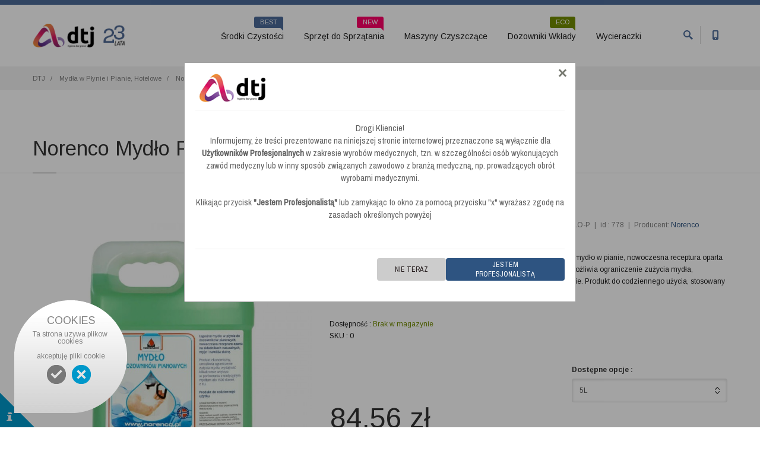

--- FILE ---
content_type: text/html; charset=UTF-8
request_url: https://www.dtj.com.pl/norenco-mydlo-pianowe
body_size: 13730
content:

<!doctype html> <html lang="pl"> <head> <meta charset="utf-8"> <title>Norenco Mydło Pianowe - mydło do dozowników pianowych &laquo; M </title> <meta name="keywords" content="norenco, mydło, pianowe"> <meta name="description" content="Norenco Mydło Pianowe - mydło do dozowników pianowych DANE PRODUKTU: Wartość PH 4,5. Nie zawiera rozpuszczalników, substancji podrażniających i fosforanów. Lekko perfumowane. Przechowywać w temperaturze p"> <meta name="author" content="Środki Czystości DTJ.COM.PL"> <meta class="viewport" name="viewport" content="width=device-width, initial-scale=1.0"> <meta http-equiv="X-UA-Compatible" content="IE=edge"> <meta name="wot-verification" content="7f1726d01835cc709525"/> <meta name="norton-safeweb-site-verification" content="wtokzh192xt-8z0j-v78578aa--doswhfubwievgywnz3ngyahzuixp90q4v1b12g6yf34lkg37mgvrs1pd9qpbgexsud77ipy7ncrcup54e7yb1enmt60mt1cwev51w" /> <meta name="msvalidate.01" content="4ABE22AC9DEBD58ACCD5712D6395B731" /> <meta name="google-site-verification" content="xNNC86sfYtwlGq0PNsft9fFXnRAboaGwbZfwoxoTDp0" /> <meta name="twitter:card" content="summary"/> <meta name="twitter:site" content="@dtj"/> <meta name="twitter:creator" content="@dtj"/> <meta name="twitter:title" content="Norenco Mydło Pianowe - mydło do dozowników pianowych &laquo; M"/> <meta name="twitter:description" content="Norenco Mydło Pianowe - mydło do dozowników pianowych DANE PRODUKTU: Wartość PH 4,5. Nie zawiera rozpuszczalników, substancji podrażniających i fosforanów. Lekko perfumowane. Przechowywać w temperaturze powyżej 0° C. Trwałość 2 lata. Chronić przed dziećmi..."/> <meta name="robots" content="index, follow" /> <meta property="og:title" content="Norenco Mydło Pianowe - mydło do dozowników pianowych &laquo; M"/> <meta property="og:image" content="https://www.dtj.com.pl/assets/brand/dtj-logo.jpg"/> <meta property="og:url" content="https://www.dtj.com.pl/norenco-mydlo-pianowe"/> <meta property="og:site_name" content="Norenco Mydło Pianowe - mydło do dozowników pianowych &laquo; M"/> <meta property="og:description" content="Norenco Mydło Pianowe - mydło do dozowników pianowych DANE PRODUKTU: Wartość PH 4,5. Nie zawiera rozpuszczalników, substancji podrażniających i fosforanów. Lekko perfumowane. Przechowywać w temperaturze powyżej 0° C. Trwałość 2 lata. Chronić przed dziećmi..." /> <meta property="og:type" content="website" /> <meta property="og:locale" content="pl_PL" /> <meta property="og:company" content="DTJ - Hurtownia Środków Czystości" /> <meta property="og:product" content="norenco, mydło, pianowe" /> <meta property="fb:admins" content="100000978493540" /> <!-- Favicon --> <link rel="shortcut icon" href="https://www.dtj.com.pl/assets/img/favicon.ico"> <!-- Plagins CSS --> <link rel="stylesheet" href="https://www.dtj.com.pl/assets/css/bootstrap.css"> <link rel="stylesheet" href="https://www.dtj.com.pl/assets/css/font-awesome.min.css"> <link rel="stylesheet" href="https://www.dtj.com.pl/assets/css/jslider.css"> <link rel="stylesheet" href="https://www.dtj.com.pl/assets/css/settings.css"> <link rel="stylesheet" href="https://www.dtj.com.pl/assets/css/jquery.fancybox.css"> <link rel="stylesheet" href="https://www.dtj.com.pl/assets/css/animate.css"> <link rel="stylesheet" href="https://www.dtj.com.pl/assets/css/video-js.min.css"> <link rel="stylesheet" href="https://www.dtj.com.pl/assets/css/morris.css"> <link rel="stylesheet" href="https://www.dtj.com.pl/assets/css/royalslider/royalslider.css"> <link rel="stylesheet" href="https://www.dtj.com.pl/assets/css/royalslider/skins/minimal-white/rs-minimal-white.css"> <link rel="stylesheet" href="https://www.dtj.com.pl/assets/css/layerslider/layerslider.css"> <link rel="stylesheet" href="https://www.dtj.com.pl/assets/css/ladda.min.css"> <link rel="stylesheet" href="https://www.dtj.com.pl/assets/css/datepicker.css"> <link rel="stylesheet" href="https://www.dtj.com.pl/assets/css/jquery.scrollbar.css"> <!-- Theme CSS --> <link rel="stylesheet" href="https://www.dtj.com.pl/assets/css/style.css"> <!-- Custom CSS --> <link rel="stylesheet" href="https://www.dtj.com.pl/assets/css/customizer/pages.css"> <link rel="stylesheet" href="https://www.dtj.com.pl/assets/css/customizer/shop-pages-customizer.css"> <link rel="stylesheet" type="text/css" href="https://www.dtj.com.pl/assets/css/cookie.css" media="screen"> <link rel="stylesheet" type="text/css" href="https://www.dtj.com.pl/assets/css/cookie-write.css" media="screen"> <!-- IE Styles--> <link rel='stylesheet' href="https://www.dtj.com.pl/assets/css/ie/ie.css"> <!--[if lt IE 9]> <script src="https://oss.maxcdn.com/libs/html5shiv/3.7.0/html5shiv.js"></script> <script src="https://oss.maxcdn.com/libs/respond.js/1.4.2/respond.min.js"></script> <link rel='stylesheet' href="https://www.dtj.com.pl/assets/css/ie/ie8.css"> <![endif]--> <!-- Font --> <link rel='stylesheet' href='https://fonts.googleapis.com/css?family=Arimo:400,700,400italic,700italic'> </head> <body class="fixed-header hidden-top loaded"> <div class="page-box"> <div class="page-box-content"> <div class="hidden-xs hidden-sm"> <div id="top-box"> <div class="top-box-wrapper"> <div class="container"> <div class="row"> <div class="col-xs-9 col-sm-5"> <div class="btn-group language btn-select"> <a class="btn dropdown-toggle btn-default" role="button" data-toggle="dropdown" href="#"> <span class="hidden-xs">Dystrybucja</span><span class="visible-xs">Lang</span> <span class="caret"></span> </a> <ul class="dropdown-menu"> <li><a href="https://www.dtj.com.pl/hurtownia-srodkow-czystosci/swietokrzyskie-kielce"><i class="sprite sprite-swietokrzyskie"></i><!--<img src="https://www.dtj.com.pl/assets/img/flagi/sprite sprite-swietokrzyskie" alt="Świętokrzyskie">-->Świętokrzyskie</a></li> <li><a href="https://www.dtj.com.pl/hurtownia-srodkow-czystosci/mazowieckie-warszawa"><i class="sprite sprite-mazowieckie"></i><!--<img src="https://www.dtj.com.pl/assets/img/flagi/sprite sprite-mazowieckie" alt="Mazowieckie">-->Mazowieckie</a></li> <li><a href="https://www.dtj.com.pl/hurtownia-srodkow-czystosci/malopolskie-krakow"><i class="sprite sprite-malopolskie"></i><!--<img src="https://www.dtj.com.pl/assets/img/flagi/sprite sprite-malopolskie" alt="Małopolskie">-->Małopolskie</a></li> <li><a href="https://www.dtj.com.pl/hurtownia-srodkow-czystosci/lodzkie-lodz"><i class="sprite sprite-lodzkie"></i><!--<img src="https://www.dtj.com.pl/assets/img/flagi/sprite sprite-lodzkie" alt="Łódźkie">-->Łódźkie</a></li> <li><a href="https://www.dtj.com.pl/hurtownia-srodkow-czystosci/dolnoslaskie-wroclaw"><i class="sprite sprite-dolnoslaskie"></i><!--<img src="https://www.dtj.com.pl/assets/img/flagi/sprite sprite-dolnoslaskie" alt="Dolnośląskie">-->Dolnośląskie</a></li> <li><a href="https://www.dtj.com.pl/hurtownia-srodkow-czystosci/wielkopolskie-poznan"><i class="sprite sprite-wielkopolskie"></i><!--<img src="https://www.dtj.com.pl/assets/img/flagi/sprite sprite-wielkopolskie" alt="Wielkopolskie">-->Wielkopolskie</a></li> <li><a href="https://www.dtj.com.pl/hurtownia-srodkow-czystosci/pomorskie-gdansk"><i class="sprite sprite-pomorskie"></i><!--<img src="https://www.dtj.com.pl/assets/img/flagi/sprite sprite-pomorskie" alt="Pomorskie">-->Pomorskie</a></li> <li><a href="https://www.dtj.com.pl/hurtownia-srodkow-czystosci/zachodniopomorskie-szczecin"><i class="sprite sprite-zachodniopomorskie"></i><!--<img src="https://www.dtj.com.pl/assets/img/flagi/sprite sprite-zachodniopomorskie" alt="Zachodniopomorskie">-->Zachodniopomorskie</a></li> <li><a href="https://www.dtj.com.pl/hurtownia-srodkow-czystosci/kujawsko-pomorskie-bydgoszcz"><i class="sprite sprite-kujawsko-pomorskie"></i><!--<img src="https://www.dtj.com.pl/assets/img/flagi/sprite sprite-kujawsko-pomorskie" alt="Kujawsko-Pomorskie">-->Kujawsko-Pomorskie</a></li> <li><a href="https://www.dtj.com.pl/hurtownia-srodkow-czystosci/lubelskie-lublin"><i class="sprite sprite-lubelskie"></i><!--<img src="https://www.dtj.com.pl/assets/img/flagi/sprite sprite-lubelskie" alt="Lubelskie">-->Lubelskie</a></li> <li><a href="https://www.dtj.com.pl/hurtownia-srodkow-czystosci/slaskie-katowice"><i class="sprite sprite-slaskie"></i><!--<img src="https://www.dtj.com.pl/assets/img/flagi/sprite sprite-slaskie" alt="Śląskie">-->Śląskie</a></li> <li><a href="https://www.dtj.com.pl/hurtownia-srodkow-czystosci/podkarpackie-rzeszow"><i class="sprite sprite-podkarpackie"></i><!--<img src="https://www.dtj.com.pl/assets/img/flagi/sprite sprite-podkarpackie" alt="Podkarpackie">-->Podkarpackie</a></li> <li><a href="https://www.dtj.com.pl/hurtownia-srodkow-czystosci/lubuskie-zielona-gora"><i class="sprite sprite-lubuskie"></i><!--<img src="https://www.dtj.com.pl/assets/img/flagi/sprite sprite-lubuskie" alt="Lubuskie">-->Lubuskie</a></li> <li><a href="https://www.dtj.com.pl/hurtownia-srodkow-czystosci/podlaskie-bialystok"><i class="sprite sprite-podlaskie"></i><!--<img src="https://www.dtj.com.pl/assets/img/flagi/sprite sprite-podlaskie" alt="Podlaskie">-->Podlaskie</a></li> </ul> </div> </div> <div class="col-xs-3 col-sm-7 hidden-xs hidden-sm"> <div class="navbar navbar-inverse top-navbar top-navbar-right" role="navigation"> <button type="button" class="navbar-toggle btn-navbar collapsed" data-toggle="collapse" data-target=".top-navbar .navbar-collapse"> <span class="icon-bar"></span> <span class="icon-bar"></span> <span class="icon-bar"></span> </button> <div class="top-info text-right hidden-xs"> <i class="fa fa-clock-o"></i> Dla <strong>szkół i jednostek budżetowych</strong> termin płatności <strong>14 dni</strong> <span class="separator">&nbsp;&nbsp; | &nbsp;&nbsp;</span> <i class="fa fa-phone-square"></i> <a href="https://www.dtj.com.pl/kontakt">Kontakt</a> </div> </div> </div> </div> </div> </div> </div><!-- #top-box --> </div> <header class="header"> <div class="header-wrapper"> <div class="container"> <div class="row"> <div class="col-xs-6 col-md-2 col-lg-3 logo-box"> <div class="logo"> <a href="https://www.dtj.com.pl/" title="Środki Czystości Kielce"> <img width="158" height="45" src="https://www.dtj.com.pl/assets/brand/dtj-logo-header-20.jpg" class="logo-img" alt="DTJ - Hurtownia Środków Czystości"> </a> </div> </div><!-- .logo-box --> <div class="col-xs-6 col-md-10 col-lg-9 right-box"> <div class="right-box-wrapper"> <div class="header-icons"> <div class="search-header"> <a href="#"> <svg x="0" y="0" width="16px" height="16px" viewBox="0 0 16 16" enable-background="new 0 0 16 16" xml:space="preserve"> <path d="M12.001,10l-0.5,0.5l-0.79-0.79c0.806-1.021,1.29-2.308,1.29-3.71c0-3.313-2.687-6-6-6C2.687,0,0,2.687,0,6 s2.687,6,6,6c1.402,0,2.688-0.484,3.71-1.29l0.79,0.79l-0.5,0.5l4,4l2-2L12.001,10z M6,10c-2.206,0-4-1.794-4-4s1.794-4,4-4 s4,1.794,4,4S8.206,10,6,10z"></path> <image src="https://www.dtj.com.pl/assets/img/png-icons/search-icon.png" alt="DTJ Kielce Środki Czystości" width="16" height="16" style="vertical-align: top;"> </svg> </a> </div><!-- .search-header --> <div class="phone-header hidden-600"> <a href="#"> <svg x="0" y="0" width="16px" height="16px" viewBox="0 0 16 16" enable-background="new 0 0 16 16" xml:space="preserve"> <path d="M11.001,0H5C3.896,0,3,0.896,3,2c0,0.273,0,11.727,0,12c0,1.104,0.896,2,2,2h6c1.104,0,2-0.896,2-2 c0-0.273,0-11.727,0-12C13.001,0.896,12.105,0,11.001,0z M8,15c-0.552,0-1-0.447-1-1s0.448-1,1-1s1,0.447,1,1S8.553,15,8,15z M11.001,12H5V2h6V12z"></path> <image src="https://www.dtj.com.pl/assets/img/png-icons/phone-icon.png" alt="DTJ Kielce Środki Czystości" width="16" height="16" style="vertical-align: top;"> </svg> </a> </div><!-- .phone-header --> </div><!-- .header-icons --> <div class="primary"> <div class="navbar navbar-default" role="navigation"> <button type="button" class="navbar-toggle btn-navbar collapsed" data-toggle="collapse" data-target=".primary .navbar-collapse"> <span class="text">Menu</span> <span class="icon-bar"></span> <span class="icon-bar"></span> <span class="icon-bar"></span> </button> <nav class="collapse collapsing navbar-collapse"> <ul class="nav navbar-nav navbar-center"> <li class="parent megamenu promo" itemscope itemtype="http://www.schema.org/SiteNavigationElement"> <a href="#">Środki Czystości<span class="item-new bg-info">best</span></a> <ul class="sub"> <li class="sub-wrapper"> <div class="sub-list"> <div class="box closed"> <h6 class="title">Podłogi & Powierzchnie</h6> <ul> <li itemprop="name"><a itemprop="url" href="/mycie-biezace" title="Mycie Bieżące">Mycie Bieżące <!-- id category 7 --><span class=""></span></a></li> <li itemprop="name"><a itemprop="url" href="/mycie-z-pielegnacja" title="Mycie z Pielegnacją">Mycie z Pielegnacją <!-- id category 8 --><span class=""></span></a></li> <li itemprop="name"><a itemprop="url" href="/mycie-gresu" title="Mycie Gresu">Mycie Gresu <!-- id category 9 --><span class=""></span></a></li> <li itemprop="name"><a itemprop="url" href="/mycie-gruntowne" title="Mycie Gruntowne">Mycie Gruntowne <!-- id category 10 --><span class=""></span></a></li> <li itemprop="name"><a itemprop="url" href="/powloki-i-impregnacja" title="Powłoki i Impregnacja">Powłoki i Impregnacja <!-- id category 11 --><span class=""></span></a></li> <li itemprop="name"><a itemprop="url" href="/panele-i-drewno" title="Panele i Drewno">Panele i Drewno <!-- id category 12 --><span class="item-new bg-success">DREWNO</span></a></li> <li itemprop="name"><a itemprop="url" href="/pranie-dywanow" title="Pranie Dywanów">Pranie Dywanów <!-- id category 13 --><span class=""></span></a></li> <li itemprop="name"><a itemprop="url" href="/mycie-i-dezynfekcja" title="Mycie i Dezynfekcja">Mycie i Dezynfekcja <!-- id category 14 --><span class=""></span></a></li> <li itemprop="name"><a itemprop="url" href="/przychodnie" title="Przychodnie i Gabinety">Przychodnie i Gabinety <!-- id category 119 --><span class=""></span></a></li> </ul> </div><!-- .box --> <div class="box closed"> <h6 class="title">Meble & Szkło</h6> <ul> <li itemprop="name"><a itemprop="url" href="/mycie-i-pielegnacja-mebli" title="Mycie i Pielęgnacja Mebli">Mycie i Pielęgnacja Mebli <!-- id category 15 --><span class=""></span></a></li> <li itemprop="name"><a itemprop="url" href="/mycie-mebli" title="Mycie Mebli">Mycie Mebli <!-- id category 19 --><span class=""></span></a></li> <li itemprop="name"><a itemprop="url" href="/mycie-szyb-i-szkla" title="Mycie Szyb i Szkła">Mycie Szyb i Szkła <!-- id category 20 --><span class="item-new bg-info">SZYBY</span></a></li> </ul> </div><!-- .box --> <div class="box closed"> <h6 class="title">Kuchnie</h6> <ul> <li itemprop="name"><a itemprop="url" href="/dezynfekcja-powierzchni-kuchnia" title="Dezynfekcja Powierzchni i Urządzeń">Dezynfekcja Powierzchni i Urządzeń <!-- id category 24 --><span class=""></span></a></li> <li itemprop="name"><a itemprop="url" href="/mycie-kuchni" title="Mycie Kuchni">Mycie Kuchni <!-- id category 25 --><span class="float-right item-new bg-warning">KUCHNIA</span></a></li> <li itemprop="name"><a itemprop="url" href="/mycie-naczyn" title="Mycie Naczyń">Mycie Naczyń <!-- id category 26 --><span class=""></span></a></li> <li itemprop="name"><a itemprop="url" href="/przetworstwo-spozywcze" title="Przetwórstwo Spożywcze">Przetwórstwo Spożywcze <!-- id category 29 --><span class=""></span></a></li> <li itemprop="name"><a itemprop="url" href="/dezynfekcja-rak" title="Dezynfekcja Rąk">Dezynfekcja Rąk <!-- id category 120 --><span class=""></span></a></li> </ul> </div><!-- .box --> <div class="box closed"> <h6 class="title">Toalety</h6> <ul> <li itemprop="name"><a itemprop="url" href="/mycie-sanitariatow" title="Mycie Sanitariatów">Mycie Sanitariatów <!-- id category 21 --><span class="item-new bg-new">SANITARIATY</span></a></li> <li itemprop="name"><a itemprop="url" href="/toalety-przenosne" title="Toalety Przenośne">Toalety Przenośne <!-- id category 22 --><span class=""></span></a></li> <li itemprop="name"><a itemprop="url" href="/odswiezacze-powietrza" title="Odświeżacze Powietrza">Odświeżacze Powietrza <!-- id category 23 --><span class=""></span></a></li> <li itemprop="name"><a itemprop="url" href="/dezynfekcja-sanitariatow" title="Dezynfekcja Sanitariatów">Dezynfekcja Sanitariatów <!-- id category 118 --><span class=""></span></a></li> <li itemprop="name"><a itemprop="url" href="/mycie-rak" title="Mycie Rąk">Mycie Rąk <!-- id category 121 --><span class=""></span></a></li> </ul> </div><!-- .box --> <div class="box closed"> <h6 class="title">Inne</h6> <ul> <li itemprop="name"><a itemprop="url" href="/baseny" title="Baseny">Baseny <!-- id category 28 --><span class=""></span></a></li> <li itemprop="name"><a itemprop="url" href="/chemia-samochodowa" title="Chemia Samochodowa">Chemia Samochodowa <!-- id category 30 --><span class=""></span></a></li> <li itemprop="name"><a itemprop="url" href="/chemia-gospodarcza" title="Chemia Gospodarcza">Chemia Gospodarcza <!-- id category 31 --><span class=""></span></a></li> <li itemprop="name"><a itemprop="url" href="/pralnie" title="Pralnie">Pralnie <!-- id category 116 --><span class=""></span></a></li> <li itemprop="name"><a itemprop="url" href="/tereny-zewnetrzne" title="Tereny Zewnętrzne">Tereny Zewnętrzne <!-- id category 117 --><span class=""></span></a></li> <li itemprop="name"><a itemprop="url" href="/ochrona-zdrowia" title="Ochrona Zdrowia">Ochrona Zdrowia <!-- id category 122 --><span class=""></span></a></li> <li itemprop="name"><a itemprop="url" href="/hotele" title="Hotele">Hotele <!-- id category 124 --><span class=""></span></a></li> <li itemprop="name"><a itemprop="url" href="/biuro-i-firma" title="Biuro i Firma">Biuro i Firma <!-- id category 125 --><span class=""></span></a></li> <li itemprop="name"><a itemprop="url" href="/promocje" title="Promocje">Promocje <!-- id category 126 --><span class=""></span></a></li> <li itemprop="name"><a itemprop="url" href="/nowosci" title="Nowe Produkty">Nowe Produkty <!-- id category 130 --><span class="float-right item-new bg-new">NEW</span></a></li> </ul> </div><!-- .box --> </div><!-- .sub-list --> </li> </ul><!-- .sub --> </li> <li class="parent megamenu promo" itemscope itemtype="http://www.schema.org/SiteNavigationElement"> <a href="#">Sprzęt do Sprzątania<span class="item-new bg-new">new</span></a> <ul class="sub"> <li class="sub-wrapper"> <div class="sub-list"> <div class="box closed"> <h6 class="title">Wózki do Sprzątania</h6> <ul> <li itemprop="name"><a itemprop="url" href="/wozki-jednowiaderkowe" title="Wózki Jednowiaderkowe">Wózki Jednowiaderkowe <!-- id category 37 --><span class=""></span></a></li> <li itemprop="name"><a itemprop="url" href="/wozki-dwuwiadrowe" title="Wózki Dwuwiadrowe">Wózki Dwuwiadrowe <!-- id category 38 --><span class="float-right item-new bg-new">new</span></a></li> <li itemprop="name"><a itemprop="url" href="/wozki-serwisowe" title="Wózki Serwisowe">Wózki Serwisowe <!-- id category 39 --><span class=""></span></a></li> <li itemprop="name"><a itemprop="url" href="/wozki-hotelowe" title="Wózki Hotelowe">Wózki Hotelowe <!-- id category 40 --><span class=""></span></a></li> <li itemprop="name"><a itemprop="url" href="/akcesoria-do-wozkow" title="Akcesoria do Wózków">Akcesoria do Wózków <!-- id category 113 --><span class=""></span></a></li> </ul> </div><!-- .box --> <div class="box closed"> <h6 class="title">Akcesoria do Sprzątania</h6> <ul> <li itemprop="name"><a itemprop="url" href="/wiadra" title="Wiadra">Wiadra <!-- id category 41 --><span class=""></span></a></li> <li itemprop="name"><a itemprop="url" href="/kosze-na-smieci" title="Kosze na Śmieci">Kosze na Śmieci <!-- id category 42 --><span class=""></span></a></li> <li itemprop="name"><a itemprop="url" href="/worki-na-smieci" title="Worki na Śmieci">Worki na Śmieci <!-- id category 43 --><span class=""></span></a></li> <li itemprop="name"><a itemprop="url" href="/szczotki-i-miotly" title="Szczotki i Miotły">Szczotki i Miotły <!-- id category 44 --><span class=""></span></a></li> <li itemprop="name"><a itemprop="url" href="/scierki" title="Ścierki">Ścierki <!-- id category 45 --><span class="float-right item-new bg-warning">mikrofibra</span></a></li> <li itemprop="name"><a itemprop="url" href="/rekawice" title="Rękawice">Rękawice <!-- id category 46 --><span class=""></span></a></li> <li itemprop="name"><a itemprop="url" href="/zmywaki-kuchenne" title="Zmywaki Kuchenne">Zmywaki Kuchenne <!-- id category 47 --><span class=""></span></a></li> <li itemprop="name"><a itemprop="url" href="/sprzet-do-mycia-okien" title="Sprzęt do Mycia Okien">Sprzęt do Mycia Okien <!-- id category 49 --><span class="float-right item-new bg-info">OKNA</span></a></li> </ul> </div><!-- .box --> <div class="box closed"> <h6 class="title">Stelaże i Mopy</h6> <ul> <li itemprop="name"><a itemprop="url" href="/stelaze" title="Stelaże">Stelaże <!-- id category 50 --><span class=""></span></a></li> <li itemprop="name"><a itemprop="url" href="/mopy" title="Mopy">Mopy <!-- id category 51 --><span class="float-right item-new bg-success">MOPY</span></a></li> <li itemprop="name"><a itemprop="url" href="/kije" title="Kije">Kije <!-- id category 52 --><span class=""></span></a></li> </ul> </div><!-- .box --> <div class="box closed"> <h6 class="title">Inne</h6> <ul> <li itemprop="name"><a itemprop="url" href="/grabie-i-lopaty" title="Grabie i Łopaty">Grabie i Łopaty <!-- id category 48 --><span class=""></span></a></li> <li itemprop="name"><a itemprop="url" href="/sciagacze-do-podlog" title="Ściągacze do Podłóg">Ściągacze do Podłóg <!-- id category 53 --><span class=""></span></a></li> <li itemprop="name"><a itemprop="url" href="/packi-reczne-i-pady-prostokatne" title="Packi Ręczne i Pady Prostokątne">Packi Ręczne i Pady Prostokątne <!-- id category 54 --><span class=""></span></a></li> <li itemprop="name"><a itemprop="url" href="/sprzet-do-sprzatania-inne" title="Inne">Inne <!-- id category 129 --><span class=""></span></a></li> </ul> </div><!-- .box --> <div class="box closed"> <h6 class="title">Mycie Okien Zewnętrzne</h6> <ul> <li itemprop="name"><a itemprop="url" href="/system-ninja" title="Sysytem Ninja">Sysytem Ninja <!-- id category 134 --><span class=""></span></a></li> <li itemprop="name"><a itemprop="url" href="/wklady-myjace" title="Wkłady Myjące">Wkłady Myjące <!-- id category 135 --><span class=""></span></a></li> <li itemprop="name"><a itemprop="url" href="/stelaze-unger" title="Stelaże">Stelaże <!-- id category 136 --><span class=""></span></a></li> <li itemprop="name"><a itemprop="url" href="/listwy-sciagajace" title="Listwy Ściągające">Listwy Ściągające <!-- id category 137 --><span class=""></span></a></li> <li itemprop="name"><a itemprop="url" href="/uchwyty-do-sciagaczek" title="Uchwyty do Ściągaczek">Uchwyty do Ściągaczek <!-- id category 138 --><span class=""></span></a></li> <li itemprop="name"><a itemprop="url" href="/myjki-sciagaczki-unger" title="Myjki / Ściągaczki">Myjki / Ściągaczki <!-- id category 139 --><span class=""></span></a></li> <li itemprop="name"><a itemprop="url" href="/gumy-i-akcesoria-unger" title="Gumy i Akcesoria">Gumy i Akcesoria <!-- id category 140 --><span class=""></span></a></li> <li itemprop="name"><a itemprop="url" href="/kije-teleskopowe-unger" title="Kije / Kije Teleskopowe">Kije / Kije Teleskopowe <!-- id category 141 --><span class=""></span></a></li> <li itemprop="name"><a itemprop="url" href="/skrobaczki-unger" title="Skrobaczki">Skrobaczki <!-- id category 142 --><span class=""></span></a></li> <li itemprop="name"><a itemprop="url" href="/ostrza-do-skrobaczek" title="Ostrza do Skrobaczek">Ostrza do Skrobaczek <!-- id category 143 --><span class=""></span></a></li> <li itemprop="name"><a itemprop="url" href="/pojemniki-na-narzedzia-i-pokrowce-unger" title="Pojemniki na Narzędzia i Pokrowce">Pojemniki na Narzędzia i Pokrowce <!-- id category 144 --><span class=""></span></a></li> </ul> </div><!-- .box --> <div class="box closed"> <h6 class="title">Mycie Okien Wewnętrzne</h6> <ul> <li itemprop="name"><a itemprop="url" href="/system-indoor-unger" title="System INDOOR">System INDOOR <!-- id category 146 --><span class=""></span></a></li> <li itemprop="name"><a itemprop="url" href="/system-stingray-unger" title="System STINGRAY">System STINGRAY <!-- id category 147 --><span class=""></span></a></li> </ul> </div><!-- .box --> <div class="box closed"> <h6 class="title">Woda Demineralizowana</h6> <ul> <li itemprop="name"><a itemprop="url" href="/urzadzenia-unger" title="Urządzenia">Urządzenia <!-- id category 149 --><span class=""></span></a></li> <li itemprop="name"><a itemprop="url" href="/szczotki-nlite-unger" title="Szczotki nLite">Szczotki nLite <!-- id category 150 --><span class=""></span></a></li> <li itemprop="name"><a itemprop="url" href="/akcesoria-unger" title="Akcesoria">Akcesoria <!-- id category 151 --><span class=""></span></a></li> <li itemprop="name"><a itemprop="url" href="/zywica-i-filtry-unger" title="Żywica i Filtry">Żywica i Filtry <!-- id category 152 --><span class=""></span></a></li> </ul> </div><!-- .box --> </div><!-- .sub-list --> </li> </ul><!-- .sub --> </li> <li class="parent megamenu promo" itemscope itemtype="http://www.schema.org/SiteNavigationElement"> <a href="#">Maszyny Czyszczące<span class=""></span></a> <ul class="sub"> <li class="sub-wrapper"> <div class="sub-list"> <div class="box closed"> <h6 class="title">Odkurzacze</h6> <ul> <li itemprop="name"><a itemprop="url" href="/odkurzacze-na-sucho" title="Odkurzacze na Sucho">Odkurzacze na Sucho <!-- id category 60 --><span class="float-right item-new bg-new">NEW</span></a></li> <li itemprop="name"><a itemprop="url" href="/odkurzacze-na-sucho-mokro" title="Odkurzacze na Sucho Mokro">Odkurzacze na Sucho Mokro <!-- id category 61 --><span class=""></span></a></li> <li itemprop="name"><a itemprop="url" href="/odkurzacze-antyalergiczne" title="Odkurzacze Antyalergiczne">Odkurzacze Antyalergiczne <!-- id category 62 --><span class=""></span></a></li> <li itemprop="name"><a itemprop="url" href="/odkurzacze-piorace" title="Odkurzacze Piorące">Odkurzacze Piorące <!-- id category 63 --><span class="float-right item-new bg-success">EKSTRAKCYJNE</span></a></li> <li itemprop="name"><a itemprop="url" href="/odkurzacze-przemyslowe" title="Odkurzacze Przemysłowe">Odkurzacze Przemysłowe <!-- id category 64 --><span class=""></span></a></li> <li itemprop="name"><a itemprop="url" href="/odkurzacze-hotelowe" title="Odkurzacze Hotelowe">Odkurzacze Hotelowe <!-- id category 65 --><span class=""></span></a></li> <li itemprop="name"><a itemprop="url" href="/odkurzacze-plecakowe" title="Odkurzacze Plecakowe">Odkurzacze Plecakowe <!-- id category 66 --><span class=""></span></a></li> <li itemprop="name"><a itemprop="url" href="/odkurzacze-specjalistyczne" title="Odkurzacze Specjalistyczne">Odkurzacze Specjalistyczne <!-- id category 67 --><span class=""></span></a></li> <li itemprop="name"><a itemprop="url" href="/odkurzacze-domowe" title="Odkurzacze Domowe">Odkurzacze Domowe <!-- id category 115 --><span class="float-right item-new bg-warning">DOMOWE</span></a></li> <li itemprop="name"><a itemprop="url" href="/roboty-sprzatajace" title="Roboty Sprzątające">Roboty Sprzątające <!-- id category 127 --><span class=""></span></a></li> </ul> </div><!-- .box --> <div class="box closed"> <h6 class="title">Urządzenia Czyszczące</h6> <ul> <li itemprop="name"><a itemprop="url" href="/maszyny-czyszczace-kablowe" title="Maszyny Czyszczące Kablowe">Maszyny Czyszczące Kablowe <!-- id category 68 --><span class=""></span></a></li> <li itemprop="name"><a itemprop="url" href="/maszyny-czyszczace-bateryjne" title="Maszyny Czyszczące Bateryjne">Maszyny Czyszczące Bateryjne <!-- id category 69 --><span class="float-right item-new bg-info">BEST</span></a></li> <li itemprop="name"><a itemprop="url" href="/szorowarki-i-polerki" title="Szorowarki i Polerki">Szorowarki i Polerki <!-- id category 70 --><span class=""></span></a></li> <li itemprop="name"><a itemprop="url" href="/zamiatarki" title="Zamiatarki">Zamiatarki <!-- id category 71 --><span class=""></span></a></li> </ul> </div><!-- .box --> <div class="box closed"> <h6 class="title">Akcesoria</h6> <ul> <li itemprop="name"><a itemprop="url" href="/szczotki-do-maszyn" title="Szczotki do Maszyn">Szczotki do Maszyn <!-- id category 72 --><span class=""></span></a></li> <li itemprop="name"><a itemprop="url" href="/pady-i-uchwyty-padow-do-maszyn" title="Pady i Uchwyty Padów do Maszyn">Pady i Uchwyty Padów do Maszyn <!-- id category 73 --><span class="float-right item-new bg-warrning">PROMOCJE</span></a></li> <li itemprop="name"><a itemprop="url" href="/worki-i-filtry-do-odkurzaczy" title="Worki i Filtry do Odkurzaczy">Worki i Filtry do Odkurzaczy <!-- id category 74 --><span class=""></span></a></li> <li itemprop="name"><a itemprop="url" href="/ssawy-i-gumy" title="Ssawy i Gumy">Ssawy i Gumy <!-- id category 75 --><span class=""></span></a></li> </ul> </div><!-- .box --> <div class="box closed"> <h6 class="title">Części</h6> <ul> <li itemprop="name"><a itemprop="url" href="/czesci-do-odkurzaczy" title="Części do Odkurzaczy">Części do Odkurzaczy <!-- id category 76 --><span class=""></span></a></li> <li itemprop="name"><a itemprop="url" href="/czesci-do-maszyn-czyszczacych" title="Części do Maszyn Czyszczących">Części do Maszyn Czyszczących <!-- id category 77 --><span class=""></span></a></li> </ul> </div><!-- .box --> </div><!-- .sub-list --> </li> </ul><!-- .sub --> </li> <li class="parent megamenu promo" itemscope itemtype="http://www.schema.org/SiteNavigationElement"> <a href="#">Dozowniki Wkłady<span class="float-right item-new bg-success">ECO</span></a> <ul class="sub"> <li class="sub-wrapper"> <div class="sub-list"> <div class="box closed"> <h6 class="title">Dozowniki</h6> <ul> <li itemprop="name"><a itemprop="url" href="/dozowniki-recznikiow-i-papierow" title="Dozowniki Ręczników i Papierów">Dozowniki Ręczników i Papierów <!-- id category 82 --><span class=""></span></a></li> <li itemprop="name"><a itemprop="url" href="/dozowniki-mydla-w-plynie" title="Dozowniki Mydła w Płynie">Dozowniki Mydła w Płynie <!-- id category 83 --><span class=""></span></a></li> <li itemprop="name"><a itemprop="url" href="/dozowniki-mydla-piankowego" title="Dozowniki Mydła Piankowego">Dozowniki Mydła Piankowego <!-- id category 84 --><span class=""></span></a></li> <li itemprop="name"><a itemprop="url" href="/suszarki-do-rak-i-wlosow" title="Suszarki do Rąk i Włosów">Suszarki do Rąk i Włosów <!-- id category 85 --><span class="float-right item-new bg-new">NEW</span></a></li> <li itemprop="name"><a itemprop="url" href="/dozowniki-lokciowe" title="Dozowniki Łokciowe i Automatyczne">Dozowniki Łokciowe i Automatyczne <!-- id category 86 --><span class=""></span></a></li> <li itemprop="name"><a itemprop="url" href="/przewijaki-dzieciece" title="Przewijaki Dziecięce">Przewijaki Dziecięce <!-- id category 87 --><span class=""></span></a></li> </ul> </div><!-- .box --> <div class="box closed"> <h6 class="title">Wkłady</h6> <ul> <li itemprop="name"><a itemprop="url" href="/reczniki-papierowe-zz" title="Ręczniki Papierowe ZZ">Ręczniki Papierowe ZZ <!-- id category 88 --><span class=""></span></a></li> <li itemprop="name"><a itemprop="url" href="/reczniki-papierowe-w-roli" title="Ręczniki Papierowe w Roli">Ręczniki Papierowe w Roli <!-- id category 89 --><span class=""></span></a></li> <li itemprop="name"><a itemprop="url" href="/papiery-toaletowe-male" title="Papiery Toaletowe Małe">Papiery Toaletowe Małe <!-- id category 90 --><span class="float-right item-new bg-success">ECO</span></a></li> <li itemprop="name"><a itemprop="url" href="/mydla-w-plynie-i-pianie" title="Mydła w Płynie i Pianie, Hotelowe">Mydła w Płynie i Pianie, Hotelowe <!-- id category 91 --><span class=""></span></a></li> <li itemprop="name"><a itemprop="url" href="/czysciwa-przemyslowe" title="Czyściwa Przemysłowe">Czyściwa Przemysłowe <!-- id category 92 --><span class=""></span></a></li> <li itemprop="name"><a itemprop="url" href="/podklady-medyczne" title="Podkłady Medyczne">Podkłady Medyczne <!-- id category 93 --><span class=""></span></a></li> <li itemprop="name"><a itemprop="url" href="/papiery-toaletowe-jumbo" title="Papiery Toaletowe Jumbo">Papiery Toaletowe Jumbo <!-- id category 114 --><span class=""></span></a></li> <li itemprop="name"><a itemprop="url" href="/serwetki" title="Serwetki">Serwetki <!-- id category 128 --><span class="float-right item-new bg-info">NEW</span></a></li> </ul> </div><!-- .box --> <div class="box closed"> <h6 class="title">Pojemniki</h6> <ul> <li itemprop="name"><a itemprop="url" href="/pojemniki-na-piasek-i-sol" title="Pojemniki na Piasek i Sól">Pojemniki na Piasek i Sól <!-- id category 94 --><span class=""></span></a></li> <li itemprop="name"><a itemprop="url" href="/pojemniki-na-odpady-medyczne" title="Pojemniki na Odpady Medyczne">Pojemniki na Odpady Medyczne <!-- id category 123 --><span class=""></span></a></li> </ul> </div><!-- .box --> </div><!-- .sub-list --> </li> </ul><!-- .sub --> </li> <li class="parent megamenu promo" itemscope itemtype="http://www.schema.org/SiteNavigationElement"> <a href="#">Wycieraczki<span class=""></span></a> <ul class="sub"> <li class="sub-wrapper"> <div class="sub-list"> <div class="box closed"> <h6 class="title">Maty Obiektowe</h6> <ul> <li itemprop="name"><a itemprop="url" href="/maty-wejsciowe" title="Maty Wejściowe">Maty Wejściowe <!-- id category 100 --><span class="float-right item-new bg-warning">Bestseller</span></a></li> <li itemprop="name"><a itemprop="url" href="/maty-antyposlizgowe" title="Maty Antypoślizgowe">Maty Antypoślizgowe <!-- id category 101 --><span class=""></span></a></li> <li itemprop="name"><a itemprop="url" href="/maty-antyzmeczeniowe" title="Maty Antyzmęczeniowe">Maty Antyzmęczeniowe <!-- id category 102 --><span class=""></span></a></li> <li itemprop="name"><a itemprop="url" href="/maty-basenowe" title="Maty Basenowe">Maty Basenowe <!-- id category 103 --><span class=""></span></a></li> <li itemprop="name"><a itemprop="url" href="/maty-dla-gastronomii" title="Maty dla Gastronomii">Maty dla Gastronomii <!-- id category 104 --><span class=""></span></a></li> <li itemprop="name"><a itemprop="url" href="/maty-ochronne" title="Maty Ochronne">Maty Ochronne <!-- id category 105 --><span class=""></span></a></li> <li itemprop="name"><a itemprop="url" href="/maty-dezynfekcyjne" title="Maty Dezynfekcyjne">Maty Dezynfekcyjne <!-- id category 106 --><span class=""></span></a></li> </ul> </div><!-- .box --> <div class="box closed"> <h6 class="title">Wycieraczki Systemowe</h6> <ul> <li itemprop="name"><a itemprop="url" href="/wycieraczki-aluminiowe" title="Wycieraczki Aluminiowe">Wycieraczki Aluminiowe <!-- id category 107 --><span class="float-right item-new bg-new">NEW</span></a></li> <li itemprop="name"><a itemprop="url" href="/wycieraczki-gumowe" title="Wycieraczki Gumowe">Wycieraczki Gumowe <!-- id category 108 --><span class=""></span></a></li> <li itemprop="name"><a itemprop="url" href="/wycieraczki-przemyslowe" title="Wycieraczki Przemysłowe">Wycieraczki Przemysłowe <!-- id category 109 --><span class=""></span></a></li> <li itemprop="name"><a itemprop="url" href="/nakladki-na-schody-antyposlizgowe" title="Nakładki na Schody (Antypoślizgowe)">Nakładki na Schody (Antypoślizgowe) <!-- id category 131 --><span class=""></span></a></li> <li itemprop="name"><a itemprop="url" href="/tasmy-atyposlizgowe" title="Taśmy Antypoślizgowe">Taśmy Antypoślizgowe <!-- id category 132 --><span class=""></span></a></li> </ul> </div><!-- .box --> <div class="box closed"> <h6 class="title">Maty Reklamowe</h6> <ul> <li itemprop="name"><a itemprop="url" href="/wycieraczki-z-logo" title="Wycieraczki z Logo">Wycieraczki z Logo <!-- id category 110 --><span class="float-right item-new bg-info">LOGO</span></a></li> <li itemprop="name"><a itemprop="url" href="/maty-promocyjne" title="Maty Promocyjne">Maty Promocyjne <!-- id category 111 --><span class=""></span></a></li> </ul> </div><!-- .box --> <div class="box closed"> <h6 class="title">Kraty</h6> <ul> <li itemprop="name"><a itemprop="url" href="/kraty-stalowe" title="Kraty Stalowe">Kraty Stalowe <!-- id category 112 --><span class=""></span></a></li> </ul> </div><!-- .box --> </div><!-- .sub-list --> </li> </ul><!-- .sub --> </li> <li class="item-info item-bg text-danger hidden-lg hidden-md"> <a href="https://www.dtj.com.pl/kontakt" title="Kontakt">Kontakt</a> </li> <li class="item-success item-bg text-danger hidden-lg hidden-md"> <a href="tel:413543072" title="Kontakt">Zadzwoń : 41 354 30 72</a> </li> </ul> </nav> </div> </div><!-- .primary --> </div> </div> <div class="phone-active col-sm-9 col-md-9"> <a href="#" class="close"><span>close</span>×</a> <span class="title">Zadzwoń</span> <strong>41 354 30 72</strong> </div> <div class="search-active col-sm-9 col-md-9"> <a href="#" class="close"><span>zamknij</span>×</a> <form name="search-form" class="search-form" action="https://www.dtj.com.pl/search" method="post"> <input class="search-string form-control" type="search" placeholder="Szukaj" name="search-string"> <button class="search-submit"> <svg x="0" y="0" width="16px" height="16px" viewBox="0 0 16 16" enable-background="new 0 0 16 16" xml:space="preserve"> <path fill="#231F20" d="M12.001,10l-0.5,0.5l-0.79-0.79c0.806-1.021,1.29-2.308,1.29-3.71c0-3.313-2.687-6-6-6C2.687,0,0,2.687,0,6 s2.687,6,6,6c1.402,0,2.688-0.484,3.71-1.29l0.79,0.79l-0.5,0.5l4,4l2-2L12.001,10z M6,10c-2.206,0-4-1.794-4-4s1.794-4,4-4 s4,1.794,4,4S8.206,10,6,10z"></path> <image src="https://www.dtj.com.pl/assets/img/png-icons/search-icon.png" alt="" width="16" height="16" style="vertical-align: top;"> </svg> </button> </form> </div> </div><!--.row --> </div> </div><!-- .header-wrapper --> </header><!-- .header --> <div class="breadcrumb-box"> <div class="container" itemscope itemtype="http://schema.org/BreadcrumbList"> <ul class="breadcrumb"> <li itemprop="itemListElement" itemscope itemtype="http://schema.org/ListItem"> <a href="/" itemprop="item"> <span itemprop="name">DTJ</span> </a> <meta itemprop="position" content="1" /> </li> <li itemprop="itemListElement" itemscope itemtype="http://schema.org/ListItem"> <a href="/mydla-w-plynie-i-pianie" title="Mydła w Płynie i Pianie, Hotelowe" itemprop="item"> <span itemprop="name">Mydła w Płynie i Pianie, Hotelowe</span> </a> <meta itemprop="position" content="2" /> </li> <li class="active" title="Norenco Mydło Pianowe - mydło do dozowników pianowych"> Norenco Mydło Pianowe - mydło do dozowników pianowych </li> </ul> </div> </div><!-- .breadcrumb-box --> <div id="main" class="page" itemscope itemtype="http://schema.org/Product"> <header class="page-header"> <div class="container"> <h1 class="title" itemprop="name">Norenco Mydło Pianowe - mydło do dozowników pianowych</h1> <!--<h2 class="title-child"></h2>--> </div> </header> <div class="container"> <div class="row"> <article class="content product-page col-sm-12 col-md-12"> <div class="row"> <div class="col-sm-5 col-md-5"> <div class="image-box"> <span class=""></span> <div class="general-img"> <img itemprop="image" alt="Norenco Mydło Pianowe - mydło do dozowników pianowych" class="replace-2x" src="https://www.dtj.com.pl/assets/product/norenco-mydlo-pianowe-5l-700x700.jpg" data-zoom-image="https://www.dtj.com.pl/assets/product/norenco-mydlo-pianowe-5l.jpg" width="700" height="700"> </div><!-- .general-img --> <div class="thumblist-box load"> <a href="#" class="prev"> <svg x="0" y="0" width="9px" height="16px" viewBox="0 0 9 16" enable-background="new 0 0 9 16" xml:space="preserve"> <polygon fill-rule="evenodd" clip-rule="evenodd" fill="#fcfcfc" points="8,15.999 9,14.999 2,8 9,1.001 8,0.001 0,8 "></polygon> </svg> </a> <a href="#" class="next"> <svg x="0" y="0" width="9px" height="16px" viewBox="0 0 9 16" enable-background="new 0 0 9 16" xml:space="preserve"> <polygon fill-rule="evenodd" clip-rule="evenodd" fill="#fcfcfc" points="1,0.001 0,1.001 7,8 0,14.999 1,15.999 9,8 "></polygon> </svg> </a> <div id="thumblist" class="thumblist"> <a href="#" data-image="https://www.dtj.com.pl/assets/product/norenco-mydlo-pianowe-5l-700x700.jpg" data-zoom-image="https://www.dtj.com.pl/assets/product/norenco-mydlo-pianowe-5l-700x700.jpg"> <img class="replace-2x" alt="Norenco Mydło Pianowe - mydło do dozowników pianowych" src="https://www.dtj.com.pl/assets/product/norenco-mydlo-pianowe-5l-100x100.jpg" width="100" height="100"> </a> </div><!-- #thumblist --> </div><!-- .thumblist --> </div> </div> <div class="col-sm-7 col-md-7"> <div class="reviews-box hidden-xs hidden-sm" > <div class="rating-box"> <img title="ocena : 0.0" alt="ocena : 0.0" src="https://ak1.ostkcdn.com/img/mxc/stars0.0.gif"> </div> brak opinii <span class="separator">|</span> <a href="#reviews" class="add-review">Dodaj swoją opinie</a> <span class="separator">|</span> <span itemprop="productID" content="sku:MYDŁO-P">Kod Producenta : MYDŁO-P</span> <meta itemprop="sku" content="MYDŁO-P"> <span class="separator">|</span> <span>id : 778</span> <span class="separator">|</span> <span itemprop="brand">Producent: <a href="https://www.dtj.com.pl/norenco">Norenco</a></span> </div> <div class="reviews-box hidden-lg hidden-md" > <a href="#reviews" class="add-review">Dodaj swoją opinie</a> <span class="separator"> &nbsp; | &nbsp; </span> <span itemprop="brand">Producent / Importer: <a href="https://www.dtj.com.pl/norenco">Norenco</a></span> <hr> </div> <div class="description"> <span itemprop="name"><strong>Norenco Mydło Pianowe - mydło do dozowników pianowych</strong></span> <span itemprop="description">Łagodne mydło w pianie, nowoczesna receptura oparta na składnikach naturalnych, myje i nawilża skórę. Produkt ekonomiczny, umożliwia ograniczenie zużycia mydła, wydajność kilkakrotnie większa w porównaniu z tradycyjnym mydłem w płynie. Produkt do codziennego użycia, stosowany w dozownikach pianowych.</span> </div> <div itemprop="offers" itemscope itemtype="http://schema.org/Offer"> <meta itemprop="url" content="https://www.dtj.com.pl/norenco-mydlo-pianowe" /> <div class="description"> Dostępność : <span class="text-success ">Brak w magazynie</span> <br> SKU : 0 <span itemprop="itemCondition" content="new"></span> <span itemprop="priceCurrency" content="PLN"></span> <meta itemprop="availability" content="http://schema.org/InStock"> <meta itemprop="priceValidUntil" content="2023-01-23"> </div> <style>
    .panel {display: none;}
    #price {display: block;}
</style> <div class="product-options"> <div class="row"> <div class="buy-for col-sm-12 col-md-7"> <p></p> </div> <div class="buy-for col-sm-12 col-md-5"> <strong>Dostępne opcje : </strong> <select id="sectionChooser" class="form-control"> <!--<option value="price" selected >Opcja</option>--> <option value="5L">5L </option> </select> </div> </div> </div><!-- .product-options --> <div class="price-box" > <div class="panel" id="price"> <p><span class="price" itemprop="price">84.56 </span><span> zł </span></p> </div> <div class="panel" id="5L"> <p><span class="price" itemprop="price">84.56 </span><span> zł </span></p> <!-- <div class="info-price hidden-xs hidden-sm"> <p> Pojemność : &nbsp;<strong class="text-danger">5 L </strong>&nbsp;&nbsp;&nbsp; Dozowanie :&nbsp;<strong class="text-info"> ml / 0 L </strong> wody&nbsp;&nbsp;&nbsp; Ilość litrów roboczych : &nbsp;<strong class="text-warning">nan L</strong>&nbsp;&nbsp;&nbsp; Cena litra roboczego płynu : &nbsp;<strong class="text-success">nan zł</strong> </p> </div> <div class="info-price hidden-lg hidden-md appear-animation load"> <table class="table table-bordered table-striped"> <tbody> <tr> <td class="text-left"><i class="fa fa-flask"></i>&nbsp;&nbsp; Pojemność</td> <td class="price text-left">&nbsp;<strong class="text-danger">5 L </strong>&nbsp;&nbsp;&nbsp;</td> </tr> <tr> <td class="text-left"><i class="fa fa-tint"></i> &nbsp;&nbsp; Dozowanie</td> <td class="price text-left">&nbsp;<strong class="text-info"> ml / 0 L </strong> <sup>wody</sup>&nbsp;&nbsp;&nbsp;</td> </tr> <tr> <td class="text-left"><i class="fa fa-dot-circle-o"></i>&nbsp;&nbsp; Ilość litrów roboczych</td> <td class="price text-left">&nbsp;<strong class="text-warning">nan L</strong>&nbsp;&nbsp;&nbsp;</td> </tr> <tr> <td class="text-left"><i class="fa fa-usd"></i> &nbsp;&nbsp; Cena litra roboczego płynu</td> <td class="price text-left">&nbsp;<strong class="text-success">nan zł</strong> </td> </tr> </tbody> </table> </div> --> </div> </div> </div> <div class="form-inline "> <!--<a class="btn add-cart btn-primary btn-lg hidden-xs hidden-sm" href="https://www.dtj.com.pl/pdf/norenco-mydlo-pianowe" title="PDF - Norenco Mydło Pianowe - mydło do dozowników pianowych"> <i class="livicon" data-n="file-import" data-s="18" data-c="#fff" data-hc="0"></i> &nbsp;PDF</a>--> <a class="btn add-cart btn-info btn-lg hidden-xs hidden-sm" href="https://www.dtj.com.pl/kontakt" title="Zamów Telefonicznie - Norenco Mydło Pianowe - mydło do dozowników pianowych">&nbsp Zamów Telefonicznie &nbsp;</a> <a class="btn add-cart btn-info btn-lg hidden-lg hidden-md" href="https://www.dtj.com.pl/kontakt" title="Zamów Telefonicznie - Norenco Mydło Pianowe - mydło do dozowników pianowych">&nbsp Kontakt &nbsp;</a> <a class="btn add-cart btn-default btn-lg hidden-xs hidden-sm" data-toggle="modal" data-target="#modal-1" title="zamów u przedstawiciela"> <i class="fa fa-phone"></i> &nbsp; uzyskaj niższą cenę &nbsp;</a> <a class="btn add-cart btn-success btn-lg hidden-lg hidden-md" title="zadzwoń" href="tel:413543072"> <i class="fa fa-phone"></i> &nbsp; zadzwoń &nbsp;</a> </div> <br> </div> </div> <div class="product-tab"> <ul class="nav nav-tabs"> <li class="active"><a href="#description">Opis</a></li> <li><a href="#reviews">Opinie</a></li> </ul><!-- .nav-tabs --> <div class="tab-content"> <div class="tab-pane active" id="description"> <br><strong>DANE PRODUKTU:</strong> <br> <br>Wartość PH 4,5. <br>Nie zawiera rozpuszczalników, substancji podrażniających i fosforanów. <br>Lekko perfumowane. <br>Przechowywać w temperaturze powyżej 0° C. <br>Trwałość 2 lata. <br>Chronić przed dziećmi. <br>Opakowanie: karton 3 x 5 L lub 15 x 1 L <br>EAN: 5 907 476 629 719 </div> <div class="tab-pane" id="reviews"> <h3 class="title">Opinie</h3> <ul class="commentlist"> <p>Dodaj Opinię jako pierwszy </p> </ul><!-- .commentlist --> <h3 class="title">Dodaj</h3> <form class="comments-form login-form form-validator" action="https://www.dtj.com.pl/send/opinie/778" method="post"> <div class="evaluation-box"> <div class="evaluation"> <div class="pull-left">Jakość <span class="required">*</span></div> <div class="add-rating"> <label class="radio"><input type="radio" name="quality_review" value="1"><span class="number">1</span></label> <label class="radio"><input type="radio" name="quality_review" value="2"><span class="number">2</span></label> <label class="radio"><input type="radio" name="quality_review" value="3"><span class="number">3</span></label> <label class="radio"><input type="radio" name="quality_review" value="4"><span class="number">4</span></label> <label class="radio"><input type="radio" name="quality_review" value="5" checked><span class="number">5</span></label> </div> </div> <div class="evaluation"> <div class="pull-left">Cena <span class="required">*</span></div> <div class="add-rating"> <label class="radio"><input type="radio" name="price_review" value="1"><span class="number">1</span></label> <label class="radio"><input type="radio" name="price_review" value="2"><span class="number">2</span></label> <label class="radio"><input type="radio" name="price_review" value="3"><span class="number">3</span></label> <label class="radio"><input type="radio" name="price_review" value="4"><span class="number">4</span></label> <label class="radio"><input type="radio" name="price_review" value="5" checked><span class="number">5</span></label> </div> </div> </div> <div class="row"> <div class="col-sm-5 col-md-5"> <div class="form-group"> <label>Imię / Nick: <span class="required">*</span></label> <input class="form-control" name="nick_review" type="text" required data-bv-emailaddress-message="Podaj Imię lub Nick"> </div> <div class="form-group"> <label>Email: <span class="required">*</span></label> <input class="form-control" name="email_review" type="email" required data-fv-emailaddress-message="Podaj prawidłowy adres email"> </div> </div> <div class="col-sm-7 col-md-7"> <div class="form-group"> <label>Opinia: <span class="required">*</span></label> <textarea name="text_review" class="form-control" required data-bv-emailaddress-message="Dodaj swoją opinie"></textarea> </div> </div> <div class="col-sm-12 col-md-12"> <button type="submit" class="btn btn-default">Wyślij</button> </div> </div> </form><!-- .comments-form --> </div><!-- #reviews --> </div><!-- .tab-content --> </div> </article><!-- .content --> </div> </div> </div><!-- #main --> <!-- Modal --> <div class="modal fade" id="modal-1" tabindex="-1" role="dialog" aria-labelledby="modalLabel-1" aria-hidden="true"> <div class="modal-dialog"> <div class="modal-content"> <form class="comments-form login-form form-validator" action="https://www.dtj.com.pl/kategoria/post" method="post"> <div class="modal-header"> <a href="#" class="close" data-dismiss="modal" aria-hidden="true">×</a> <div class="title-box"> <h4 class="title">Zapytanie</h4> </div> </div> <div class="modal-body"> <input class="hidden" name="name3" value="13.58.7.40"> <input class="hidden" name="name2" value="Norenco Mydło Pianowe - mydło do dozowników pianowych"> <input class="hidden" name="name1" value="https://www.dtj.com.pl/norenco-mydlo-pianowe"> <div class="form-group"> <label>Imię Nazwisko / nazwa Firmy: <span class="required">*</span></label> <input type="text" class="form-control" name="nazwa" placeholder="Imię Nazwisko lub nazwa firmy" required data-bv-emailaddress-message="Podaj Imię lub Nazwę Firmy"> </div> <div class="form-group"> <label>Email<span class="required">*</span></label> <input type="email" class="form-control" name="email" required placeholder="email kontaktowy"> </div> <div class="form-group"> <label>Telefon kontaktowy<span class="required">*</span></label> <input type="tel" class="form-control" name="telefon" required placeholder="numer telefonu"> </div> <div class="form-group"> <label>Treść Wiadomości: <span class="required">*</span></label> <textarea  class="form-control" name="tresc" required placeholder="treść"></textarea> </div> <div class="form-group"> <label class="required"></label> <div class="checkbox"> <input class="form-control" name="accept_a" type="checkbox" value="Yes" required> Wyrażam zgodę na otrzymywanie drogą elektroniczną na wskazany przeze mnie adres e-mail informacji handlowej w rozumieniu art. 10 ust. 1 ustawy z dnia 18 lipca 2002 roku o świadczeniu usług drogą elektroniczną od P.H.U "DTJ" Tomasz Jurczak </div> </div> <div class="form-group"> <label class="required"></label> <div class="checkbox"> <input class="form-control" name="accept_b" type="checkbox" value="Yes" required> Wyrażam zgodę na przetwarzanie moich danych osobowych w rozumieniu ustawy z dnia 29 sierpnia 1997 roku o ochronie danych osobowych oraz ustawy z dnia 16 lipca 2004 roku Prawo telekomunikacyjne w celach marketingowych przez P.H.U "DTJ" Tomasz Jurczak i oświadczam, iż podanie przeze mnie danych osobowych jest dobrowolne oraz iż zostałem poinformowany o prawie żądania dostępu do moich danych osobowych, ich zmiany oraz usunięcia. </div> </div> <br><br> </div> <div class="modal-footer"> <button type="button" class="btn btn-blue" data-dismiss="modal">Zamknij</button> <button type="submit" class="btn btn-default">Wyślij Zapytanie</button> </div> </form> </div> </div> </div> </div><!-- .page-box-content --> </div><!-- .page-box --> </div> </div> <footer id="footer"> <div class="footer-top"> <div class="container"> <div class="row sidebar"> <aside class="col-xs-12 col-sm-6 col-md-3 widget social"> <div class="title-block"> <h3 class="title">DOŁĄCZ DO NAS</h3> </div> <p>śledź nas na mediach społecznościowych</p> <div class="social-list"> <a class="icon rounded icon-facebook" href="https://www.facebook.com/PHU.DTJ" target="_blank" rel="nofollow"><i class="fa fa-facebook"></i></a> <a class="icon rounded icon-twitter" href="https://twitter.com/@PHU_DTJ" target="_blank" rel="nofollow"><i class="fa fa-twitter"></i></a> <a class="icon color icon-instagram" href="https://www.instagram.com/dtj_kielce/" target="_blank" rel="nofollow"><i class="fa fa-instagram"></i></a> <a class="icon color icon-instagram" href="https://www.youtube.pl/@dtj-kielce" target="_blank" rel="nofollow"><i class="fa fa-youtube"></i></a> </div> <div class="clearfix"></div> </aside> <aside class="col-xs-12 col-sm-6 col-md-3 widget newsletter"> <div class="title-block"> <h3 class="title">Newsletter Signup</h3> </div> <div> <p>Zapisz się do Newsettlera</p> <div class="clearfix"></div> <!--<form class="subscribe-form" method="post" action="php/subscribe.php"> <input class="form-control email" type="email" name="subscribe"> <button class="submit"> <span class="glyphicon glyphicon-arrow-right"></span> </button> <span class="form-message" style="display: none;"></span> </form>--> </div> </aside><!-- .newsletter --> <aside class="col-xs-12 col-sm-6 col-md-3 widget links"> <div class="title-block"> <h3 class="title">INFORMACJE</h3> </div> <nav> <ul> <li><a href="https://www.dtj.com.pl/kontakt" title="Kontakt Środki Czystości">Kontakt</a></li> <li><a href="https://www.dtj.com.pl/regulamin" title="Regulamin">Regulamin</a></li> <li><a href="https://www.dtj.com.pl/dostawy-zwroty" title="Dostawy & Zwroty">Dostawy &amp; Zwroty</a></li> <li><a href="https://www.dtj.com.pl/o-firmie" title="Mapa Strony">O Firmie</a></li> <li><a href="https://www.dtj.com.pl/rodo" title="Rodo">RODO</a></li> <li><a href="https://www.dtj.com.pl/szkolenia" title="Szkolenia">Szkolenia</a></li> </ul> </nav> </aside> <aside class="col-xs-12 col-sm-6 col-md-3 widget links"> <div class="title-block"> <h3 class="title">Menu</h3> </div> <nav> <ul> <li><a href="https://www.dtj.com.pl/cookie" title="Cookie">Cookie</a></li> <li><a href="https://www.dtj.com.pl/sitemap" title="Mapa Strony">Mapa Strony</a></li> <li><a href="https://www.dtj.com.pl/search" title="Szukaj">Szukaj</a></li> </ul> </nav> </aside> </div> </div> </div><!-- .footer-top --> <div class="footer-bottom"> <div class="container"> <div class="row"> <div class="copyright col-xs-12 col-sm-3 col-md-3"> Copyright © 2026 DTJ.COM.PL </div> <div class="phone col-xs-6 col-sm-3 col-md-3"> <div class="footer-icon"> <svg x="0" y="0" width="16px" height="16px" viewBox="0 0 16 16" enable-background="new 0 0 16 16" xml:space="preserve"> <path fill="#c6c6c6" d="M11.001,0H5C3.896,0,3,0.896,3,2c0,0.273,0,11.727,0,12c0,1.104,0.896,2,2,2h6c1.104,0,2-0.896,2-2 c0-0.273,0-11.727,0-12C13.001,0.896,12.105,0,11.001,0z M8,15c-0.552,0-1-0.447-1-1s0.448-1,1-1s1,0.447,1,1S8.553,15,8,15z M11.001,12H5V2h6V12z"></path> </svg> </div> <strong class="title">Zadzwoń:</strong><a href="tel:413543072"> +48 41 354 30 72 </a><br> <strong>lub</strong> <a href="tel:504263013">+48 504 263 013</a> </div> <div class="address col-xs-6 col-sm-3 col-md-3" itemscope="" itemtype="https://schema.org/Organization"> <div class="footer-icon"> <svg x="0" y="0" width="16px" height="16px" viewBox="0 0 16 16" enable-background="new 0 0 16 16" xml:space="preserve"> <g> <g> <path fill="#c6c6c6" d="M8,16c-0.256,0-0.512-0.098-0.707-0.293C7.077,15.491,2,10.364,2,6c0-3.309,2.691-6,6-6 c3.309,0,6,2.691,6,6c0,4.364-5.077,9.491-5.293,9.707C8.512,15.902,8.256,16,8,16z M8,2C5.795,2,4,3.794,4,6 c0,2.496,2.459,5.799,4,7.536c1.541-1.737,4-5.04,4-7.536C12.001,3.794,10.206,2,8,2z"></path> </g> <g> <circle fill="#c6c6c6" cx="8.001" cy="6" r="2"></circle> </g> </g> </svg> </div> <meta itemprop="url" content="https://www.dtj.com.pl/" /> <meta itemprop="description" content="Profesjonalne środki do utrzymania czystości" /> <meta itemprop="logo" content="http://www.maxczysto.pl/skin/frontend/base/default/images/maxczysto.png" /> <meta itemprop="image" content="http://www.maxczysto.pl/skin/frontend/base/default/images/maxczysto.png" /> <span itemprop="name">P.H.U. "DTJ" Tomasz Jurczak</span> <br> <span itemprop="address" itemscope itemtype="http://schema.org/PostalAddress"> <span itemprop="streetAddress">Zbożowa 9 C</span> <span itemprop="postalCode">25-416</span> <span itemprop="addressLocality">Kielce woj. Świętokrzyskie</span> </span> <br><a itemprop="url" href="https://www.dtj.com.pl/" title="DTJ Kielce Hurtownia Środków Czystości">dtj.com.pl</a> <br><a itemprop="telephone" href="tel:413619142">41 361 91 42</a> </div> <div class="col-xs-12 col-sm-3 col-md-3"> <a href="#" class="up"> <span class="glyphicon glyphicon-arrow-up"></span> </a> </div> </div> </div> </div><!-- .footer-bottom --> </footer> <div class="clearfix"></div> <!-- <div class="popup-overlay col-sm-12 col-md-12 hidden-xs hidden-sm" id="popup-overlay"> <div class="popup"> <button class="close-btn-sk" id="close-btn-sk">X</button> <br> <a href="https://www.dtj.com.pl/szkolenia" id="invisible-button"></a> </div> </div> <style>

    #invisible-button {
        width: 600px;
        height: 600px;
        background-color: transparent; /* Przezroczyste tło */
        border: none; /* Brak obramowania */
        position: absolute; /* Opcjonalnie: ustawienie pozycji absolutnej */
        top: 50%; /* Opcjonalnie: ustawienie pozycji na środku ekranu */
        left: 50%; /* Opcjonalnie: ustawienie pozycji na środku ekranu */
        transform: translate(-50%, -50%); /* Opcjonalnie: wyśrodkowanie */
    }
    .popup-overlay {
        display: flex;
        position: fixed;
        bottom: 0;
        left: 0;
        width: 100%;
        height: 100%;
        background: rgba(0, 0, 0, 0.0); /* Usunięcie szarego podkładu */
        z-index: 1000;
        justify-content: flex-end;
        align-items: flex-end;
        transform: translateY(100%);
        transition: transform 0.5s ease;
    }
    .popup {
        width: 800px;
        height: 600px;
        background: url('https://www.dtj.com.pl/sprzataj-jak-profesjonalista-szkolenie-3.png') no-repeat center center;
        background-size: cover;
        position: relative;
        margin: 0px;
    }
    .close-btn-sk {
        position: absolute;
        top: 10px;
        right: 10px;
        background: #fff;
        border: none;
        font-size: 20px;
        cursor: pointer;
    }
</style> --> <!--[if (!IE)|(gt IE 8)]><!--> <script src="https://www.dtj.com.pl/assets/js/jquery-2.1.3.min.js"></script> <!--<![endif]--> <!--[if lte IE 8]--> <![endif]--> <script src="https://www.dtj.com.pl/cookie/rodo.js"></script> <script type="text/javascript" src="https://www.dtj.com.pl/cookie/cookie_msg.js"></script> <script src="https://www.dtj.com.pl/assets/js/bootstrap.min.js"></script> <script src="https://www.dtj.com.pl/assets/js/price-regulator/jshashtable-2.1_src.js"></script> <script src="https://www.dtj.com.pl/assets/js/price-regulator/jquery.numberformatter-1.2.3.js"></script> <script src="https://www.dtj.com.pl/assets/js/price-regulator/tmpl.js"></script> <script src="https://www.dtj.com.pl/assets/js/price-regulator/jquery.dependClass-0.1.js"></script> <script src="https://www.dtj.com.pl/assets/js/price-regulator/draggable-0.1.js"></script> <script src="https://www.dtj.com.pl/assets/js/price-regulator/jquery.slider.js"></script> <script src="https://www.dtj.com.pl/assets/js/jquery.carouFredSel-6.2.1-packed.js"></script> <script src="https://www.dtj.com.pl/assets/js/jquery.touchwipe.min.js"></script> <script src="https://www.dtj.com.pl/assets/js/jquery.elevateZoom-3.0.8.min.js"></script> <script src="https://www.dtj.com.pl/assets/js/jquery.imagesloaded.min.js"></script> <script src="https://www.dtj.com.pl/assets/js/jquery.appear.js"></script> <script src="https://www.dtj.com.pl/assets/js/jquery.sparkline.min.js"></script> <script src="https://www.dtj.com.pl/assets/js/jquery.easypiechart.min.js"></script> <script src="https://www.dtj.com.pl/assets/js/jquery.easing.1.3.js"></script> <script src="https://www.dtj.com.pl/assets/js/jquery.fancybox.pack.js"></script> <script src="https://www.dtj.com.pl/assets/js/isotope.pkgd.min.js"></script> <script src="https://www.dtj.com.pl/assets/js/jquery.knob.js"></script> <script src="https://www.dtj.com.pl/assets/js/jquery.selectBox.min.js"></script> <script src="https://www.dtj.com.pl/assets/js/jquery.royalslider.min.js"></script> <script src="https://www.dtj.com.pl/assets/js/SmoothScroll.js"></script> <script src="https://www.dtj.com.pl/assets/js/country.js"></script> <script src="https://www.dtj.com.pl/assets/js/spin.min.js"></script> <script src="https://www.dtj.com.pl/assets/js/ladda.min.js"></script> <script src="https://www.dtj.com.pl/assets/js/masonry.pkgd.min.js"></script> <script src="https://www.dtj.com.pl/assets/js/morris.min.js"></script> <script src="https://www.dtj.com.pl/assets/js/raphael.min.js"></script> <script src="https://www.dtj.com.pl/assets/js/video.js"></script> <script src="https://www.dtj.com.pl/assets/js/pixastic.custom.js"></script> <script src="https://www.dtj.com.pl/assets/js/livicons-1.4.min.js"></script> <script src="https://www.dtj.com.pl/assets/js/layerslider/greensock.js"></script> <script src="https://www.dtj.com.pl/assets/js/layerslider/layerslider.transitions.js"></script> <script src="https://www.dtj.com.pl/assets/js/layerslider/layerslider.kreaturamedia.jquery.js"></script> <script src="https://www.dtj.com.pl/assets/js/revolution/jquery.themepunch.tools.min.js"></script> <script src="https://www.dtj.com.pl/assets/js/revolution/jquery.themepunch.revolution.min.js"></script> <script src="https://www.dtj.com.pl/assets/js/bootstrapValidator.min.js"></script> <script src="https://www.dtj.com.pl/assets/js/bootstrap-datepicker.js"></script> <script src="https://www.dtj.com.pl/assets/js/jplayer/jquery.jplayer.min.js"></script> <script src="https://www.dtj.com.pl/assets/js/jplayer/jplayer.playlist.min.js"></script> <script src="https://www.dtj.com.pl/assets/js/jquery.scrollbar.min.js"></script> <script src="https://www.dtj.com.pl/assets/js/main.js"></script> <script src="https://www.dtj.com.pl/assets/js/support-opt-in.js"></script> <script src="https://www.dtj.com.pl/assets/js/require-opt-in.js"></script> <!-- <script>
    function setCookie(name, value, hours) {
        var d = new Date();
        d.setTime(d.getTime() + (hours * 60 * 1000));
        var expires = "expires=" + d.toUTCString();
        document.cookie = name + "=" + value + "; " + expires + "; path=/";
    }

    function getCookie(name) {
        var nameEQ = name + "=";
        var ca = document.cookie.split(';');
        for (var i = 0; i < ca.length; i++) {
            var c = ca[i];
            while (c.charAt(0) === ' ') c = c.substring(1, c.length);
            if (c.indexOf(nameEQ) === 0) return c.substring(nameEQ.length, c.length);
        }
        return null;

    }

    function deleteCookieAfterTime(name, milliseconds) {
        setTimeout(function () {
            document.cookie = name + '=;expires=Thu, 01 Jan 1970 00:00:01 GMT;path=/';
            console.log("Ciasteczko " + name + " zostało usunięte.");
        }, milliseconds);
    }
    document.addEventListener('DOMContentLoaded', function () {
        //deleteCookieAfterTime("popupShown", 380000);
        if (!getCookie("popupShown")) {

            setTimeout(function () {
                document.getElementById('popup-overlay').style.transform = 'translateY(0)';
            }, 5000);

        }
        document.getElementById('close-btn-sk').addEventListener('click', function () {
            document.getElementById('popup-overlay').style.transform = 'translateY(100%)';
            setCookie("popupShown", "true", 3);
            var popupShownValue = getCookie("popupShown", "true", 3);
        });
    });
</script>--> <script type="text/javascript">
    $('#sectionChooser').change(function(){
        var myID = $(this).val();
        $('.panel').each(function(){
            myID === $(this).attr('id') ? $(this).show() : $(this).hide();
        });
    });
</script> <!-- Global site tag (gtag.js) - Google Analytics --> <script async src="https://www.googletagmanager.com/gtag/js?id=UA-33132034-1"></script> <script>
    window.dataLayer = window.dataLayer || [];
    function gtag(){dataLayer.push(arguments);}
    gtag('js', new Date());

    gtag('config', 'UA-33132034-1');
</script> </body> </html> 

--- FILE ---
content_type: text/css
request_url: https://www.dtj.com.pl/assets/css/cookie-write.css
body_size: 378
content:
#hi-eu-opt-in .opt-in-splash.unconfirmed {
    background: url("https://www.dtj.com.pl/hi-cookie-white-sprite.png") no-repeat scroll 0 -10px transparent;
}
#hi-eu-opt-in .opt-in-splash.confirmed {
    background: url("https://www.dtj.com.pl/hi-cookie-white-sprite.png") no-repeat scroll 0 -68px transparent;
}

#hi-cookie-box {
    background: url(https://www.dtj.com.pl/hi-cookie-white-sprite.png) no-repeat -64px 0;
    color:#333;
    z-index:1000000000000000;
}
#hi-cookie-close  {background: #fff}
#hi-cookie-close:hover {background:#ddd;color:#333!important}
#hi-cookie-box .hi-cookie-intro {font-family:'Arimo', sans-serif; font-size: 12px;   color: #7f7f7f;}
#hi-cookie-box a{color:#333}
#hi-cookie-box a:hover {color:#111}
#hi-cookie-box div.hi-cookie-btn {background:url(https://www.dtj.com.pl/hi-cookie-white-sprite.png)no-repeat 0 -126px;}
#hi-cookie-box div.hi-cookie-btn.agree {background-position: 0 -126px;}
#hi-cookie-box div.hi-cookie-btn.disagree {background-position: -32px -126px}
#hi-cookie-box div.hi-cookie-btn.agree:hover {background-position: 0 -158px}
#hi-cookie-box div.hi-cookie-btn.disagree:hover {background-position: -32px -158px}

--- FILE ---
content_type: application/javascript
request_url: https://www.dtj.com.pl/cookie/rodo.js
body_size: 41921
content:
/*! jQuery v1.11.3 | (c) 2005, 2015 jQuery Foundation, Inc. | jquery.org/license */
!function(a, b) {
    "object" == typeof module && "object" == typeof module.exports ? module.exports = a.document ? b(a, !0) : function(a) {
            if (!a.document)
                throw new Error("jQuery requires a window with a document");
            return b(a)
        }
        : b(a)
}("undefined" != typeof window ? window : this, function(a, b) {
    var c = []
        , d = c.slice
        , e = c.concat
        , f = c.push
        , g = c.indexOf
        , h = {}
        , i = h.toString
        , j = h.hasOwnProperty
        , k = {}
        , l = "1.11.3"
        , m = function(a, b) {
        return new m.fn.init(a,b)
    }
        , n = /^[\s\uFEFF\xA0]+|[\s\uFEFF\xA0]+$/g
        , o = /^-ms-/
        , p = /-([\da-z])/gi
        , q = function(a, b) {
        return b.toUpperCase()
    };
    m.fn = m.prototype = {
        jquery: l,
        constructor: m,
        selector: "",
        length: 0,
        toArray: function() {
            return d.call(this)
        },
        get: function(a) {
            return null != a ? 0 > a ? this[a + this.length] : this[a] : d.call(this)
        },
        pushStack: function(a) {
            var b = m.merge(this.constructor(), a);
            return b.prevObject = this,
                b.context = this.context,
                b
        },
        each: function(a, b) {
            return m.each(this, a, b)
        },
        map: function(a) {
            return this.pushStack(m.map(this, function(b, c) {
                return a.call(b, c, b)
            }))
        },
        slice: function() {
            return this.pushStack(d.apply(this, arguments))
        },
        first: function() {
            return this.eq(0)
        },
        last: function() {
            return this.eq(-1)
        },
        eq: function(a) {
            var b = this.length
                , c = +a + (0 > a ? b : 0);
            return this.pushStack(c >= 0 && b > c ? [this[c]] : [])
        },
        end: function() {
            return this.prevObject || this.constructor(null)
        },
        push: f,
        sort: c.sort,
        splice: c.splice
    },
        m.extend = m.fn.extend = function() {
            var a, b, c, d, e, f, g = arguments[0] || {}, h = 1, i = arguments.length, j = !1;
            for ("boolean" == typeof g && (j = g,
                g = arguments[h] || {},
                h++),
                 "object" == typeof g || m.isFunction(g) || (g = {}),
                 h === i && (g = this,
                     h--); i > h; h++)
                if (null != (e = arguments[h]))
                    for (d in e)
                        a = g[d],
                            c = e[d],
                        g !== c && (j && c && (m.isPlainObject(c) || (b = m.isArray(c))) ? (b ? (b = !1,
                            f = a && m.isArray(a) ? a : []) : f = a && m.isPlainObject(a) ? a : {},
                            g[d] = m.extend(j, f, c)) : void 0 !== c && (g[d] = c));
            return g
        }
        ,
        m.extend({
            expando: "jQuery" + (l + Math.random()).replace(/\D/g, ""),
            isReady: !0,
            error: function(a) {
                throw new Error(a)
            },
            noop: function() {},
            isFunction: function(a) {
                return "function" === m.type(a)
            },
            isArray: Array.isArray || function(a) {
                return "array" === m.type(a)
            }
            ,
            isWindow: function(a) {
                return null != a && a == a.window
            },
            isNumeric: function(a) {
                return !m.isArray(a) && a - parseFloat(a) + 1 >= 0
            },
            isEmptyObject: function(a) {
                var b;
                for (b in a)
                    return !1;
                return !0
            },
            isPlainObject: function(a) {
                var b;
                if (!a || "object" !== m.type(a) || a.nodeType || m.isWindow(a))
                    return !1;
                try {
                    if (a.constructor && !j.call(a, "constructor") && !j.call(a.constructor.prototype, "isPrototypeOf"))
                        return !1
                } catch (c) {
                    return !1
                }
                if (k.ownLast)
                    for (b in a)
                        return j.call(a, b);
                for (b in a)
                    ;
                return void 0 === b || j.call(a, b)
            },
            type: function(a) {
                return null == a ? a + "" : "object" == typeof a || "function" == typeof a ? h[i.call(a)] || "object" : typeof a
            },
            globalEval: function(b) {
                b && m.trim(b) && (a.execScript || function(b) {
                        a.eval.call(a, b)
                    }
                )(b)
            },
            camelCase: function(a) {
                return a.replace(o, "ms-").replace(p, q)
            },
            nodeName: function(a, b) {
                return a.nodeName && a.nodeName.toLowerCase() === b.toLowerCase()
            },
            each: function(a, b, c) {
                var d, e = 0, f = a.length, g = r(a);
                if (c) {
                    if (g) {
                        for (; f > e; e++)
                            if (d = b.apply(a[e], c),
                            d === !1)
                                break
                    } else
                        for (e in a)
                            if (d = b.apply(a[e], c),
                            d === !1)
                                break
                } else if (g) {
                    for (; f > e; e++)
                        if (d = b.call(a[e], e, a[e]),
                        d === !1)
                            break
                } else
                    for (e in a)
                        if (d = b.call(a[e], e, a[e]),
                        d === !1)
                            break;
                return a
            },
            trim: function(a) {
                return null == a ? "" : (a + "").replace(n, "")
            },
            makeArray: function(a, b) {
                var c = b || [];
                return null != a && (r(Object(a)) ? m.merge(c, "string" == typeof a ? [a] : a) : f.call(c, a)),
                    c
            },
            inArray: function(a, b, c) {
                var d;
                if (b) {
                    if (g)
                        return g.call(b, a, c);
                    for (d = b.length,
                             c = c ? 0 > c ? Math.max(0, d + c) : c : 0; d > c; c++)
                        if (c in b && b[c] === a)
                            return c
                }
                return -1
            },
            merge: function(a, b) {
                var c = +b.length
                    , d = 0
                    , e = a.length;
                while (c > d)
                    a[e++] = b[d++];
                if (c !== c)
                    while (void 0 !== b[d])
                        a[e++] = b[d++];
                return a.length = e,
                    a
            },
            grep: function(a, b, c) {
                for (var d, e = [], f = 0, g = a.length, h = !c; g > f; f++)
                    d = !b(a[f], f),
                    d !== h && e.push(a[f]);
                return e
            },
            map: function(a, b, c) {
                var d, f = 0, g = a.length, h = r(a), i = [];
                if (h)
                    for (; g > f; f++)
                        d = b(a[f], f, c),
                        null != d && i.push(d);
                else
                    for (f in a)
                        d = b(a[f], f, c),
                        null != d && i.push(d);
                return e.apply([], i)
            },
            guid: 1,
            proxy: function(a, b) {
                var c, e, f;
                return "string" == typeof b && (f = a[b],
                    b = a,
                    a = f),
                    m.isFunction(a) ? (c = d.call(arguments, 2),
                        e = function() {
                            return a.apply(b || this, c.concat(d.call(arguments)))
                        }
                        ,
                        e.guid = a.guid = a.guid || m.guid++,
                        e) : void 0
            },
            now: function() {
                return +new Date
            },
            support: k
        }),
        m.each("Boolean Number String Function Array Date RegExp Object Error".split(" "), function(a, b) {
            h["[object " + b + "]"] = b.toLowerCase()
        });
    function r(a) {
        var b = "length"in a && a.length
            , c = m.type(a);
        return "function" === c || m.isWindow(a) ? !1 : 1 === a.nodeType && b ? !0 : "array" === c || 0 === b || "number" == typeof b && b > 0 && b - 1 in a
    }
    var s = function(a) {
        var b, c, d, e, f, g, h, i, j, k, l, m, n, o, p, q, r, s, t, u = "sizzle" + 1 * new Date, v = a.document, w = 0, x = 0, y = ha(), z = ha(), A = ha(), B = function(a, b) {
            return a === b && (l = !0),
                0
        }, C = 1 << 31, D = {}.hasOwnProperty, E = [], F = E.pop, G = E.push, H = E.push, I = E.slice, J = function(a, b) {
            for (var c = 0, d = a.length; d > c; c++)
                if (a[c] === b)
                    return c;
            return -1
        }, K = "checked|selected|async|autofocus|autoplay|controls|defer|disabled|hidden|ismap|loop|multiple|open|readonly|required|scoped", L = "[\\x20\\t\\r\\n\\f]", M = "(?:\\\\.|[\\w-]|[^\\x00-\\xa0])+", N = M.replace("w", "w#"), O = "\\[" + L + "*(" + M + ")(?:" + L + "*([*^$|!~]?=)" + L + "*(?:'((?:\\\\.|[^\\\\'])*)'|\"((?:\\\\.|[^\\\\\"])*)\"|(" + N + "))|)" + L + "*\\]", P = ":(" + M + ")(?:\\((('((?:\\\\.|[^\\\\'])*)'|\"((?:\\\\.|[^\\\\\"])*)\")|((?:\\\\.|[^\\\\()[\\]]|" + O + ")*)|.*)\\)|)", Q = new RegExp(L + "+","g"), R = new RegExp("^" + L + "+|((?:^|[^\\\\])(?:\\\\.)*)" + L + "+$","g"), S = new RegExp("^" + L + "*," + L + "*"), T = new RegExp("^" + L + "*([>+~]|" + L + ")" + L + "*"), U = new RegExp("=" + L + "*([^\\]'\"]*?)" + L + "*\\]","g"), V = new RegExp(P), W = new RegExp("^" + N + "$"), X = {
            ID: new RegExp("^#(" + M + ")"),
            CLASS: new RegExp("^\\.(" + M + ")"),
            TAG: new RegExp("^(" + M.replace("w", "w*") + ")"),
            ATTR: new RegExp("^" + O),
            PSEUDO: new RegExp("^" + P),
            CHILD: new RegExp("^:(only|first|last|nth|nth-last)-(child|of-type)(?:\\(" + L + "*(even|odd|(([+-]|)(\\d*)n|)" + L + "*(?:([+-]|)" + L + "*(\\d+)|))" + L + "*\\)|)","i"),
            bool: new RegExp("^(?:" + K + ")$","i"),
            needsContext: new RegExp("^" + L + "*[>+~]|:(even|odd|eq|gt|lt|nth|first|last)(?:\\(" + L + "*((?:-\\d)?\\d*)" + L + "*\\)|)(?=[^-]|$)","i")
        }, Y = /^(?:input|select|textarea|button)$/i, Z = /^h\d$/i, $ = /^[^{]+\{\s*\[native \w/, _ = /^(?:#([\w-]+)|(\w+)|\.([\w-]+))$/, aa = /[+~]/, ba = /'|\\/g, ca = new RegExp("\\\\([\\da-f]{1,6}" + L + "?|(" + L + ")|.)","ig"), da = function(a, b, c) {
            var d = "0x" + b - 65536;
            return d !== d || c ? b : 0 > d ? String.fromCharCode(d + 65536) : String.fromCharCode(d >> 10 | 55296, 1023 & d | 56320)
        }, ea = function() {
            m()
        };
        try {
            H.apply(E = I.call(v.childNodes), v.childNodes),
                E[v.childNodes.length].nodeType
        } catch (fa) {
            H = {
                apply: E.length ? function(a, b) {
                        G.apply(a, I.call(b))
                    }
                    : function(a, b) {
                        var c = a.length
                            , d = 0;
                        while (a[c++] = b[d++])
                            ;
                        a.length = c - 1
                    }
            }
        }
        function ga(a, b, d, e) {
            var f, h, j, k, l, o, r, s, w, x;
            if ((b ? b.ownerDocument || b : v) !== n && m(b),
                b = b || n,
                d = d || [],
                k = b.nodeType,
            "string" != typeof a || !a || 1 !== k && 9 !== k && 11 !== k)
                return d;
            if (!e && p) {
                if (11 !== k && (f = _.exec(a)))
                    if (j = f[1]) {
                        if (9 === k) {
                            if (h = b.getElementById(j),
                            !h || !h.parentNode)
                                return d;
                            if (h.id === j)
                                return d.push(h),
                                    d
                        } else if (b.ownerDocument && (h = b.ownerDocument.getElementById(j)) && t(b, h) && h.id === j)
                            return d.push(h),
                                d
                    } else {
                        if (f[2])
                            return H.apply(d, b.getElementsByTagName(a)),
                                d;
                        if ((j = f[3]) && c.getElementsByClassName)
                            return H.apply(d, b.getElementsByClassName(j)),
                                d
                    }
                if (c.qsa && (!q || !q.test(a))) {
                    if (s = r = u,
                        w = b,
                        x = 1 !== k && a,
                    1 === k && "object" !== b.nodeName.toLowerCase()) {
                        o = g(a),
                            (r = b.getAttribute("id")) ? s = r.replace(ba, "\\$&") : b.setAttribute("id", s),
                            s = "[id='" + s + "'] ",
                            l = o.length;
                        while (l--)
                            o[l] = s + ra(o[l]);
                        w = aa.test(a) && pa(b.parentNode) || b,
                            x = o.join(",")
                    }
                    if (x)
                        try {
                            return H.apply(d, w.querySelectorAll(x)),
                                d
                        } catch (y) {} finally {
                            r || b.removeAttribute("id")
                        }
                }
            }
            return i(a.replace(R, "$1"), b, d, e)
        }
        function ha() {
            var a = [];
            function b(c, e) {
                return a.push(c + " ") > d.cacheLength && delete b[a.shift()],
                    b[c + " "] = e
            }
            return b
        }
        function ia(a) {
            return a[u] = !0,
                a
        }
        function ja(a) {
            var b = n.createElement("div");
            try {
                return !!a(b)
            } catch (c) {
                return !1
            } finally {
                b.parentNode && b.parentNode.removeChild(b),
                    b = null
            }
        }
        function ka(a, b) {
            var c = a.split("|")
                , e = a.length;
            while (e--)
                d.attrHandle[c[e]] = b
        }
        function la(a, b) {
            var c = b && a
                , d = c && 1 === a.nodeType && 1 === b.nodeType && (~b.sourceIndex || C) - (~a.sourceIndex || C);
            if (d)
                return d;
            if (c)
                while (c = c.nextSibling)
                    if (c === b)
                        return -1;
            return a ? 1 : -1
        }
        function ma(a) {
            return function(b) {
                var c = b.nodeName.toLowerCase();
                return "input" === c && b.type === a
            }
        }
        function na(a) {
            return function(b) {
                var c = b.nodeName.toLowerCase();
                return ("input" === c || "button" === c) && b.type === a
            }
        }
        function oa(a) {
            return ia(function(b) {
                return b = +b,
                    ia(function(c, d) {
                        var e, f = a([], c.length, b), g = f.length;
                        while (g--)
                            c[e = f[g]] && (c[e] = !(d[e] = c[e]))
                    })
            })
        }
        function pa(a) {
            return a && "undefined" != typeof a.getElementsByTagName && a
        }
        c = ga.support = {},
            f = ga.isXML = function(a) {
                var b = a && (a.ownerDocument || a).documentElement;
                return b ? "HTML" !== b.nodeName : !1
            }
            ,
            m = ga.setDocument = function(a) {
                var b, e, g = a ? a.ownerDocument || a : v;
                return g !== n && 9 === g.nodeType && g.documentElement ? (n = g,
                    o = g.documentElement,
                    e = g.defaultView,
                e && e !== e.top && (e.addEventListener ? e.addEventListener("unload", ea, !1) : e.attachEvent && e.attachEvent("onunload", ea)),
                    p = !f(g),
                    c.attributes = ja(function(a) {
                        return a.className = "i",
                            !a.getAttribute("className")
                    }),
                    c.getElementsByTagName = ja(function(a) {
                        return a.appendChild(g.createComment("")),
                            !a.getElementsByTagName("*").length
                    }),
                    c.getElementsByClassName = $.test(g.getElementsByClassName),
                    c.getById = ja(function(a) {
                        return o.appendChild(a).id = u,
                        !g.getElementsByName || !g.getElementsByName(u).length
                    }),
                    c.getById ? (d.find.ID = function(a, b) {
                            if ("undefined" != typeof b.getElementById && p) {
                                var c = b.getElementById(a);
                                return c && c.parentNode ? [c] : []
                            }
                        }
                            ,
                            d.filter.ID = function(a) {
                                var b = a.replace(ca, da);
                                return function(a) {
                                    return a.getAttribute("id") === b
                                }
                            }
                    ) : (delete d.find.ID,
                            d.filter.ID = function(a) {
                                var b = a.replace(ca, da);
                                return function(a) {
                                    var c = "undefined" != typeof a.getAttributeNode && a.getAttributeNode("id");
                                    return c && c.value === b
                                }
                            }
                    ),
                    d.find.TAG = c.getElementsByTagName ? function(a, b) {
                            return "undefined" != typeof b.getElementsByTagName ? b.getElementsByTagName(a) : c.qsa ? b.querySelectorAll(a) : void 0
                        }
                        : function(a, b) {
                            var c, d = [], e = 0, f = b.getElementsByTagName(a);
                            if ("*" === a) {
                                while (c = f[e++])
                                    1 === c.nodeType && d.push(c);
                                return d
                            }
                            return f
                        }
                    ,
                    d.find.CLASS = c.getElementsByClassName && function(a, b) {
                        return p ? b.getElementsByClassName(a) : void 0
                    }
                    ,
                    r = [],
                    q = [],
                (c.qsa = $.test(g.querySelectorAll)) && (ja(function(a) {
                    o.appendChild(a).innerHTML = "<a id='" + u + "'></a><select id='" + u + "-\f]' msallowcapture=''><option selected=''></option></select>",
                    a.querySelectorAll("[msallowcapture^='']").length && q.push("[*^$]=" + L + "*(?:''|\"\")"),
                    a.querySelectorAll("[selected]").length || q.push("\\[" + L + "*(?:value|" + K + ")"),
                    a.querySelectorAll("[id~=" + u + "-]").length || q.push("~="),
                    a.querySelectorAll(":checked").length || q.push(":checked"),
                    a.querySelectorAll("a#" + u + "+*").length || q.push(".#.+[+~]")
                }),
                    ja(function(a) {
                        var b = g.createElement("input");
                        b.setAttribute("type", "hidden"),
                            a.appendChild(b).setAttribute("name", "D"),
                        a.querySelectorAll("[name=d]").length && q.push("name" + L + "*[*^$|!~]?="),
                        a.querySelectorAll(":enabled").length || q.push(":enabled", ":disabled"),
                            a.querySelectorAll("*,:x"),
                            q.push(",.*:")
                    })),
                (c.matchesSelector = $.test(s = o.matches || o.webkitMatchesSelector || o.mozMatchesSelector || o.oMatchesSelector || o.msMatchesSelector)) && ja(function(a) {
                    c.disconnectedMatch = s.call(a, "div"),
                        s.call(a, "[s!='']:x"),
                        r.push("!=", P)
                }),
                    q = q.length && new RegExp(q.join("|")),
                    r = r.length && new RegExp(r.join("|")),
                    b = $.test(o.compareDocumentPosition),
                    t = b || $.test(o.contains) ? function(a, b) {
                            var c = 9 === a.nodeType ? a.documentElement : a
                                , d = b && b.parentNode;
                            return a === d || !(!d || 1 !== d.nodeType || !(c.contains ? c.contains(d) : a.compareDocumentPosition && 16 & a.compareDocumentPosition(d)))
                        }
                        : function(a, b) {
                            if (b)
                                while (b = b.parentNode)
                                    if (b === a)
                                        return !0;
                            return !1
                        }
                    ,
                    B = b ? function(a, b) {
                            if (a === b)
                                return l = !0,
                                    0;
                            var d = !a.compareDocumentPosition - !b.compareDocumentPosition;
                            return d ? d : (d = (a.ownerDocument || a) === (b.ownerDocument || b) ? a.compareDocumentPosition(b) : 1,
                                1 & d || !c.sortDetached && b.compareDocumentPosition(a) === d ? a === g || a.ownerDocument === v && t(v, a) ? -1 : b === g || b.ownerDocument === v && t(v, b) ? 1 : k ? J(k, a) - J(k, b) : 0 : 4 & d ? -1 : 1)
                        }
                        : function(a, b) {
                            if (a === b)
                                return l = !0,
                                    0;
                            var c, d = 0, e = a.parentNode, f = b.parentNode, h = [a], i = [b];
                            if (!e || !f)
                                return a === g ? -1 : b === g ? 1 : e ? -1 : f ? 1 : k ? J(k, a) - J(k, b) : 0;
                            if (e === f)
                                return la(a, b);
                            c = a;
                            while (c = c.parentNode)
                                h.unshift(c);
                            c = b;
                            while (c = c.parentNode)
                                i.unshift(c);
                            while (h[d] === i[d])
                                d++;
                            return d ? la(h[d], i[d]) : h[d] === v ? -1 : i[d] === v ? 1 : 0
                        }
                    ,
                    g) : n
            }
            ,
            ga.matches = function(a, b) {
                return ga(a, null, null, b)
            }
            ,
            ga.matchesSelector = function(a, b) {
                if ((a.ownerDocument || a) !== n && m(a),
                    b = b.replace(U, "='$1']"),
                    !(!c.matchesSelector || !p || r && r.test(b) || q && q.test(b)))
                    try {
                        var d = s.call(a, b);
                        if (d || c.disconnectedMatch || a.document && 11 !== a.document.nodeType)
                            return d
                    } catch (e) {}
                return ga(b, n, null, [a]).length > 0
            }
            ,
            ga.contains = function(a, b) {
                return (a.ownerDocument || a) !== n && m(a),
                    t(a, b)
            }
            ,
            ga.attr = function(a, b) {
                (a.ownerDocument || a) !== n && m(a);
                var e = d.attrHandle[b.toLowerCase()]
                    , f = e && D.call(d.attrHandle, b.toLowerCase()) ? e(a, b, !p) : void 0;
                return void 0 !== f ? f : c.attributes || !p ? a.getAttribute(b) : (f = a.getAttributeNode(b)) && f.specified ? f.value : null
            }
            ,
            ga.error = function(a) {
                throw new Error("Syntax error, unrecognized expression: " + a)
            }
            ,
            ga.uniqueSort = function(a) {
                var b, d = [], e = 0, f = 0;
                if (l = !c.detectDuplicates,
                    k = !c.sortStable && a.slice(0),
                    a.sort(B),
                    l) {
                    while (b = a[f++])
                        b === a[f] && (e = d.push(f));
                    while (e--)
                        a.splice(d[e], 1)
                }
                return k = null,
                    a
            }
            ,
            e = ga.getText = function(a) {
                var b, c = "", d = 0, f = a.nodeType;
                if (f) {
                    if (1 === f || 9 === f || 11 === f) {
                        if ("string" == typeof a.textContent)
                            return a.textContent;
                        for (a = a.firstChild; a; a = a.nextSibling)
                            c += e(a)
                    } else if (3 === f || 4 === f)
                        return a.nodeValue
                } else
                    while (b = a[d++])
                        c += e(b);
                return c
            }
            ,
            d = ga.selectors = {
                cacheLength: 50,
                createPseudo: ia,
                match: X,
                attrHandle: {},
                find: {},
                relative: {
                    ">": {
                        dir: "parentNode",
                        first: !0
                    },
                    " ": {
                        dir: "parentNode"
                    },
                    "+": {
                        dir: "previousSibling",
                        first: !0
                    },
                    "~": {
                        dir: "previousSibling"
                    }
                },
                preFilter: {
                    ATTR: function(a) {
                        return a[1] = a[1].replace(ca, da),
                            a[3] = (a[3] || a[4] || a[5] || "").replace(ca, da),
                        "~=" === a[2] && (a[3] = " " + a[3] + " "),
                            a.slice(0, 4)
                    },
                    CHILD: function(a) {
                        return a[1] = a[1].toLowerCase(),
                            "nth" === a[1].slice(0, 3) ? (a[3] || ga.error(a[0]),
                                a[4] = +(a[4] ? a[5] + (a[6] || 1) : 2 * ("even" === a[3] || "odd" === a[3])),
                                a[5] = +(a[7] + a[8] || "odd" === a[3])) : a[3] && ga.error(a[0]),
                            a
                    },
                    PSEUDO: function(a) {
                        var b, c = !a[6] && a[2];
                        return X.CHILD.test(a[0]) ? null : (a[3] ? a[2] = a[4] || a[5] || "" : c && V.test(c) && (b = g(c, !0)) && (b = c.indexOf(")", c.length - b) - c.length) && (a[0] = a[0].slice(0, b),
                            a[2] = c.slice(0, b)),
                            a.slice(0, 3))
                    }
                },
                filter: {
                    TAG: function(a) {
                        var b = a.replace(ca, da).toLowerCase();
                        return "*" === a ? function() {
                                return !0
                            }
                            : function(a) {
                                return a.nodeName && a.nodeName.toLowerCase() === b
                            }
                    },
                    CLASS: function(a) {
                        var b = y[a + " "];
                        return b || (b = new RegExp("(^|" + L + ")" + a + "(" + L + "|$)")) && y(a, function(a) {
                            return b.test("string" == typeof a.className && a.className || "undefined" != typeof a.getAttribute && a.getAttribute("class") || "")
                        })
                    },
                    ATTR: function(a, b, c) {
                        return function(d) {
                            var e = ga.attr(d, a);
                            return null == e ? "!=" === b : b ? (e += "",
                                "=" === b ? e === c : "!=" === b ? e !== c : "^=" === b ? c && 0 === e.indexOf(c) : "*=" === b ? c && e.indexOf(c) > -1 : "$=" === b ? c && e.slice(-c.length) === c : "~=" === b ? (" " + e.replace(Q, " ") + " ").indexOf(c) > -1 : "|=" === b ? e === c || e.slice(0, c.length + 1) === c + "-" : !1) : !0
                        }
                    },
                    CHILD: function(a, b, c, d, e) {
                        var f = "nth" !== a.slice(0, 3)
                            , g = "last" !== a.slice(-4)
                            , h = "of-type" === b;
                        return 1 === d && 0 === e ? function(a) {
                                return !!a.parentNode
                            }
                            : function(b, c, i) {
                                var j, k, l, m, n, o, p = f !== g ? "nextSibling" : "previousSibling", q = b.parentNode, r = h && b.nodeName.toLowerCase(), s = !i && !h;
                                if (q) {
                                    if (f) {
                                        while (p) {
                                            l = b;
                                            while (l = l[p])
                                                if (h ? l.nodeName.toLowerCase() === r : 1 === l.nodeType)
                                                    return !1;
                                            o = p = "only" === a && !o && "nextSibling"
                                        }
                                        return !0
                                    }
                                    if (o = [g ? q.firstChild : q.lastChild],
                                    g && s) {
                                        k = q[u] || (q[u] = {}),
                                            j = k[a] || [],
                                            n = j[0] === w && j[1],
                                            m = j[0] === w && j[2],
                                            l = n && q.childNodes[n];
                                        while (l = ++n && l && l[p] || (m = n = 0) || o.pop())
                                            if (1 === l.nodeType && ++m && l === b) {
                                                k[a] = [w, n, m];
                                                break
                                            }
                                    } else if (s && (j = (b[u] || (b[u] = {}))[a]) && j[0] === w)
                                        m = j[1];
                                    else
                                        while (l = ++n && l && l[p] || (m = n = 0) || o.pop())
                                            if ((h ? l.nodeName.toLowerCase() === r : 1 === l.nodeType) && ++m && (s && ((l[u] || (l[u] = {}))[a] = [w, m]),
                                            l === b))
                                                break;
                                    return m -= e,
                                    m === d || m % d === 0 && m / d >= 0
                                }
                            }
                    },
                    PSEUDO: function(a, b) {
                        var c, e = d.pseudos[a] || d.setFilters[a.toLowerCase()] || ga.error("unsupported pseudo: " + a);
                        return e[u] ? e(b) : e.length > 1 ? (c = [a, a, "", b],
                                d.setFilters.hasOwnProperty(a.toLowerCase()) ? ia(function(a, c) {
                                    var d, f = e(a, b), g = f.length;
                                    while (g--)
                                        d = J(a, f[g]),
                                            a[d] = !(c[d] = f[g])
                                }) : function(a) {
                                    return e(a, 0, c)
                                }
                        ) : e
                    }
                },
                pseudos: {
                    not: ia(function(a) {
                        var b = []
                            , c = []
                            , d = h(a.replace(R, "$1"));
                        return d[u] ? ia(function(a, b, c, e) {
                            var f, g = d(a, null, e, []), h = a.length;
                            while (h--)
                                (f = g[h]) && (a[h] = !(b[h] = f))
                        }) : function(a, e, f) {
                            return b[0] = a,
                                d(b, null, f, c),
                                b[0] = null,
                                !c.pop()
                        }
                    }),
                    has: ia(function(a) {
                        return function(b) {
                            return ga(a, b).length > 0
                        }
                    }),
                    contains: ia(function(a) {
                        return a = a.replace(ca, da),
                            function(b) {
                                return (b.textContent || b.innerText || e(b)).indexOf(a) > -1
                            }
                    }),
                    lang: ia(function(a) {
                        return W.test(a || "") || ga.error("unsupported lang: " + a),
                            a = a.replace(ca, da).toLowerCase(),
                            function(b) {
                                var c;
                                do
                                    if (c = p ? b.lang : b.getAttribute("xml:lang") || b.getAttribute("lang"))
                                        return c = c.toLowerCase(),
                                        c === a || 0 === c.indexOf(a + "-");
                                while ((b = b.parentNode) && 1 === b.nodeType);
                                return !1
                            }
                    }),
                    target: function(b) {
                        var c = a.location && a.location.hash;
                        return c && c.slice(1) === b.id
                    },
                    root: function(a) {
                        return a === o
                    },
                    focus: function(a) {
                        return a === n.activeElement && (!n.hasFocus || n.hasFocus()) && !!(a.type || a.href || ~a.tabIndex)
                    },
                    enabled: function(a) {
                        return a.disabled === !1
                    },
                    disabled: function(a) {
                        return a.disabled === !0
                    },
                    checked: function(a) {
                        var b = a.nodeName.toLowerCase();
                        return "input" === b && !!a.checked || "option" === b && !!a.selected
                    },
                    selected: function(a) {
                        return a.parentNode && a.parentNode.selectedIndex,
                        a.selected === !0
                    },
                    empty: function(a) {
                        for (a = a.firstChild; a; a = a.nextSibling)
                            if (a.nodeType < 6)
                                return !1;
                        return !0
                    },
                    parent: function(a) {
                        return !d.pseudos.empty(a)
                    },
                    header: function(a) {
                        return Z.test(a.nodeName)
                    },
                    input: function(a) {
                        return Y.test(a.nodeName)
                    },
                    button: function(a) {
                        var b = a.nodeName.toLowerCase();
                        return "input" === b && "button" === a.type || "button" === b
                    },
                    text: function(a) {
                        var b;
                        return "input" === a.nodeName.toLowerCase() && "text" === a.type && (null == (b = a.getAttribute("type")) || "text" === b.toLowerCase())
                    },
                    first: oa(function() {
                        return [0]
                    }),
                    last: oa(function(a, b) {
                        return [b - 1]
                    }),
                    eq: oa(function(a, b, c) {
                        return [0 > c ? c + b : c]
                    }),
                    even: oa(function(a, b) {
                        for (var c = 0; b > c; c += 2)
                            a.push(c);
                        return a
                    }),
                    odd: oa(function(a, b) {
                        for (var c = 1; b > c; c += 2)
                            a.push(c);
                        return a
                    }),
                    lt: oa(function(a, b, c) {
                        for (var d = 0 > c ? c + b : c; --d >= 0; )
                            a.push(d);
                        return a
                    }),
                    gt: oa(function(a, b, c) {
                        for (var d = 0 > c ? c + b : c; ++d < b; )
                            a.push(d);
                        return a
                    })
                }
            },
            d.pseudos.nth = d.pseudos.eq;
        for (b in {
            radio: !0,
            checkbox: !0,
            file: !0,
            password: !0,
            image: !0
        })
            d.pseudos[b] = ma(b);
        for (b in {
            submit: !0,
            reset: !0
        })
            d.pseudos[b] = na(b);
        function qa() {}
        qa.prototype = d.filters = d.pseudos,
            d.setFilters = new qa,
            g = ga.tokenize = function(a, b) {
                var c, e, f, g, h, i, j, k = z[a + " "];
                if (k)
                    return b ? 0 : k.slice(0);
                h = a,
                    i = [],
                    j = d.preFilter;
                while (h) {
                    (!c || (e = S.exec(h))) && (e && (h = h.slice(e[0].length) || h),
                        i.push(f = [])),
                        c = !1,
                    (e = T.exec(h)) && (c = e.shift(),
                        f.push({
                            value: c,
                            type: e[0].replace(R, " ")
                        }),
                        h = h.slice(c.length));
                    for (g in d.filter)
                        !(e = X[g].exec(h)) || j[g] && !(e = j[g](e)) || (c = e.shift(),
                            f.push({
                                value: c,
                                type: g,
                                matches: e
                            }),
                            h = h.slice(c.length));
                    if (!c)
                        break
                }
                return b ? h.length : h ? ga.error(a) : z(a, i).slice(0)
            }
        ;
        function ra(a) {
            for (var b = 0, c = a.length, d = ""; c > b; b++)
                d += a[b].value;
            return d
        }
        function sa(a, b, c) {
            var d = b.dir
                , e = c && "parentNode" === d
                , f = x++;
            return b.first ? function(b, c, f) {
                    while (b = b[d])
                        if (1 === b.nodeType || e)
                            return a(b, c, f)
                }
                : function(b, c, g) {
                    var h, i, j = [w, f];
                    if (g) {
                        while (b = b[d])
                            if ((1 === b.nodeType || e) && a(b, c, g))
                                return !0
                    } else
                        while (b = b[d])
                            if (1 === b.nodeType || e) {
                                if (i = b[u] || (b[u] = {}),
                                (h = i[d]) && h[0] === w && h[1] === f)
                                    return j[2] = h[2];
                                if (i[d] = j,
                                    j[2] = a(b, c, g))
                                    return !0
                            }
                }
        }
        function ta(a) {
            return a.length > 1 ? function(b, c, d) {
                    var e = a.length;
                    while (e--)
                        if (!a[e](b, c, d))
                            return !1;
                    return !0
                }
                : a[0]
        }
        function ua(a, b, c) {
            for (var d = 0, e = b.length; e > d; d++)
                ga(a, b[d], c);
            return c
        }
        function va(a, b, c, d, e) {
            for (var f, g = [], h = 0, i = a.length, j = null != b; i > h; h++)
                (f = a[h]) && (!c || c(f, d, e)) && (g.push(f),
                j && b.push(h));
            return g
        }
        function wa(a, b, c, d, e, f) {
            return d && !d[u] && (d = wa(d)),
            e && !e[u] && (e = wa(e, f)),
                ia(function(f, g, h, i) {
                    var j, k, l, m = [], n = [], o = g.length, p = f || ua(b || "*", h.nodeType ? [h] : h, []), q = !a || !f && b ? p : va(p, m, a, h, i), r = c ? e || (f ? a : o || d) ? [] : g : q;
                    if (c && c(q, r, h, i),
                        d) {
                        j = va(r, n),
                            d(j, [], h, i),
                            k = j.length;
                        while (k--)
                            (l = j[k]) && (r[n[k]] = !(q[n[k]] = l))
                    }
                    if (f) {
                        if (e || a) {
                            if (e) {
                                j = [],
                                    k = r.length;
                                while (k--)
                                    (l = r[k]) && j.push(q[k] = l);
                                e(null, r = [], j, i)
                            }
                            k = r.length;
                            while (k--)
                                (l = r[k]) && (j = e ? J(f, l) : m[k]) > -1 && (f[j] = !(g[j] = l))
                        }
                    } else
                        r = va(r === g ? r.splice(o, r.length) : r),
                            e ? e(null, g, r, i) : H.apply(g, r)
                })
        }
        function xa(a) {
            for (var b, c, e, f = a.length, g = d.relative[a[0].type], h = g || d.relative[" "], i = g ? 1 : 0, k = sa(function(a) {
                return a === b
            }, h, !0), l = sa(function(a) {
                return J(b, a) > -1
            }, h, !0), m = [function(a, c, d) {
                var e = !g && (d || c !== j) || ((b = c).nodeType ? k(a, c, d) : l(a, c, d));
                return b = null,
                    e
            }
            ]; f > i; i++)
                if (c = d.relative[a[i].type])
                    m = [sa(ta(m), c)];
                else {
                    if (c = d.filter[a[i].type].apply(null, a[i].matches),
                        c[u]) {
                        for (e = ++i; f > e; e++)
                            if (d.relative[a[e].type])
                                break;
                        return wa(i > 1 && ta(m), i > 1 && ra(a.slice(0, i - 1).concat({
                            value: " " === a[i - 2].type ? "*" : ""
                        })).replace(R, "$1"), c, e > i && xa(a.slice(i, e)), f > e && xa(a = a.slice(e)), f > e && ra(a))
                    }
                    m.push(c)
                }
            return ta(m)
        }
        function ya(a, b) {
            var c = b.length > 0
                , e = a.length > 0
                , f = function(f, g, h, i, k) {
                var l, m, o, p = 0, q = "0", r = f && [], s = [], t = j, u = f || e && d.find.TAG("*", k), v = w += null == t ? 1 : Math.random() || .1, x = u.length;
                for (k && (j = g !== n && g); q !== x && null != (l = u[q]); q++) {
                    if (e && l) {
                        m = 0;
                        while (o = a[m++])
                            if (o(l, g, h)) {
                                i.push(l);
                                break
                            }
                        k && (w = v)
                    }
                    c && ((l = !o && l) && p--,
                    f && r.push(l))
                }
                if (p += q,
                c && q !== p) {
                    m = 0;
                    while (o = b[m++])
                        o(r, s, g, h);
                    if (f) {
                        if (p > 0)
                            while (q--)
                                r[q] || s[q] || (s[q] = F.call(i));
                        s = va(s)
                    }
                    H.apply(i, s),
                    k && !f && s.length > 0 && p + b.length > 1 && ga.uniqueSort(i)
                }
                return k && (w = v,
                    j = t),
                    r
            };
            return c ? ia(f) : f
        }
        return h = ga.compile = function(a, b) {
            var c, d = [], e = [], f = A[a + " "];
            if (!f) {
                b || (b = g(a)),
                    c = b.length;
                while (c--)
                    f = xa(b[c]),
                        f[u] ? d.push(f) : e.push(f);
                f = A(a, ya(e, d)),
                    f.selector = a
            }
            return f
        }
            ,
            i = ga.select = function(a, b, e, f) {
                var i, j, k, l, m, n = "function" == typeof a && a, o = !f && g(a = n.selector || a);
                if (e = e || [],
                1 === o.length) {
                    if (j = o[0] = o[0].slice(0),
                    j.length > 2 && "ID" === (k = j[0]).type && c.getById && 9 === b.nodeType && p && d.relative[j[1].type]) {
                        if (b = (d.find.ID(k.matches[0].replace(ca, da), b) || [])[0],
                            !b)
                            return e;
                        n && (b = b.parentNode),
                            a = a.slice(j.shift().value.length)
                    }
                    i = X.needsContext.test(a) ? 0 : j.length;
                    while (i--) {
                        if (k = j[i],
                            d.relative[l = k.type])
                            break;
                        if ((m = d.find[l]) && (f = m(k.matches[0].replace(ca, da), aa.test(j[0].type) && pa(b.parentNode) || b))) {
                            if (j.splice(i, 1),
                                a = f.length && ra(j),
                                !a)
                                return H.apply(e, f),
                                    e;
                            break
                        }
                    }
                }
                return (n || h(a, o))(f, b, !p, e, aa.test(a) && pa(b.parentNode) || b),
                    e
            }
            ,
            c.sortStable = u.split("").sort(B).join("") === u,
            c.detectDuplicates = !!l,
            m(),
            c.sortDetached = ja(function(a) {
                return 1 & a.compareDocumentPosition(n.createElement("div"))
            }),
        ja(function(a) {
            return a.innerHTML = "<a href='#'></a>",
            "#" === a.firstChild.getAttribute("href")
        }) || ka("type|href|height|width", function(a, b, c) {
            return c ? void 0 : a.getAttribute(b, "type" === b.toLowerCase() ? 1 : 2)
        }),
        c.attributes && ja(function(a) {
            return a.innerHTML = "<input/>",
                a.firstChild.setAttribute("value", ""),
            "" === a.firstChild.getAttribute("value")
        }) || ka("value", function(a, b, c) {
            return c || "input" !== a.nodeName.toLowerCase() ? void 0 : a.defaultValue
        }),
        ja(function(a) {
            return null == a.getAttribute("disabled")
        }) || ka(K, function(a, b, c) {
            var d;
            return c ? void 0 : a[b] === !0 ? b.toLowerCase() : (d = a.getAttributeNode(b)) && d.specified ? d.value : null
        }),
            ga
    }(a);
    m.find = s,
        m.expr = s.selectors,
        m.expr[":"] = m.expr.pseudos,
        m.unique = s.uniqueSort,
        m.text = s.getText,
        m.isXMLDoc = s.isXML,
        m.contains = s.contains;
    var t = m.expr.match.needsContext
        , u = /^<(\w+)\s*\/?>(?:<\/\1>|)$/
        , v = /^.[^:#\[\.,]*$/;
    function w(a, b, c) {
        if (m.isFunction(b))
            return m.grep(a, function(a, d) {
                return !!b.call(a, d, a) !== c
            });
        if (b.nodeType)
            return m.grep(a, function(a) {
                return a === b !== c
            });
        if ("string" == typeof b) {
            if (v.test(b))
                return m.filter(b, a, c);
            b = m.filter(b, a)
        }
        return m.grep(a, function(a) {
            return m.inArray(a, b) >= 0 !== c
        })
    }
    m.filter = function(a, b, c) {
        var d = b[0];
        return c && (a = ":not(" + a + ")"),
            1 === b.length && 1 === d.nodeType ? m.find.matchesSelector(d, a) ? [d] : [] : m.find.matches(a, m.grep(b, function(a) {
                return 1 === a.nodeType
            }))
    }
        ,
        m.fn.extend({
            find: function(a) {
                var b, c = [], d = this, e = d.length;
                if ("string" != typeof a)
                    return this.pushStack(m(a).filter(function() {
                        for (b = 0; e > b; b++)
                            if (m.contains(d[b], this))
                                return !0
                    }));
                for (b = 0; e > b; b++)
                    m.find(a, d[b], c);
                return c = this.pushStack(e > 1 ? m.unique(c) : c),
                    c.selector = this.selector ? this.selector + " " + a : a,
                    c
            },
            filter: function(a) {
                return this.pushStack(w(this, a || [], !1))
            },
            not: function(a) {
                return this.pushStack(w(this, a || [], !0))
            },
            is: function(a) {
                return !!w(this, "string" == typeof a && t.test(a) ? m(a) : a || [], !1).length
            }
        });
    var x, y = a.document, z = /^(?:\s*(<[\w\W]+>)[^>]*|#([\w-]*))$/, A = m.fn.init = function(a, b) {
            var c, d;
            if (!a)
                return this;
            if ("string" == typeof a) {
                if (c = "<" === a.charAt(0) && ">" === a.charAt(a.length - 1) && a.length >= 3 ? [null, a, null] : z.exec(a),
                !c || !c[1] && b)
                    return !b || b.jquery ? (b || x).find(a) : this.constructor(b).find(a);
                if (c[1]) {
                    if (b = b instanceof m ? b[0] : b,
                        m.merge(this, m.parseHTML(c[1], b && b.nodeType ? b.ownerDocument || b : y, !0)),
                    u.test(c[1]) && m.isPlainObject(b))
                        for (c in b)
                            m.isFunction(this[c]) ? this[c](b[c]) : this.attr(c, b[c]);
                    return this
                }
                if (d = y.getElementById(c[2]),
                d && d.parentNode) {
                    if (d.id !== c[2])
                        return x.find(a);
                    this.length = 1,
                        this[0] = d
                }
                return this.context = y,
                    this.selector = a,
                    this
            }
            return a.nodeType ? (this.context = this[0] = a,
                this.length = 1,
                this) : m.isFunction(a) ? "undefined" != typeof x.ready ? x.ready(a) : a(m) : (void 0 !== a.selector && (this.selector = a.selector,
                this.context = a.context),
                m.makeArray(a, this))
        }
    ;
    A.prototype = m.fn,
        x = m(y);
    var B = /^(?:parents|prev(?:Until|All))/
        , C = {
        children: !0,
        contents: !0,
        next: !0,
        prev: !0
    };
    m.extend({
        dir: function(a, b, c) {
            var d = []
                , e = a[b];
            while (e && 9 !== e.nodeType && (void 0 === c || 1 !== e.nodeType || !m(e).is(c)))
                1 === e.nodeType && d.push(e),
                    e = e[b];
            return d
        },
        sibling: function(a, b) {
            for (var c = []; a; a = a.nextSibling)
                1 === a.nodeType && a !== b && c.push(a);
            return c
        }
    }),
        m.fn.extend({
            has: function(a) {
                var b, c = m(a, this), d = c.length;
                return this.filter(function() {
                    for (b = 0; d > b; b++)
                        if (m.contains(this, c[b]))
                            return !0
                })
            },
            closest: function(a, b) {
                for (var c, d = 0, e = this.length, f = [], g = t.test(a) || "string" != typeof a ? m(a, b || this.context) : 0; e > d; d++)
                    for (c = this[d]; c && c !== b; c = c.parentNode)
                        if (c.nodeType < 11 && (g ? g.index(c) > -1 : 1 === c.nodeType && m.find.matchesSelector(c, a))) {
                            f.push(c);
                            break
                        }
                return this.pushStack(f.length > 1 ? m.unique(f) : f)
            },
            index: function(a) {
                return a ? "string" == typeof a ? m.inArray(this[0], m(a)) : m.inArray(a.jquery ? a[0] : a, this) : this[0] && this[0].parentNode ? this.first().prevAll().length : -1
            },
            add: function(a, b) {
                return this.pushStack(m.unique(m.merge(this.get(), m(a, b))))
            },
            addBack: function(a) {
                return this.add(null == a ? this.prevObject : this.prevObject.filter(a))
            }
        });
    function D(a, b) {
        do
            a = a[b];
        while (a && 1 !== a.nodeType);
        return a
    }
    m.each({
        parent: function(a) {
            var b = a.parentNode;
            return b && 11 !== b.nodeType ? b : null
        },
        parents: function(a) {
            return m.dir(a, "parentNode")
        },
        parentsUntil: function(a, b, c) {
            return m.dir(a, "parentNode", c)
        },
        next: function(a) {
            return D(a, "nextSibling")
        },
        prev: function(a) {
            return D(a, "previousSibling")
        },
        nextAll: function(a) {
            return m.dir(a, "nextSibling")
        },
        prevAll: function(a) {
            return m.dir(a, "previousSibling")
        },
        nextUntil: function(a, b, c) {
            return m.dir(a, "nextSibling", c)
        },
        prevUntil: function(a, b, c) {
            return m.dir(a, "previousSibling", c)
        },
        siblings: function(a) {
            return m.sibling((a.parentNode || {}).firstChild, a)
        },
        children: function(a) {
            return m.sibling(a.firstChild)
        },
        contents: function(a) {
            return m.nodeName(a, "iframe") ? a.contentDocument || a.contentWindow.document : m.merge([], a.childNodes)
        }
    }, function(a, b) {
        m.fn[a] = function(c, d) {
            var e = m.map(this, b, c);
            return "Until" !== a.slice(-5) && (d = c),
            d && "string" == typeof d && (e = m.filter(d, e)),
            this.length > 1 && (C[a] || (e = m.unique(e)),
            B.test(a) && (e = e.reverse())),
                this.pushStack(e)
        }
    });
    var E = /\S+/g
        , F = {};
    function G(a) {
        var b = F[a] = {};
        return m.each(a.match(E) || [], function(a, c) {
            b[c] = !0
        }),
            b
    }
    m.Callbacks = function(a) {
        a = "string" == typeof a ? F[a] || G(a) : m.extend({}, a);
        var b, c, d, e, f, g, h = [], i = !a.once && [], j = function(l) {
            for (c = a.memory && l,
                     d = !0,
                     f = g || 0,
                     g = 0,
                     e = h.length,
                     b = !0; h && e > f; f++)
                if (h[f].apply(l[0], l[1]) === !1 && a.stopOnFalse) {
                    c = !1;
                    break
                }
            b = !1,
            h && (i ? i.length && j(i.shift()) : c ? h = [] : k.disable())
        }, k = {
            add: function() {
                if (h) {
                    var d = h.length;
                    !function f(b) {
                        m.each(b, function(b, c) {
                            var d = m.type(c);
                            "function" === d ? a.unique && k.has(c) || h.push(c) : c && c.length && "string" !== d && f(c)
                        })
                    }(arguments),
                        b ? e = h.length : c && (g = d,
                            j(c))
                }
                return this
            },
            remove: function() {
                return h && m.each(arguments, function(a, c) {
                    var d;
                    while ((d = m.inArray(c, h, d)) > -1)
                        h.splice(d, 1),
                        b && (e >= d && e--,
                        f >= d && f--)
                }),
                    this
            },
            has: function(a) {
                return a ? m.inArray(a, h) > -1 : !(!h || !h.length)
            },
            empty: function() {
                return h = [],
                    e = 0,
                    this
            },
            disable: function() {
                return h = i = c = void 0,
                    this
            },
            disabled: function() {
                return !h
            },
            lock: function() {
                return i = void 0,
                c || k.disable(),
                    this
            },
            locked: function() {
                return !i
            },
            fireWith: function(a, c) {
                return !h || d && !i || (c = c || [],
                    c = [a, c.slice ? c.slice() : c],
                    b ? i.push(c) : j(c)),
                    this
            },
            fire: function() {
                return k.fireWith(this, arguments),
                    this
            },
            fired: function() {
                return !!d
            }
        };
        return k
    }
        ,
        m.extend({
            Deferred: function(a) {
                var b = [["resolve", "done", m.Callbacks("once memory"), "resolved"], ["reject", "fail", m.Callbacks("once memory"), "rejected"], ["notify", "progress", m.Callbacks("memory")]]
                    , c = "pending"
                    , d = {
                    state: function() {
                        return c
                    },
                    always: function() {
                        return e.done(arguments).fail(arguments),
                            this
                    },
                    then: function() {
                        var a = arguments;
                        return m.Deferred(function(c) {
                            m.each(b, function(b, f) {
                                var g = m.isFunction(a[b]) && a[b];
                                e[f[1]](function() {
                                    var a = g && g.apply(this, arguments);
                                    a && m.isFunction(a.promise) ? a.promise().done(c.resolve).fail(c.reject).progress(c.notify) : c[f[0] + "With"](this === d ? c.promise() : this, g ? [a] : arguments)
                                })
                            }),
                                a = null
                        }).promise()
                    },
                    promise: function(a) {
                        return null != a ? m.extend(a, d) : d
                    }
                }
                    , e = {};
                return d.pipe = d.then,
                    m.each(b, function(a, f) {
                        var g = f[2]
                            , h = f[3];
                        d[f[1]] = g.add,
                        h && g.add(function() {
                            c = h
                        }, b[1 ^ a][2].disable, b[2][2].lock),
                            e[f[0]] = function() {
                                return e[f[0] + "With"](this === e ? d : this, arguments),
                                    this
                            }
                            ,
                            e[f[0] + "With"] = g.fireWith
                    }),
                    d.promise(e),
                a && a.call(e, e),
                    e
            },
            when: function(a) {
                var b = 0, c = d.call(arguments), e = c.length, f = 1 !== e || a && m.isFunction(a.promise) ? e : 0, g = 1 === f ? a : m.Deferred(), h = function(a, b, c) {
                    return function(e) {
                        b[a] = this,
                            c[a] = arguments.length > 1 ? d.call(arguments) : e,
                            c === i ? g.notifyWith(b, c) : --f || g.resolveWith(b, c)
                    }
                }, i, j, k;
                if (e > 1)
                    for (i = new Array(e),
                             j = new Array(e),
                             k = new Array(e); e > b; b++)
                        c[b] && m.isFunction(c[b].promise) ? c[b].promise().done(h(b, k, c)).fail(g.reject).progress(h(b, j, i)) : --f;
                return f || g.resolveWith(k, c),
                    g.promise()
            }
        });
    var H;
    m.fn.ready = function(a) {
        return m.ready.promise().done(a),
            this
    }
        ,
        m.extend({
            isReady: !1,
            readyWait: 1,
            holdReady: function(a) {
                a ? m.readyWait++ : m.ready(!0)
            },
            ready: function(a) {
                if (a === !0 ? !--m.readyWait : !m.isReady) {
                    if (!y.body)
                        return setTimeout(m.ready);
                    m.isReady = !0,
                    a !== !0 && --m.readyWait > 0 || (H.resolveWith(y, [m]),
                    m.fn.triggerHandler && (m(y).triggerHandler("ready"),
                        m(y).off("ready")))
                }
            }
        });
    function I() {
        y.addEventListener ? (y.removeEventListener("DOMContentLoaded", J, !1),
            a.removeEventListener("load", J, !1)) : (y.detachEvent("onreadystatechange", J),
            a.detachEvent("onload", J))
    }
    function J() {
        (y.addEventListener || "load" === event.type || "complete" === y.readyState) && (I(),
            m.ready())
    }
    m.ready.promise = function(b) {
        if (!H)
            if (H = m.Deferred(),
            "complete" === y.readyState)
                setTimeout(m.ready);
            else if (y.addEventListener)
                y.addEventListener("DOMContentLoaded", J, !1),
                    a.addEventListener("load", J, !1);
            else {
                y.attachEvent("onreadystatechange", J),
                    a.attachEvent("onload", J);
                var c = !1;
                try {
                    c = null == a.frameElement && y.documentElement
                } catch (d) {}
                c && c.doScroll && !function e() {
                    if (!m.isReady) {
                        try {
                            c.doScroll("left")
                        } catch (a) {
                            return setTimeout(e, 50)
                        }
                        I(),
                            m.ready()
                    }
                }()
            }
        return H.promise(b)
    }
    ;
    var K = "undefined", L;
    for (L in m(k))
        break;
    k.ownLast = "0" !== L,
        k.inlineBlockNeedsLayout = !1,
        m(function() {
            var a, b, c, d;
            c = y.getElementsByTagName("body")[0],
            c && c.style && (b = y.createElement("div"),
                d = y.createElement("div"),
                d.style.cssText = "position:absolute;border:0;width:0;height:0;top:0;left:-9999px",
                c.appendChild(d).appendChild(b),
            typeof b.style.zoom !== K && (b.style.cssText = "display:inline;margin:0;border:0;padding:1px;width:1px;zoom:1",
                k.inlineBlockNeedsLayout = a = 3 === b.offsetWidth,
            a && (c.style.zoom = 1)),
                c.removeChild(d))
        }),
        function() {
            var a = y.createElement("div");
            if (null == k.deleteExpando) {
                k.deleteExpando = !0;
                try {
                    delete a.test
                } catch (b) {
                    k.deleteExpando = !1
                }
            }
            a = null
        }(),
        m.acceptData = function(a) {
            var b = m.noData[(a.nodeName + " ").toLowerCase()]
                , c = +a.nodeType || 1;
            return 1 !== c && 9 !== c ? !1 : !b || b !== !0 && a.getAttribute("classid") === b
        }
    ;
    var M = /^(?:\{[\w\W]*\}|\[[\w\W]*\])$/
        , N = /([A-Z])/g;
    function O(a, b, c) {
        if (void 0 === c && 1 === a.nodeType) {
            var d = "data-" + b.replace(N, "-$1").toLowerCase();
            if (c = a.getAttribute(d),
            "string" == typeof c) {
                try {
                    c = "true" === c ? !0 : "false" === c ? !1 : "null" === c ? null : +c + "" === c ? +c : M.test(c) ? m.parseJSON(c) : c
                } catch (e) {}
                m.data(a, b, c)
            } else
                c = void 0
        }
        return c
    }
    function P(a) {
        var b;
        for (b in a)
            if (("data" !== b || !m.isEmptyObject(a[b])) && "toJSON" !== b)
                return !1;

        return !0
    }
    function Q(a, b, d, e) {
        if (m.acceptData(a)) {
            var f, g, h = m.expando, i = a.nodeType, j = i ? m.cache : a, k = i ? a[h] : a[h] && h;
            if (k && j[k] && (e || j[k].data) || void 0 !== d || "string" != typeof b)
                return k || (k = i ? a[h] = c.pop() || m.guid++ : h),
                j[k] || (j[k] = i ? {} : {
                    toJSON: m.noop
                }),
                ("object" == typeof b || "function" == typeof b) && (e ? j[k] = m.extend(j[k], b) : j[k].data = m.extend(j[k].data, b)),
                    g = j[k],
                e || (g.data || (g.data = {}),
                    g = g.data),
                void 0 !== d && (g[m.camelCase(b)] = d),
                    "string" == typeof b ? (f = g[b],
                    null == f && (f = g[m.camelCase(b)])) : f = g,
                    f
        }
    }
    function R(a, b, c) {
        if (m.acceptData(a)) {
            var d, e, f = a.nodeType, g = f ? m.cache : a, h = f ? a[m.expando] : m.expando;
            if (g[h]) {
                if (b && (d = c ? g[h] : g[h].data)) {
                    m.isArray(b) ? b = b.concat(m.map(b, m.camelCase)) : b in d ? b = [b] : (b = m.camelCase(b),
                        b = b in d ? [b] : b.split(" ")),
                        e = b.length;
                    while (e--)
                        delete d[b[e]];
                    if (c ? !P(d) : !m.isEmptyObject(d))
                        return
                }
                (c || (delete g[h].data,
                    P(g[h]))) && (f ? m.cleanData([a], !0) : k.deleteExpando || g != g.window ? delete g[h] : g[h] = null)
            }
        }
    }
    m.extend({
        cache: {},
        noData: {
            "applet ": !0,
            "embed ": !0,
            "object ": "clsid:D27CDB6E-AE6D-11cf-96B8-444553540000"
        },
        hasData: function(a) {
            return a = a.nodeType ? m.cache[a[m.expando]] : a[m.expando],
            !!a && !P(a)
        },
        data: function(a, b, c) {
            return Q(a, b, c)
        },
        removeData: function(a, b) {
            return R(a, b)
        },
        _data: function(a, b, c) {
            return Q(a, b, c, !0)
        },
        _removeData: function(a, b) {
            return R(a, b, !0)
        }
    }),
        m.fn.extend({
            data: function(a, b) {
                var c, d, e, f = this[0], g = f && f.attributes;
                if (void 0 === a) {
                    if (this.length && (e = m.data(f),
                    1 === f.nodeType && !m._data(f, "parsedAttrs"))) {
                        c = g.length;
                        while (c--)
                            g[c] && (d = g[c].name,
                            0 === d.indexOf("data-") && (d = m.camelCase(d.slice(5)),
                                O(f, d, e[d])));
                        m._data(f, "parsedAttrs", !0)
                    }
                    return e
                }
                return "object" == typeof a ? this.each(function() {
                    m.data(this, a)
                }) : arguments.length > 1 ? this.each(function() {
                    m.data(this, a, b)
                }) : f ? O(f, a, m.data(f, a)) : void 0
            },
            removeData: function(a) {
                return this.each(function() {
                    m.removeData(this, a)
                })
            }
        }),
        m.extend({
            queue: function(a, b, c) {
                var d;
                return a ? (b = (b || "fx") + "queue",
                    d = m._data(a, b),
                c && (!d || m.isArray(c) ? d = m._data(a, b, m.makeArray(c)) : d.push(c)),
                d || []) : void 0
            },
            dequeue: function(a, b) {
                b = b || "fx";
                var c = m.queue(a, b)
                    , d = c.length
                    , e = c.shift()
                    , f = m._queueHooks(a, b)
                    , g = function() {
                    m.dequeue(a, b)
                };
                "inprogress" === e && (e = c.shift(),
                    d--),
                e && ("fx" === b && c.unshift("inprogress"),
                    delete f.stop,
                    e.call(a, g, f)),
                !d && f && f.empty.fire()
            },
            _queueHooks: function(a, b) {
                var c = b + "queueHooks";
                return m._data(a, c) || m._data(a, c, {
                    empty: m.Callbacks("once memory").add(function() {
                        m._removeData(a, b + "queue"),
                            m._removeData(a, c)
                    })
                })
            }
        }),
        m.fn.extend({
            queue: function(a, b) {
                var c = 2;
                return "string" != typeof a && (b = a,
                    a = "fx",
                    c--),
                    arguments.length < c ? m.queue(this[0], a) : void 0 === b ? this : this.each(function() {
                        var c = m.queue(this, a, b);
                        m._queueHooks(this, a),
                        "fx" === a && "inprogress" !== c[0] && m.dequeue(this, a)
                    })
            },
            dequeue: function(a) {
                return this.each(function() {
                    m.dequeue(this, a)
                })
            },
            clearQueue: function(a) {
                return this.queue(a || "fx", [])
            },
            promise: function(a, b) {
                var c, d = 1, e = m.Deferred(), f = this, g = this.length, h = function() {
                    --d || e.resolveWith(f, [f])
                };
                "string" != typeof a && (b = a,
                    a = void 0),
                    a = a || "fx";
                while (g--)
                    c = m._data(f[g], a + "queueHooks"),
                    c && c.empty && (d++,
                        c.empty.add(h));
                return h(),
                    e.promise(b)
            }
        });
    var S = /[+-]?(?:\d*\.|)\d+(?:[eE][+-]?\d+|)/.source
        , T = ["Top", "Right", "Bottom", "Left"]
        , U = function(a, b) {
        return a = b || a,
        "none" === m.css(a, "display") || !m.contains(a.ownerDocument, a)
    }
        , V = m.access = function(a, b, c, d, e, f, g) {
        var h = 0
            , i = a.length
            , j = null == c;
        if ("object" === m.type(c)) {
            e = !0;
            for (h in c)
                m.access(a, b, h, c[h], !0, f, g)
        } else if (void 0 !== d && (e = !0,
        m.isFunction(d) || (g = !0),
        j && (g ? (b.call(a, d),
            b = null) : (j = b,
                b = function(a, b, c) {
                    return j.call(m(a), c)
                }
        )),
            b))
            for (; i > h; h++)
                b(a[h], c, g ? d : d.call(a[h], h, b(a[h], c)));
        return e ? a : j ? b.call(a) : i ? b(a[0], c) : f
    }
        , W = /^(?:checkbox|radio)$/i;
    !function() {
        var a = y.createElement("input")
            , b = y.createElement("div")
            , c = y.createDocumentFragment();
        if (b.innerHTML = "  <link/><table></table><a href='/a'>a</a><input type='checkbox'/>",
            k.leadingWhitespace = 3 === b.firstChild.nodeType,
            k.tbody = !b.getElementsByTagName("tbody").length,
            k.htmlSerialize = !!b.getElementsByTagName("link").length,
            k.html5Clone = "<:nav></:nav>" !== y.createElement("nav").cloneNode(!0).outerHTML,
            a.type = "checkbox",
            a.checked = !0,
            c.appendChild(a),
            k.appendChecked = a.checked,
            b.innerHTML = "<textarea>x</textarea>",
            k.noCloneChecked = !!b.cloneNode(!0).lastChild.defaultValue,
            c.appendChild(b),
            b.innerHTML = "<input type='radio' checked='checked' name='t'/>",
            k.checkClone = b.cloneNode(!0).cloneNode(!0).lastChild.checked,
            k.noCloneEvent = !0,
        b.attachEvent && (b.attachEvent("onclick", function() {
            k.noCloneEvent = !1
        }),
            b.cloneNode(!0).click()),
        null == k.deleteExpando) {
            k.deleteExpando = !0;
            try {
                delete b.test
            } catch (d) {
                k.deleteExpando = !1
            }
        }
    }(),
        function() {
            var b, c, d = y.createElement("div");
            for (b in {
                submit: !0,
                change: !0,
                focusin: !0
            })
                c = "on" + b,
                (k[b + "Bubbles"] = c in a) || (d.setAttribute(c, "t"),
                    k[b + "Bubbles"] = d.attributes[c].expando === !1);
            d = null
        }();
    var X = /^(?:input|select|textarea)$/i
        , Y = /^key/
        , Z = /^(?:mouse|pointer|contextmenu)|click/
        , $ = /^(?:focusinfocus|focusoutblur)$/
        , _ = /^([^.]*)(?:\.(.+)|)$/;
    function aa() {
        return !0
    }
    function ba() {
        return !1
    }
    function ca() {
        try {
            return y.activeElement
        } catch (a) {}
    }
    m.event = {
        global: {},
        add: function(a, b, c, d, e) {
            var f, g, h, i, j, k, l, n, o, p, q, r = m._data(a);
            if (r) {
                c.handler && (i = c,
                    c = i.handler,
                    e = i.selector),
                c.guid || (c.guid = m.guid++),
                (g = r.events) || (g = r.events = {}),
                (k = r.handle) || (k = r.handle = function(a) {
                    return typeof m === K || a && m.event.triggered === a.type ? void 0 : m.event.dispatch.apply(k.elem, arguments)
                }
                    ,
                    k.elem = a),
                    b = (b || "").match(E) || [""],
                    h = b.length;
                while (h--)
                    f = _.exec(b[h]) || [],
                        o = q = f[1],
                        p = (f[2] || "").split(".").sort(),
                    o && (j = m.event.special[o] || {},
                        o = (e ? j.delegateType : j.bindType) || o,
                        j = m.event.special[o] || {},
                        l = m.extend({
                            type: o,
                            origType: q,
                            data: d,
                            handler: c,
                            guid: c.guid,
                            selector: e,
                            needsContext: e && m.expr.match.needsContext.test(e),
                            namespace: p.join(".")
                        }, i),
                    (n = g[o]) || (n = g[o] = [],
                        n.delegateCount = 0,
                    j.setup && j.setup.call(a, d, p, k) !== !1 || (a.addEventListener ? a.addEventListener(o, k, !1) : a.attachEvent && a.attachEvent("on" + o, k))),
                    j.add && (j.add.call(a, l),
                    l.handler.guid || (l.handler.guid = c.guid)),
                        e ? n.splice(n.delegateCount++, 0, l) : n.push(l),
                        m.event.global[o] = !0);
                a = null
            }
        },
        remove: function(a, b, c, d, e) {
            var f, g, h, i, j, k, l, n, o, p, q, r = m.hasData(a) && m._data(a);
            if (r && (k = r.events)) {
                b = (b || "").match(E) || [""],
                    j = b.length;
                while (j--)
                    if (h = _.exec(b[j]) || [],
                        o = q = h[1],
                        p = (h[2] || "").split(".").sort(),
                        o) {
                        l = m.event.special[o] || {},
                            o = (d ? l.delegateType : l.bindType) || o,
                            n = k[o] || [],
                            h = h[2] && new RegExp("(^|\\.)" + p.join("\\.(?:.*\\.|)") + "(\\.|$)"),
                            i = f = n.length;
                        while (f--)
                            g = n[f],
                            !e && q !== g.origType || c && c.guid !== g.guid || h && !h.test(g.namespace) || d && d !== g.selector && ("**" !== d || !g.selector) || (n.splice(f, 1),
                            g.selector && n.delegateCount--,
                            l.remove && l.remove.call(a, g));
                        i && !n.length && (l.teardown && l.teardown.call(a, p, r.handle) !== !1 || m.removeEvent(a, o, r.handle),
                            delete k[o])
                    } else
                        for (o in k)
                            m.event.remove(a, o + b[j], c, d, !0);
                m.isEmptyObject(k) && (delete r.handle,
                    m._removeData(a, "events"))
            }
        },
        trigger: function(b, c, d, e) {
            var f, g, h, i, k, l, n, o = [d || y], p = j.call(b, "type") ? b.type : b, q = j.call(b, "namespace") ? b.namespace.split(".") : [];
            if (h = l = d = d || y,
            3 !== d.nodeType && 8 !== d.nodeType && !$.test(p + m.event.triggered) && (p.indexOf(".") >= 0 && (q = p.split("."),
                p = q.shift(),
                q.sort()),
                g = p.indexOf(":") < 0 && "on" + p,
                b = b[m.expando] ? b : new m.Event(p,"object" == typeof b && b),
                b.isTrigger = e ? 2 : 3,
                b.namespace = q.join("."),
                b.namespace_re = b.namespace ? new RegExp("(^|\\.)" + q.join("\\.(?:.*\\.|)") + "(\\.|$)") : null,
                b.result = void 0,
            b.target || (b.target = d),
                c = null == c ? [b] : m.makeArray(c, [b]),
                k = m.event.special[p] || {},
            e || !k.trigger || k.trigger.apply(d, c) !== !1)) {
                if (!e && !k.noBubble && !m.isWindow(d)) {
                    for (i = k.delegateType || p,
                         $.test(i + p) || (h = h.parentNode); h; h = h.parentNode)
                        o.push(h),
                            l = h;
                    l === (d.ownerDocument || y) && o.push(l.defaultView || l.parentWindow || a)
                }
                n = 0;
                while ((h = o[n++]) && !b.isPropagationStopped())
                    b.type = n > 1 ? i : k.bindType || p,
                        f = (m._data(h, "events") || {})[b.type] && m._data(h, "handle"),
                    f && f.apply(h, c),
                        f = g && h[g],
                    f && f.apply && m.acceptData(h) && (b.result = f.apply(h, c),
                    b.result === !1 && b.preventDefault());
                if (b.type = p,
                !e && !b.isDefaultPrevented() && (!k._default || k._default.apply(o.pop(), c) === !1) && m.acceptData(d) && g && d[p] && !m.isWindow(d)) {
                    l = d[g],
                    l && (d[g] = null),
                        m.event.triggered = p;
                    try {
                        d[p]()
                    } catch (r) {}
                    m.event.triggered = void 0,
                    l && (d[g] = l)
                }
                return b.result
            }
        },
        dispatch: function(a) {
            a = m.event.fix(a);
            var b, c, e, f, g, h = [], i = d.call(arguments), j = (m._data(this, "events") || {})[a.type] || [], k = m.event.special[a.type] || {};
            if (i[0] = a,
                a.delegateTarget = this,
            !k.preDispatch || k.preDispatch.call(this, a) !== !1) {
                h = m.event.handlers.call(this, a, j),
                    b = 0;
                while ((f = h[b++]) && !a.isPropagationStopped()) {
                    a.currentTarget = f.elem,
                        g = 0;
                    while ((e = f.handlers[g++]) && !a.isImmediatePropagationStopped())
                        (!a.namespace_re || a.namespace_re.test(e.namespace)) && (a.handleObj = e,
                            a.data = e.data,
                            c = ((m.event.special[e.origType] || {}).handle || e.handler).apply(f.elem, i),
                        void 0 !== c && (a.result = c) === !1 && (a.preventDefault(),
                            a.stopPropagation()))
                }
                return k.postDispatch && k.postDispatch.call(this, a),
                    a.result
            }
        },
        handlers: function(a, b) {
            var c, d, e, f, g = [], h = b.delegateCount, i = a.target;
            if (h && i.nodeType && (!a.button || "click" !== a.type))
                for (; i != this; i = i.parentNode || this)
                    if (1 === i.nodeType && (i.disabled !== !0 || "click" !== a.type)) {
                        for (e = [],
                                 f = 0; h > f; f++)
                            d = b[f],
                                c = d.selector + " ",
                            void 0 === e[c] && (e[c] = d.needsContext ? m(c, this).index(i) >= 0 : m.find(c, this, null, [i]).length),
                            e[c] && e.push(d);
                        e.length && g.push({
                            elem: i,
                            handlers: e
                        })
                    }
            return h < b.length && g.push({
                elem: this,
                handlers: b.slice(h)
            }),
                g
        },
        fix: function(a) {
            if (a[m.expando])
                return a;
            var b, c, d, e = a.type, f = a, g = this.fixHooks[e];
            g || (this.fixHooks[e] = g = Z.test(e) ? this.mouseHooks : Y.test(e) ? this.keyHooks : {}),
                d = g.props ? this.props.concat(g.props) : this.props,
                a = new m.Event(f),
                b = d.length;
            while (b--)
                c = d[b],
                    a[c] = f[c];
            return a.target || (a.target = f.srcElement || y),
            3 === a.target.nodeType && (a.target = a.target.parentNode),
                a.metaKey = !!a.metaKey,
                g.filter ? g.filter(a, f) : a
        },
        props: "altKey bubbles cancelable ctrlKey currentTarget eventPhase metaKey relatedTarget shiftKey target timeStamp view which".split(" "),
        fixHooks: {},
        keyHooks: {
            props: "char charCode key keyCode".split(" "),
            filter: function(a, b) {
                return null == a.which && (a.which = null != b.charCode ? b.charCode : b.keyCode),
                    a
            }
        },
        mouseHooks: {
            props: "button buttons clientX clientY fromElement offsetX offsetY pageX pageY screenX screenY toElement".split(" "),
            filter: function(a, b) {
                var c, d, e, f = b.button, g = b.fromElement;
                return null == a.pageX && null != b.clientX && (d = a.target.ownerDocument || y,
                    e = d.documentElement,
                    c = d.body,
                    a.pageX = b.clientX + (e && e.scrollLeft || c && c.scrollLeft || 0) - (e && e.clientLeft || c && c.clientLeft || 0),
                    a.pageY = b.clientY + (e && e.scrollTop || c && c.scrollTop || 0) - (e && e.clientTop || c && c.clientTop || 0)),
                !a.relatedTarget && g && (a.relatedTarget = g === a.target ? b.toElement : g),
                a.which || void 0 === f || (a.which = 1 & f ? 1 : 2 & f ? 3 : 4 & f ? 2 : 0),
                    a
            }
        },
        special: {
            load: {
                noBubble: !0
            },
            focus: {
                trigger: function() {
                    if (this !== ca() && this.focus)
                        try {
                            return this.focus(),
                                !1
                        } catch (a) {}
                },
                delegateType: "focusin"
            },
            blur: {
                trigger: function() {
                    return this === ca() && this.blur ? (this.blur(),
                        !1) : void 0
                },
                delegateType: "focusout"
            },
            click: {
                trigger: function() {
                    return m.nodeName(this, "input") && "checkbox" === this.type && this.click ? (this.click(),
                        !1) : void 0
                },
                _default: function(a) {
                    return m.nodeName(a.target, "a")
                }
            },
            beforeunload: {
                postDispatch: function(a) {
                    void 0 !== a.result && a.originalEvent && (a.originalEvent.returnValue = a.result)
                }
            }
        },
        simulate: function(a, b, c, d) {
            var e = m.extend(new m.Event, c, {
                type: a,
                isSimulated: !0,
                originalEvent: {}
            });
            d ? m.event.trigger(e, null, b) : m.event.dispatch.call(b, e),
            e.isDefaultPrevented() && c.preventDefault()
        }
    },
        m.removeEvent = y.removeEventListener ? function(a, b, c) {
                a.removeEventListener && a.removeEventListener(b, c, !1)
            }
            : function(a, b, c) {
                var d = "on" + b;
                a.detachEvent && (typeof a[d] === K && (a[d] = null),
                    a.detachEvent(d, c))
            }
        ,
        m.Event = function(a, b) {
            return this instanceof m.Event ? (a && a.type ? (this.originalEvent = a,
                this.type = a.type,
                this.isDefaultPrevented = a.defaultPrevented || void 0 === a.defaultPrevented && a.returnValue === !1 ? aa : ba) : this.type = a,
            b && m.extend(this, b),
                this.timeStamp = a && a.timeStamp || m.now(),
                void (this[m.expando] = !0)) : new m.Event(a,b)
        }
        ,
        m.Event.prototype = {
            isDefaultPrevented: ba,
            isPropagationStopped: ba,
            isImmediatePropagationStopped: ba,
            preventDefault: function() {
                var a = this.originalEvent;
                this.isDefaultPrevented = aa,
                a && (a.preventDefault ? a.preventDefault() : a.returnValue = !1)
            },
            stopPropagation: function() {
                var a = this.originalEvent;
                this.isPropagationStopped = aa,
                a && (a.stopPropagation && a.stopPropagation(),
                    a.cancelBubble = !0)
            },
            stopImmediatePropagation: function() {
                var a = this.originalEvent;
                this.isImmediatePropagationStopped = aa,
                a && a.stopImmediatePropagation && a.stopImmediatePropagation(),
                    this.stopPropagation()
            }
        },
        m.each({
            mouseenter: "mouseover",
            mouseleave: "mouseout",
            pointerenter: "pointerover",
            pointerleave: "pointerout"
        }, function(a, b) {
            m.event.special[a] = {
                delegateType: b,
                bindType: b,
                handle: function(a) {
                    var c, d = this, e = a.relatedTarget, f = a.handleObj;
                    return (!e || e !== d && !m.contains(d, e)) && (a.type = f.origType,
                        c = f.handler.apply(this, arguments),
                        a.type = b),
                        c
                }
            }
        }),
    k.submitBubbles || (m.event.special.submit = {
        setup: function() {
            return m.nodeName(this, "form") ? !1 : void m.event.add(this, "click._submit keypress._submit", function(a) {
                var b = a.target
                    , c = m.nodeName(b, "input") || m.nodeName(b, "button") ? b.form : void 0;
                c && !m._data(c, "submitBubbles") && (m.event.add(c, "submit._submit", function(a) {
                    a._submit_bubble = !0
                }),
                    m._data(c, "submitBubbles", !0))
            })
        },
        postDispatch: function(a) {
            a._submit_bubble && (delete a._submit_bubble,
            this.parentNode && !a.isTrigger && m.event.simulate("submit", this.parentNode, a, !0))
        },
        teardown: function() {
            return m.nodeName(this, "form") ? !1 : void m.event.remove(this, "._submit")
        }
    }),
    k.changeBubbles || (m.event.special.change = {
        setup: function() {
            return X.test(this.nodeName) ? (("checkbox" === this.type || "radio" === this.type) && (m.event.add(this, "propertychange._change", function(a) {
                "checked" === a.originalEvent.propertyName && (this._just_changed = !0)
            }),
                m.event.add(this, "click._change", function(a) {
                    this._just_changed && !a.isTrigger && (this._just_changed = !1),
                        m.event.simulate("change", this, a, !0)
                })),
                !1) : void m.event.add(this, "beforeactivate._change", function(a) {
                var b = a.target;
                X.test(b.nodeName) && !m._data(b, "changeBubbles") && (m.event.add(b, "change._change", function(a) {
                    !this.parentNode || a.isSimulated || a.isTrigger || m.event.simulate("change", this.parentNode, a, !0)
                }),
                    m._data(b, "changeBubbles", !0))
            })
        },
        handle: function(a) {
            var b = a.target;
            return this !== b || a.isSimulated || a.isTrigger || "radio" !== b.type && "checkbox" !== b.type ? a.handleObj.handler.apply(this, arguments) : void 0
        },
        teardown: function() {
            return m.event.remove(this, "._change"),
                !X.test(this.nodeName)
        }
    }),
    k.focusinBubbles || m.each({
        focus: "focusin",
        blur: "focusout"
    }, function(a, b) {
        var c = function(a) {
            m.event.simulate(b, a.target, m.event.fix(a), !0)
        };
        m.event.special[b] = {
            setup: function() {
                var d = this.ownerDocument || this
                    , e = m._data(d, b);
                e || d.addEventListener(a, c, !0),
                    m._data(d, b, (e || 0) + 1)
            },
            teardown: function() {
                var d = this.ownerDocument || this
                    , e = m._data(d, b) - 1;
                e ? m._data(d, b, e) : (d.removeEventListener(a, c, !0),
                    m._removeData(d, b))
            }
        }
    }),
        m.fn.extend({
            on: function(a, b, c, d, e) {
                var f, g;
                if ("object" == typeof a) {
                    "string" != typeof b && (c = c || b,
                        b = void 0);
                    for (f in a)
                        this.on(f, b, c, a[f], e);
                    return this
                }
                if (null == c && null == d ? (d = b,
                    c = b = void 0) : null == d && ("string" == typeof b ? (d = c,
                    c = void 0) : (d = c,
                    c = b,
                    b = void 0)),
                d === !1)
                    d = ba;
                else if (!d)
                    return this;
                return 1 === e && (g = d,
                    d = function(a) {
                        return m().off(a),
                            g.apply(this, arguments)
                    }
                    ,
                    d.guid = g.guid || (g.guid = m.guid++)),
                    this.each(function() {
                        m.event.add(this, a, d, c, b)
                    })
            },
            one: function(a, b, c, d) {
                return this.on(a, b, c, d, 1)
            },
            off: function(a, b, c) {
                var d, e;
                if (a && a.preventDefault && a.handleObj)
                    return d = a.handleObj,
                        m(a.delegateTarget).off(d.namespace ? d.origType + "." + d.namespace : d.origType, d.selector, d.handler),
                        this;
                if ("object" == typeof a) {
                    for (e in a)
                        this.off(e, b, a[e]);
                    return this
                }
                return (b === !1 || "function" == typeof b) && (c = b,
                    b = void 0),
                c === !1 && (c = ba),
                    this.each(function() {
                        m.event.remove(this, a, c, b)
                    })
            },
            trigger: function(a, b) {
                return this.each(function() {
                    m.event.trigger(a, b, this)
                })
            },
            triggerHandler: function(a, b) {
                var c = this[0];
                return c ? m.event.trigger(a, b, c, !0) : void 0
            }
        });
    function da(a) {
        var b = ea.split("|")
            , c = a.createDocumentFragment();
        if (c.createElement)
            while (b.length)
                c.createElement(b.pop());
        return c
    }
    var ea = "abbr|article|aside|audio|bdi|canvas|data|datalist|details|figcaption|figure|footer|header|hgroup|mark|meter|nav|output|progress|section|summary|time|video"
        , fa = / jQuery\d+="(?:null|\d+)"/g
        , ga = new RegExp("<(?:" + ea + ")[\\s/>]","i")
        , ha = /^\s+/
        , ia = /<(?!area|br|col|embed|hr|img|input|link|meta|param)(([\w:]+)[^>]*)\/>/gi
        , ja = /<([\w:]+)/
        , ka = /<tbody/i
        , la = /<|&#?\w+;/
        , ma = /<(?:script|style|link)/i
        , na = /checked\s*(?:[^=]|=\s*.checked.)/i
        , oa = /^$|\/(?:java|ecma)script/i
        , pa = /^true\/(.*)/
        , qa = /^\s*<!(?:\[CDATA\[|--)|(?:\]\]|--)>\s*$/g
        , ra = {
        option: [1, "<select multiple='multiple'>", "</select>"],
        legend: [1, "<fieldset>", "</fieldset>"],
        area: [1, "<map>", "</map>"],
        param: [1, "<object>", "</object>"],
        thead: [1, "<table>", "</table>"],
        tr: [2, "<table><tbody>", "</tbody></table>"],
        col: [2, "<table><tbody></tbody><colgroup>", "</colgroup></table>"],
        td: [3, "<table><tbody><tr>", "</tr></tbody></table>"],
        _default: k.htmlSerialize ? [0, "", ""] : [1, "X<div>", "</div>"]
    }
        , sa = da(y)
        , ta = sa.appendChild(y.createElement("div"));
    ra.optgroup = ra.option,
        ra.tbody = ra.tfoot = ra.colgroup = ra.caption = ra.thead,
        ra.th = ra.td;
    function ua(a, b) {
        var c, d, e = 0, f = typeof a.getElementsByTagName !== K ? a.getElementsByTagName(b || "*") : typeof a.querySelectorAll !== K ? a.querySelectorAll(b || "*") : void 0;
        if (!f)
            for (f = [],
                     c = a.childNodes || a; null != (d = c[e]); e++)
                !b || m.nodeName(d, b) ? f.push(d) : m.merge(f, ua(d, b));
        return void 0 === b || b && m.nodeName(a, b) ? m.merge([a], f) : f
    }
    function va(a) {
        W.test(a.type) && (a.defaultChecked = a.checked)
    }
    function wa(a, b) {
        return m.nodeName(a, "table") && m.nodeName(11 !== b.nodeType ? b : b.firstChild, "tr") ? a.getElementsByTagName("tbody")[0] || a.appendChild(a.ownerDocument.createElement("tbody")) : a
    }
    function xa(a) {
        return a.type = (null !== m.find.attr(a, "type")) + "/" + a.type,
            a
    }
    function ya(a) {
        var b = pa.exec(a.type);
        return b ? a.type = b[1] : a.removeAttribute("type"),
            a
    }
    function za(a, b) {
        for (var c, d = 0; null != (c = a[d]); d++)
            m._data(c, "globalEval", !b || m._data(b[d], "globalEval"))
    }
    function Aa(a, b) {
        if (1 === b.nodeType && m.hasData(a)) {
            var c, d, e, f = m._data(a), g = m._data(b, f), h = f.events;
            if (h) {
                delete g.handle,
                    g.events = {};
                for (c in h)
                    for (d = 0,
                             e = h[c].length; e > d; d++)
                        m.event.add(b, c, h[c][d])
            }
            g.data && (g.data = m.extend({}, g.data))
        }
    }
    function Ba(a, b) {
        var c, d, e;
        if (1 === b.nodeType) {
            if (c = b.nodeName.toLowerCase(),
            !k.noCloneEvent && b[m.expando]) {
                e = m._data(b);
                for (d in e.events)
                    m.removeEvent(b, d, e.handle);
                b.removeAttribute(m.expando)
            }
            "script" === c && b.text !== a.text ? (xa(b).text = a.text,
                ya(b)) : "object" === c ? (b.parentNode && (b.outerHTML = a.outerHTML),
            k.html5Clone && a.innerHTML && !m.trim(b.innerHTML) && (b.innerHTML = a.innerHTML)) : "input" === c && W.test(a.type) ? (b.defaultChecked = b.checked = a.checked,
            b.value !== a.value && (b.value = a.value)) : "option" === c ? b.defaultSelected = b.selected = a.defaultSelected : ("input" === c || "textarea" === c) && (b.defaultValue = a.defaultValue)
        }
    }
    m.extend({
        clone: function(a, b, c) {
            var d, e, f, g, h, i = m.contains(a.ownerDocument, a);
            if (k.html5Clone || m.isXMLDoc(a) || !ga.test("<" + a.nodeName + ">") ? f = a.cloneNode(!0) : (ta.innerHTML = a.outerHTML,
                ta.removeChild(f = ta.firstChild)),
                !(k.noCloneEvent && k.noCloneChecked || 1 !== a.nodeType && 11 !== a.nodeType || m.isXMLDoc(a)))
                for (d = ua(f),
                         h = ua(a),
                         g = 0; null != (e = h[g]); ++g)
                    d[g] && Ba(e, d[g]);
            if (b)
                if (c)
                    for (h = h || ua(a),
                             d = d || ua(f),
                             g = 0; null != (e = h[g]); g++)
                        Aa(e, d[g]);
                else
                    Aa(a, f);
            return d = ua(f, "script"),
            d.length > 0 && za(d, !i && ua(a, "script")),
                d = h = e = null,
                f
        },
        buildFragment: function(a, b, c, d) {
            for (var e, f, g, h, i, j, l, n = a.length, o = da(b), p = [], q = 0; n > q; q++)
                if (f = a[q],
                f || 0 === f)
                    if ("object" === m.type(f))
                        m.merge(p, f.nodeType ? [f] : f);
                    else if (la.test(f)) {
                        h = h || o.appendChild(b.createElement("div")),
                            i = (ja.exec(f) || ["", ""])[1].toLowerCase(),
                            l = ra[i] || ra._default,
                            h.innerHTML = l[1] + f.replace(ia, "<$1></$2>") + l[2],
                            e = l[0];
                        while (e--)
                            h = h.lastChild;
                        if (!k.leadingWhitespace && ha.test(f) && p.push(b.createTextNode(ha.exec(f)[0])),
                            !k.tbody) {
                            f = "table" !== i || ka.test(f) ? "<table>" !== l[1] || ka.test(f) ? 0 : h : h.firstChild,
                                e = f && f.childNodes.length;
                            while (e--)
                                m.nodeName(j = f.childNodes[e], "tbody") && !j.childNodes.length && f.removeChild(j)
                        }
                        m.merge(p, h.childNodes),
                            h.textContent = "";
                        while (h.firstChild)
                            h.removeChild(h.firstChild);
                        h = o.lastChild
                    } else
                        p.push(b.createTextNode(f));
            h && o.removeChild(h),
            k.appendChecked || m.grep(ua(p, "input"), va),
                q = 0;
            while (f = p[q++])
                if ((!d || -1 === m.inArray(f, d)) && (g = m.contains(f.ownerDocument, f),
                    h = ua(o.appendChild(f), "script"),
                g && za(h),
                    c)) {
                    e = 0;
                    while (f = h[e++])
                        oa.test(f.type || "") && c.push(f)
                }
            return h = null,
                o
        },
        cleanData: function(a, b) {
            for (var d, e, f, g, h = 0, i = m.expando, j = m.cache, l = k.deleteExpando, n = m.event.special; null != (d = a[h]); h++)
                if ((b || m.acceptData(d)) && (f = d[i],
                    g = f && j[f])) {
                    if (g.events)
                        for (e in g.events)
                            n[e] ? m.event.remove(d, e) : m.removeEvent(d, e, g.handle);
                    j[f] && (delete j[f],
                        l ? delete d[i] : typeof d.removeAttribute !== K ? d.removeAttribute(i) : d[i] = null,
                        c.push(f))
                }
        }
    }),
        m.fn.extend({
            text: function(a) {
                return V(this, function(a) {
                    return void 0 === a ? m.text(this) : this.empty().append((this[0] && this[0].ownerDocument || y).createTextNode(a))
                }, null, a, arguments.length)
            },
            append: function() {
                return this.domManip(arguments, function(a) {
                    if (1 === this.nodeType || 11 === this.nodeType || 9 === this.nodeType) {
                        var b = wa(this, a);
                        b.appendChild(a)
                    }
                })
            },
            prepend: function() {
                return this.domManip(arguments, function(a) {
                    if (1 === this.nodeType || 11 === this.nodeType || 9 === this.nodeType) {
                        var b = wa(this, a);
                        b.insertBefore(a, b.firstChild)
                    }
                })
            },
            before: function() {
                return this.domManip(arguments, function(a) {
                    this.parentNode && this.parentNode.insertBefore(a, this)
                })
            },
            after: function() {
                return this.domManip(arguments, function(a) {
                    this.parentNode && this.parentNode.insertBefore(a, this.nextSibling)
                })
            },
            remove: function(a, b) {
                for (var c, d = a ? m.filter(a, this) : this, e = 0; null != (c = d[e]); e++)
                    b || 1 !== c.nodeType || m.cleanData(ua(c)),
                    c.parentNode && (b && m.contains(c.ownerDocument, c) && za(ua(c, "script")),
                        c.parentNode.removeChild(c));
                return this
            },
            empty: function() {
                for (var a, b = 0; null != (a = this[b]); b++) {
                    1 === a.nodeType && m.cleanData(ua(a, !1));
                    while (a.firstChild)
                        a.removeChild(a.firstChild);
                    a.options && m.nodeName(a, "select") && (a.options.length = 0)
                }
                return this
            },
            clone: function(a, b) {
                return a = null == a ? !1 : a,
                    b = null == b ? a : b,
                    this.map(function() {
                        return m.clone(this, a, b)
                    })
            },
            html: function(a) {
                return V(this, function(a) {
                    var b = this[0] || {}
                        , c = 0
                        , d = this.length;
                    if (void 0 === a)
                        return 1 === b.nodeType ? b.innerHTML.replace(fa, "") : void 0;
                    if (!("string" != typeof a || ma.test(a) || !k.htmlSerialize && ga.test(a) || !k.leadingWhitespace && ha.test(a) || ra[(ja.exec(a) || ["", ""])[1].toLowerCase()])) {
                        a = a.replace(ia, "<$1></$2>");
                        try {
                            for (; d > c; c++)
                                b = this[c] || {},
                                1 === b.nodeType && (m.cleanData(ua(b, !1)),
                                    b.innerHTML = a);
                            b = 0
                        } catch (e) {}
                    }
                    b && this.empty().append(a)
                }, null, a, arguments.length)
            },
            replaceWith: function() {
                var a = arguments[0];
                return this.domManip(arguments, function(b) {
                    a = this.parentNode,
                        m.cleanData(ua(this)),
                    a && a.replaceChild(b, this)
                }),
                    a && (a.length || a.nodeType) ? this : this.remove()
            },
            detach: function(a) {
                return this.remove(a, !0)
            },
            domManip: function(a, b) {
                a = e.apply([], a);
                var c, d, f, g, h, i, j = 0, l = this.length, n = this, o = l - 1, p = a[0], q = m.isFunction(p);
                if (q || l > 1 && "string" == typeof p && !k.checkClone && na.test(p))
                    return this.each(function(c) {
                        var d = n.eq(c);
                        q && (a[0] = p.call(this, c, d.html())),
                            d.domManip(a, b)
                    });
                if (l && (i = m.buildFragment(a, this[0].ownerDocument, !1, this),
                    c = i.firstChild,
                1 === i.childNodes.length && (i = c),
                    c)) {
                    for (g = m.map(ua(i, "script"), xa),
                             f = g.length; l > j; j++)
                        d = i,
                        j !== o && (d = m.clone(d, !0, !0),
                        f && m.merge(g, ua(d, "script"))),
                            b.call(this[j], d, j);
                    if (f)
                        for (h = g[g.length - 1].ownerDocument,
                                 m.map(g, ya),
                                 j = 0; f > j; j++)
                            d = g[j],
                            oa.test(d.type || "") && !m._data(d, "globalEval") && m.contains(h, d) && (d.src ? m._evalUrl && m._evalUrl(d.src) : m.globalEval((d.text || d.textContent || d.innerHTML || "").replace(qa, "")));
                    i = c = null
                }
                return this
            }
        }),
        m.each({
            appendTo: "append",
            prependTo: "prepend",
            insertBefore: "before",
            insertAfter: "after",
            replaceAll: "replaceWith"
        }, function(a, b) {
            m.fn[a] = function(a) {
                for (var c, d = 0, e = [], g = m(a), h = g.length - 1; h >= d; d++)
                    c = d === h ? this : this.clone(!0),
                        m(g[d])[b](c),
                        f.apply(e, c.get());
                return this.pushStack(e)
            }
        });
    var Ca, Da = {};
    function Ea(b, c) {
        var d, e = m(c.createElement(b)).appendTo(c.body), f = a.getDefaultComputedStyle && (d = a.getDefaultComputedStyle(e[0])) ? d.display : m.css(e[0], "display");
        return e.detach(),
            f
    }
    function Fa(a) {
        var b = y
            , c = Da[a];
        return c || (c = Ea(a, b),
        "none" !== c && c || (Ca = (Ca || m("<iframe frameborder='0' width='0' height='0'/>")).appendTo(b.documentElement),
            b = (Ca[0].contentWindow || Ca[0].contentDocument).document,
            b.write(),
            b.close(),
            c = Ea(a, b),
            Ca.detach()),
            Da[a] = c),
            c
    }
    !function() {
        var a;
        k.shrinkWrapBlocks = function() {
            if (null != a)
                return a;
            a = !1;
            var b, c, d;
            return c = y.getElementsByTagName("body")[0],
                c && c.style ? (b = y.createElement("div"),
                    d = y.createElement("div"),
                    d.style.cssText = "position:absolute;border:0;width:0;height:0;top:0;left:-9999px",
                    c.appendChild(d).appendChild(b),
                typeof b.style.zoom !== K && (b.style.cssText = "-webkit-box-sizing:content-box;-moz-box-sizing:content-box;box-sizing:content-box;display:block;margin:0;border:0;padding:1px;width:1px;zoom:1",
                    b.appendChild(y.createElement("div")).style.width = "5px",
                    a = 3 !== b.offsetWidth),
                    c.removeChild(d),
                    a) : void 0
        }
    }();
    var Ga = /^margin/, Ha = new RegExp("^(" + S + ")(?!px)[a-z%]+$","i"), Ia, Ja, Ka = /^(top|right|bottom|left)$/;
    a.getComputedStyle ? (Ia = function(b) {
            return b.ownerDocument.defaultView.opener ? b.ownerDocument.defaultView.getComputedStyle(b, null) : a.getComputedStyle(b, null)
        }
            ,
            Ja = function(a, b, c) {
                var d, e, f, g, h = a.style;
                return c = c || Ia(a),
                    g = c ? c.getPropertyValue(b) || c[b] : void 0,
                c && ("" !== g || m.contains(a.ownerDocument, a) || (g = m.style(a, b)),
                Ha.test(g) && Ga.test(b) && (d = h.width,
                    e = h.minWidth,
                    f = h.maxWidth,
                    h.minWidth = h.maxWidth = h.width = g,
                    g = c.width,
                    h.width = d,
                    h.minWidth = e,
                    h.maxWidth = f)),
                    void 0 === g ? g : g + ""
            }
    ) : y.documentElement.currentStyle && (Ia = function(a) {
            return a.currentStyle
        }
            ,
            Ja = function(a, b, c) {
                var d, e, f, g, h = a.style;
                return c = c || Ia(a),
                    g = c ? c[b] : void 0,
                null == g && h && h[b] && (g = h[b]),
                Ha.test(g) && !Ka.test(b) && (d = h.left,
                    e = a.runtimeStyle,
                    f = e && e.left,
                f && (e.left = a.currentStyle.left),
                    h.left = "fontSize" === b ? "1em" : g,
                    g = h.pixelLeft + "px",
                    h.left = d,
                f && (e.left = f)),
                    void 0 === g ? g : g + "" || "auto"
            }
    );
    function La(a, b) {
        return {
            get: function() {
                var c = a();
                if (null != c)
                    return c ? void delete this.get : (this.get = b).apply(this, arguments)
            }
        }
    }
    !function() {
        var b, c, d, e, f, g, h;
        if (b = y.createElement("div"),
            b.innerHTML = "  <link/><table></table><a href='/a'>a</a><input type='checkbox'/>",
            d = b.getElementsByTagName("a")[0],
            c = d && d.style) {
            c.cssText = "float:left;opacity:.5",
                k.opacity = "0.5" === c.opacity,
                k.cssFloat = !!c.cssFloat,
                b.style.backgroundClip = "content-box",
                b.cloneNode(!0).style.backgroundClip = "",
                k.clearCloneStyle = "content-box" === b.style.backgroundClip,
                k.boxSizing = "" === c.boxSizing || "" === c.MozBoxSizing || "" === c.WebkitBoxSizing,
                m.extend(k, {
                    reliableHiddenOffsets: function() {
                        return null == g && i(),
                            g
                    },
                    boxSizingReliable: function() {
                        return null == f && i(),
                            f
                    },
                    pixelPosition: function() {
                        return null == e && i(),
                            e
                    },
                    reliableMarginRight: function() {
                        return null == h && i(),
                            h
                    }
                });
            function i() {
                var b, c, d, i;
                c = y.getElementsByTagName("body")[0],
                c && c.style && (b = y.createElement("div"),
                    d = y.createElement("div"),
                    d.style.cssText = "position:absolute;border:0;width:0;height:0;top:0;left:-9999px",
                    c.appendChild(d).appendChild(b),
                    b.style.cssText = "-webkit-box-sizing:border-box;-moz-box-sizing:border-box;box-sizing:border-box;display:block;margin-top:1%;top:1%;border:1px;padding:1px;width:4px;position:absolute",
                    e = f = !1,
                    h = !0,
                a.getComputedStyle && (e = "1%" !== (a.getComputedStyle(b, null) || {}).top,
                    f = "4px" === (a.getComputedStyle(b, null) || {
                        width: "4px"
                    }).width,
                    i = b.appendChild(y.createElement("div")),
                    i.style.cssText = b.style.cssText = "-webkit-box-sizing:content-box;-moz-box-sizing:content-box;box-sizing:content-box;display:block;margin:0;border:0;padding:0",
                    i.style.marginRight = i.style.width = "0",
                    b.style.width = "1px",
                    h = !parseFloat((a.getComputedStyle(i, null) || {}).marginRight),
                    b.removeChild(i)),
                    b.innerHTML = "<table><tr><td></td><td>t</td></tr></table>",
                    i = b.getElementsByTagName("td"),
                    i[0].style.cssText = "margin:0;border:0;padding:0;display:none",
                    g = 0 === i[0].offsetHeight,
                g && (i[0].style.display = "",
                    i[1].style.display = "none",
                    g = 0 === i[0].offsetHeight),
                    c.removeChild(d))
            }
        }
    }(),
        m.swap = function(a, b, c, d) {
            var e, f, g = {};
            for (f in b)
                g[f] = a.style[f],
                    a.style[f] = b[f];
            e = c.apply(a, d || []);
            for (f in b)
                a.style[f] = g[f];
            return e
        }
    ;
    var Ma = /alpha\([^)]*\)/i
        , Na = /opacity\s*=\s*([^)]*)/
        , Oa = /^(none|table(?!-c[ea]).+)/
        , Pa = new RegExp("^(" + S + ")(.*)$","i")
        , Qa = new RegExp("^([+-])=(" + S + ")","i")
        , Ra = {
        position: "absolute",
        visibility: "hidden",
        display: "block"
    }
        , Sa = {
        letterSpacing: "0",
        fontWeight: "400"
    }
        , Ta = ["Webkit", "O", "Moz", "ms"];
    function Ua(a, b) {
        if (b in a)
            return b;
        var c = b.charAt(0).toUpperCase() + b.slice(1)
            , d = b
            , e = Ta.length;
        while (e--)
            if (b = Ta[e] + c,
            b in a)
                return b;
        return d
    }
    function Va(a, b) {
        for (var c, d, e, f = [], g = 0, h = a.length; h > g; g++)
            d = a[g],
            d.style && (f[g] = m._data(d, "olddisplay"),
                c = d.style.display,
                b ? (f[g] || "none" !== c || (d.style.display = ""),
                "" === d.style.display && U(d) && (f[g] = m._data(d, "olddisplay", Fa(d.nodeName)))) : (e = U(d),
                (c && "none" !== c || !e) && m._data(d, "olddisplay", e ? c : m.css(d, "display"))));
        for (g = 0; h > g; g++)
            d = a[g],
            d.style && (b && "none" !== d.style.display && "" !== d.style.display || (d.style.display = b ? f[g] || "" : "none"));
        return a
    }
    function Wa(a, b, c) {
        var d = Pa.exec(b);
        return d ? Math.max(0, d[1] - (c || 0)) + (d[2] || "px") : b
    }
    function Xa(a, b, c, d, e) {
        for (var f = c === (d ? "border" : "content") ? 4 : "width" === b ? 1 : 0, g = 0; 4 > f; f += 2)
            "margin" === c && (g += m.css(a, c + T[f], !0, e)),
                d ? ("content" === c && (g -= m.css(a, "padding" + T[f], !0, e)),
                "margin" !== c && (g -= m.css(a, "border" + T[f] + "Width", !0, e))) : (g += m.css(a, "padding" + T[f], !0, e),
                "padding" !== c && (g += m.css(a, "border" + T[f] + "Width", !0, e)));
        return g
    }
    function Ya(a, b, c) {
        var d = !0
            , e = "width" === b ? a.offsetWidth : a.offsetHeight
            , f = Ia(a)
            , g = k.boxSizing && "border-box" === m.css(a, "boxSizing", !1, f);
        if (0 >= e || null == e) {
            if (e = Ja(a, b, f),
            (0 > e || null == e) && (e = a.style[b]),
                Ha.test(e))
                return e;
            d = g && (k.boxSizingReliable() || e === a.style[b]),
                e = parseFloat(e) || 0
        }
        return e + Xa(a, b, c || (g ? "border" : "content"), d, f) + "px"
    }
    m.extend({
        cssHooks: {
            opacity: {
                get: function(a, b) {
                    if (b) {
                        var c = Ja(a, "opacity");
                        return "" === c ? "1" : c
                    }
                }
            }
        },
        cssNumber: {
            columnCount: !0,
            fillOpacity: !0,
            flexGrow: !0,
            flexShrink: !0,
            fontWeight: !0,
            lineHeight: !0,
            opacity: !0,
            order: !0,
            orphans: !0,
            widows: !0,
            zIndex: !0,
            zoom: !0
        },
        cssProps: {
            "float": k.cssFloat ? "cssFloat" : "styleFloat"
        },
        style: function(a, b, c, d) {
            if (a && 3 !== a.nodeType && 8 !== a.nodeType && a.style) {
                var e, f, g, h = m.camelCase(b), i = a.style;
                if (b = m.cssProps[h] || (m.cssProps[h] = Ua(i, h)),
                    g = m.cssHooks[b] || m.cssHooks[h],
                void 0 === c)
                    return g && "get"in g && void 0 !== (e = g.get(a, !1, d)) ? e : i[b];
                if (f = typeof c,
                "string" === f && (e = Qa.exec(c)) && (c = (e[1] + 1) * e[2] + parseFloat(m.css(a, b)),
                    f = "number"),
                null != c && c === c && ("number" !== f || m.cssNumber[h] || (c += "px"),
                k.clearCloneStyle || "" !== c || 0 !== b.indexOf("background") || (i[b] = "inherit"),
                    !(g && "set"in g && void 0 === (c = g.set(a, c, d)))))
                    try {
                        i[b] = c
                    } catch (j) {}
            }
        },
        css: function(a, b, c, d) {
            var e, f, g, h = m.camelCase(b);
            return b = m.cssProps[h] || (m.cssProps[h] = Ua(a.style, h)),
                g = m.cssHooks[b] || m.cssHooks[h],
            g && "get"in g && (f = g.get(a, !0, c)),
            void 0 === f && (f = Ja(a, b, d)),
            "normal" === f && b in Sa && (f = Sa[b]),
                "" === c || c ? (e = parseFloat(f),
                    c === !0 || m.isNumeric(e) ? e || 0 : f) : f
        }
    }),
        m.each(["height", "width"], function(a, b) {
            m.cssHooks[b] = {
                get: function(a, c, d) {
                    return c ? Oa.test(m.css(a, "display")) && 0 === a.offsetWidth ? m.swap(a, Ra, function() {
                        return Ya(a, b, d)
                    }) : Ya(a, b, d) : void 0
                },
                set: function(a, c, d) {
                    var e = d && Ia(a);
                    return Wa(a, c, d ? Xa(a, b, d, k.boxSizing && "border-box" === m.css(a, "boxSizing", !1, e), e) : 0)
                }
            }
        }),
    k.opacity || (m.cssHooks.opacity = {
        get: function(a, b) {
            return Na.test((b && a.currentStyle ? a.currentStyle.filter : a.style.filter) || "") ? .01 * parseFloat(RegExp.$1) + "" : b ? "1" : ""
        },
        set: function(a, b) {
            var c = a.style
                , d = a.currentStyle
                , e = m.isNumeric(b) ? "alpha(opacity=" + 100 * b + ")" : ""
                , f = d && d.filter || c.filter || "";
            c.zoom = 1,
            (b >= 1 || "" === b) && "" === m.trim(f.replace(Ma, "")) && c.removeAttribute && (c.removeAttribute("filter"),
            "" === b || d && !d.filter) || (c.filter = Ma.test(f) ? f.replace(Ma, e) : f + " " + e)
        }
    }),
        m.cssHooks.marginRight = La(k.reliableMarginRight, function(a, b) {
            return b ? m.swap(a, {
                display: "inline-block"
            }, Ja, [a, "marginRight"]) : void 0
        }),
        m.each({
            margin: "",
            padding: "",
            border: "Width"
        }, function(a, b) {
            m.cssHooks[a + b] = {
                expand: function(c) {
                    for (var d = 0, e = {}, f = "string" == typeof c ? c.split(" ") : [c]; 4 > d; d++)
                        e[a + T[d] + b] = f[d] || f[d - 2] || f[0];
                    return e
                }
            },
            Ga.test(a) || (m.cssHooks[a + b].set = Wa)
        }),
        m.fn.extend({
            css: function(a, b) {
                return V(this, function(a, b, c) {
                    var d, e, f = {}, g = 0;
                    if (m.isArray(b)) {
                        for (d = Ia(a),
                                 e = b.length; e > g; g++)
                            f[b[g]] = m.css(a, b[g], !1, d);
                        return f
                    }
                    return void 0 !== c ? m.style(a, b, c) : m.css(a, b)
                }, a, b, arguments.length > 1)
            },
            show: function() {
                return Va(this, !0)
            },
            hide: function() {
                return Va(this)
            },
            toggle: function(a) {
                return "boolean" == typeof a ? a ? this.show() : this.hide() : this.each(function() {
                    U(this) ? m(this).show() : m(this).hide()
                })
            }
        });
    function Za(a, b, c, d, e) {
        return new Za.prototype.init(a,b,c,d,e)
    }
    m.Tween = Za,
        Za.prototype = {
            constructor: Za,
            init: function(a, b, c, d, e, f) {
                this.elem = a,
                    this.prop = c,
                    this.easing = e || "swing",
                    this.options = b,
                    this.start = this.now = this.cur(),
                    this.end = d,
                    this.unit = f || (m.cssNumber[c] ? "" : "px")
            },
            cur: function() {
                var a = Za.propHooks[this.prop];
                return a && a.get ? a.get(this) : Za.propHooks._default.get(this)
            },
            run: function(a) {
                var b, c = Za.propHooks[this.prop];
                return this.options.duration ? this.pos = b = m.easing[this.easing](a, this.options.duration * a, 0, 1, this.options.duration) : this.pos = b = a,
                    this.now = (this.end - this.start) * b + this.start,
                this.options.step && this.options.step.call(this.elem, this.now, this),
                    c && c.set ? c.set(this) : Za.propHooks._default.set(this),
                    this
            }
        },
        Za.prototype.init.prototype = Za.prototype,
        Za.propHooks = {
            _default: {
                get: function(a) {
                    var b;
                    return null == a.elem[a.prop] || a.elem.style && null != a.elem.style[a.prop] ? (b = m.css(a.elem, a.prop, ""),
                        b && "auto" !== b ? b : 0) : a.elem[a.prop]
                },
                set: function(a) {
                    m.fx.step[a.prop] ? m.fx.step[a.prop](a) : a.elem.style && (null != a.elem.style[m.cssProps[a.prop]] || m.cssHooks[a.prop]) ? m.style(a.elem, a.prop, a.now + a.unit) : a.elem[a.prop] = a.now
                }
            }
        },
        Za.propHooks.scrollTop = Za.propHooks.scrollLeft = {
            set: function(a) {
                a.elem.nodeType && a.elem.parentNode && (a.elem[a.prop] = a.now)
            }
        },
        m.easing = {
            linear: function(a) {
                return a
            },
            swing: function(a) {
                return .5 - Math.cos(a * Math.PI) / 2
            }
        },
        m.fx = Za.prototype.init,
        m.fx.step = {};
    var $a, _a, ab = /^(?:toggle|show|hide)$/, bb = new RegExp("^(?:([+-])=|)(" + S + ")([a-z%]*)$","i"), cb = /queueHooks$/, db = [ib], eb = {
        "*": [function(a, b) {
            var c = this.createTween(a, b)
                , d = c.cur()
                , e = bb.exec(b)
                , f = e && e[3] || (m.cssNumber[a] ? "" : "px")
                , g = (m.cssNumber[a] || "px" !== f && +d) && bb.exec(m.css(c.elem, a))
                , h = 1
                , i = 20;
            if (g && g[3] !== f) {
                f = f || g[3],
                    e = e || [],
                    g = +d || 1;
                do
                    h = h || ".5",
                        g /= h,
                        m.style(c.elem, a, g + f);
                while (h !== (h = c.cur() / d) && 1 !== h && --i)
            }
            return e && (g = c.start = +g || +d || 0,
                c.unit = f,
                c.end = e[1] ? g + (e[1] + 1) * e[2] : +e[2]),
                c
        }
        ]
    };
    function fb() {
        return setTimeout(function() {
            $a = void 0
        }),
            $a = m.now()
    }
    function gb(a, b) {
        var c, d = {
            height: a
        }, e = 0;
        for (b = b ? 1 : 0; 4 > e; e += 2 - b)
            c = T[e],
                d["margin" + c] = d["padding" + c] = a;
        return b && (d.opacity = d.width = a),
            d
    }
    function hb(a, b, c) {
        for (var d, e = (eb[b] || []).concat(eb["*"]), f = 0, g = e.length; g > f; f++)
            if (d = e[f].call(c, b, a))
                return d
    }
    function ib(a, b, c) {
        var d, e, f, g, h, i, j, l, n = this, o = {}, p = a.style, q = a.nodeType && U(a), r = m._data(a, "fxshow");
        c.queue || (h = m._queueHooks(a, "fx"),
        null == h.unqueued && (h.unqueued = 0,
                i = h.empty.fire,
                h.empty.fire = function() {
                    h.unqueued || i()
                }
        ),
            h.unqueued++,
            n.always(function() {
                n.always(function() {
                    h.unqueued--,
                    m.queue(a, "fx").length || h.empty.fire()
                })
            })),
        1 === a.nodeType && ("height"in b || "width"in b) && (c.overflow = [p.overflow, p.overflowX, p.overflowY],
            j = m.css(a, "display"),
            l = "none" === j ? m._data(a, "olddisplay") || Fa(a.nodeName) : j,
        "inline" === l && "none" === m.css(a, "float") && (k.inlineBlockNeedsLayout && "inline" !== Fa(a.nodeName) ? p.zoom = 1 : p.display = "inline-block")),
        c.overflow && (p.overflow = "hidden",
        k.shrinkWrapBlocks() || n.always(function() {
            p.overflow = c.overflow[0],
                p.overflowX = c.overflow[1],
                p.overflowY = c.overflow[2]
        }));
        for (d in b)
            if (e = b[d],
                ab.exec(e)) {
                if (delete b[d],
                    f = f || "toggle" === e,
                e === (q ? "hide" : "show")) {
                    if ("show" !== e || !r || void 0 === r[d])
                        continue;
                    q = !0
                }
                o[d] = r && r[d] || m.style(a, d)
            } else
                j = void 0;
        if (m.isEmptyObject(o))
            "inline" === ("none" === j ? Fa(a.nodeName) : j) && (p.display = j);
        else {
            r ? "hidden"in r && (q = r.hidden) : r = m._data(a, "fxshow", {}),
            f && (r.hidden = !q),
                q ? m(a).show() : n.done(function() {
                    m(a).hide()
                }),
                n.done(function() {
                    var b;
                    m._removeData(a, "fxshow");
                    for (b in o)
                        m.style(a, b, o[b])
                });
            for (d in o)
                g = hb(q ? r[d] : 0, d, n),
                d in r || (r[d] = g.start,
                q && (g.end = g.start,
                    g.start = "width" === d || "height" === d ? 1 : 0))
        }
    }
    function jb(a, b) {
        var c, d, e, f, g;
        for (c in a)
            if (d = m.camelCase(c),
                e = b[d],
                f = a[c],
            m.isArray(f) && (e = f[1],
                f = a[c] = f[0]),
            c !== d && (a[d] = f,
                delete a[c]),
                g = m.cssHooks[d],
            g && "expand"in g) {
                f = g.expand(f),
                    delete a[d];
                for (c in f)
                    c in a || (a[c] = f[c],
                        b[c] = e)
            } else
                b[d] = e
    }
    function kb(a, b, c) {
        var d, e, f = 0, g = db.length, h = m.Deferred().always(function() {
            delete i.elem
        }), i = function() {
            if (e)
                return !1;
            for (var b = $a || fb(), c = Math.max(0, j.startTime + j.duration - b), d = c / j.duration || 0, f = 1 - d, g = 0, i = j.tweens.length; i > g; g++)
                j.tweens[g].run(f);
            return h.notifyWith(a, [j, f, c]),
                1 > f && i ? c : (h.resolveWith(a, [j]),
                    !1)
        }, j = h.promise({
            elem: a,
            props: m.extend({}, b),
            opts: m.extend(!0, {
                specialEasing: {}
            }, c),
            originalProperties: b,
            originalOptions: c,
            startTime: $a || fb(),
            duration: c.duration,
            tweens: [],
            createTween: function(b, c) {
                var d = m.Tween(a, j.opts, b, c, j.opts.specialEasing[b] || j.opts.easing);
                return j.tweens.push(d),
                    d
            },
            stop: function(b) {
                var c = 0
                    , d = b ? j.tweens.length : 0;
                if (e)
                    return this;
                for (e = !0; d > c; c++)
                    j.tweens[c].run(1);
                return b ? h.resolveWith(a, [j, b]) : h.rejectWith(a, [j, b]),
                    this
            }
        }), k = j.props;
        for (jb(k, j.opts.specialEasing); g > f; f++)
            if (d = db[f].call(j, a, k, j.opts))
                return d;
        return m.map(k, hb, j),
        m.isFunction(j.opts.start) && j.opts.start.call(a, j),
            m.fx.timer(m.extend(i, {
                elem: a,
                anim: j,
                queue: j.opts.queue
            })),
            j.progress(j.opts.progress).done(j.opts.done, j.opts.complete).fail(j.opts.fail).always(j.opts.always)
    }
    m.Animation = m.extend(kb, {
        tweener: function(a, b) {
            m.isFunction(a) ? (b = a,
                a = ["*"]) : a = a.split(" ");
            for (var c, d = 0, e = a.length; e > d; d++)
                c = a[d],
                    eb[c] = eb[c] || [],
                    eb[c].unshift(b)
        },
        prefilter: function(a, b) {
            b ? db.unshift(a) : db.push(a)
        }
    }),
        m.speed = function(a, b, c) {
            var d = a && "object" == typeof a ? m.extend({}, a) : {
                complete: c || !c && b || m.isFunction(a) && a,
                duration: a,
                easing: c && b || b && !m.isFunction(b) && b
            };
            return d.duration = m.fx.off ? 0 : "number" == typeof d.duration ? d.duration : d.duration in m.fx.speeds ? m.fx.speeds[d.duration] : m.fx.speeds._default,
            (null == d.queue || d.queue === !0) && (d.queue = "fx"),
                d.old = d.complete,
                d.complete = function() {
                    m.isFunction(d.old) && d.old.call(this),
                    d.queue && m.dequeue(this, d.queue)
                }
                ,
                d
        }
        ,
        m.fn.extend({
            fadeTo: function(a, b, c, d) {
                return this.filter(U).css("opacity", 0).show().end().animate({
                    opacity: b
                }, a, c, d)
            },
            animate: function(a, b, c, d) {
                var e = m.isEmptyObject(a)
                    , f = m.speed(b, c, d)
                    , g = function() {
                    var b = kb(this, m.extend({}, a), f);
                    (e || m._data(this, "finish")) && b.stop(!0)
                };
                return g.finish = g,
                    e || f.queue === !1 ? this.each(g) : this.queue(f.queue, g)
            },
            stop: function(a, b, c) {
                var d = function(a) {
                    var b = a.stop;
                    delete a.stop,
                        b(c)
                };
                return "string" != typeof a && (c = b,
                    b = a,
                    a = void 0),
                b && a !== !1 && this.queue(a || "fx", []),
                    this.each(function() {
                        var b = !0
                            , e = null != a && a + "queueHooks"
                            , f = m.timers
                            , g = m._data(this);
                        if (e)
                            g[e] && g[e].stop && d(g[e]);
                        else
                            for (e in g)
                                g[e] && g[e].stop && cb.test(e) && d(g[e]);
                        for (e = f.length; e--; )
                            f[e].elem !== this || null != a && f[e].queue !== a || (f[e].anim.stop(c),
                                b = !1,
                                f.splice(e, 1));
                        (b || !c) && m.dequeue(this, a)
                    })
            },
            finish: function(a) {
                return a !== !1 && (a = a || "fx"),
                    this.each(function() {
                        var b, c = m._data(this), d = c[a + "queue"], e = c[a + "queueHooks"], f = m.timers, g = d ? d.length : 0;
                        for (c.finish = !0,
                                 m.queue(this, a, []),
                             e && e.stop && e.stop.call(this, !0),
                                 b = f.length; b--; )
                            f[b].elem === this && f[b].queue === a && (f[b].anim.stop(!0),
                                f.splice(b, 1));
                        for (b = 0; g > b; b++)
                            d[b] && d[b].finish && d[b].finish.call(this);
                        delete c.finish
                    })
            }
        }),
        m.each(["toggle", "show", "hide"], function(a, b) {
            var c = m.fn[b];
            m.fn[b] = function(a, d, e) {
                return null == a || "boolean" == typeof a ? c.apply(this, arguments) : this.animate(gb(b, !0), a, d, e)
            }
        }),
        m.each({
            slideDown: gb("show"),
            slideUp: gb("hide"),
            slideToggle: gb("toggle"),
            fadeIn: {
                opacity: "show"
            },
            fadeOut: {
                opacity: "hide"
            },
            fadeToggle: {
                opacity: "toggle"
            }
        }, function(a, b) {
            m.fn[a] = function(a, c, d) {
                return this.animate(b, a, c, d)
            }
        }),
        m.timers = [],
        m.fx.tick = function() {
            var a, b = m.timers, c = 0;
            for ($a = m.now(); c < b.length; c++)
                a = b[c],
                a() || b[c] !== a || b.splice(c--, 1);
            b.length || m.fx.stop(),
                $a = void 0
        }
        ,
        m.fx.timer = function(a) {
            m.timers.push(a),
                a() ? m.fx.start() : m.timers.pop()
        }
        ,
        m.fx.interval = 13,
        m.fx.start = function() {
            _a || (_a = setInterval(m.fx.tick, m.fx.interval))
        }
        ,
        m.fx.stop = function() {
            clearInterval(_a),
                _a = null
        }
        ,
        m.fx.speeds = {
            slow: 600,
            fast: 200,
            _default: 400
        },
        m.fn.delay = function(a, b) {
            return a = m.fx ? m.fx.speeds[a] || a : a,
                b = b || "fx",
                this.queue(b, function(b, c) {
                    var d = setTimeout(b, a);
                    c.stop = function() {
                        clearTimeout(d)
                    }
                })
        }
        ,
        function() {
            var a, b, c, d, e;
            b = y.createElement("div"),
                b.setAttribute("className", "t"),
                b.innerHTML = "  <link/><table></table><a href='/a'>a</a><input type='checkbox'/>",
                d = b.getElementsByTagName("a")[0],
                c = y.createElement("select"),
                e = c.appendChild(y.createElement("option")),
                a = b.getElementsByTagName("input")[0],
                d.style.cssText = "top:1px",
                k.getSetAttribute = "t" !== b.className,
                k.style = /top/.test(d.getAttribute("style")),
                k.hrefNormalized = "/a" === d.getAttribute("href"),
                k.checkOn = !!a.value,
                k.optSelected = e.selected,
                k.enctype = !!y.createElement("form").enctype,
                c.disabled = !0,
                k.optDisabled = !e.disabled,
                a = y.createElement("input"),
                a.setAttribute("value", ""),
                k.input = "" === a.getAttribute("value"),
                a.value = "t",
                a.setAttribute("type", "radio"),
                k.radioValue = "t" === a.value
        }();
    var lb = /\r/g;
    m.fn.extend({
        val: function(a) {
            var b, c, d, e = this[0];
            {
                if (arguments.length)
                    return d = m.isFunction(a),
                        this.each(function(c) {
                            var e;
                            1 === this.nodeType && (e = d ? a.call(this, c, m(this).val()) : a,
                                null == e ? e = "" : "number" == typeof e ? e += "" : m.isArray(e) && (e = m.map(e, function(a) {
                                    return null == a ? "" : a + ""
                                })),
                                b = m.valHooks[this.type] || m.valHooks[this.nodeName.toLowerCase()],
                            b && "set"in b && void 0 !== b.set(this, e, "value") || (this.value = e))
                        });
                if (e)
                    return b = m.valHooks[e.type] || m.valHooks[e.nodeName.toLowerCase()],
                        b && "get"in b && void 0 !== (c = b.get(e, "value")) ? c : (c = e.value,
                            "string" == typeof c ? c.replace(lb, "") : null == c ? "" : c)
            }
        }
    }),
        m.extend({
            valHooks: {
                option: {
                    get: function(a) {
                        var b = m.find.attr(a, "value");
                        return null != b ? b : m.trim(m.text(a))
                    }
                },
                select: {
                    get: function(a) {
                        for (var b, c, d = a.options, e = a.selectedIndex, f = "select-one" === a.type || 0 > e, g = f ? null : [], h = f ? e + 1 : d.length, i = 0 > e ? h : f ? e : 0; h > i; i++)
                            if (c = d[i],
                                !(!c.selected && i !== e || (k.optDisabled ? c.disabled : null !== c.getAttribute("disabled")) || c.parentNode.disabled && m.nodeName(c.parentNode, "optgroup"))) {
                                if (b = m(c).val(),
                                    f)
                                    return b;
                                g.push(b)
                            }
                        return g
                    },
                    set: function(a, b) {
                        var c, d, e = a.options, f = m.makeArray(b), g = e.length;
                        while (g--)
                            if (d = e[g],
                            m.inArray(m.valHooks.option.get(d), f) >= 0)
                                try {
                                    d.selected = c = !0
                                } catch (h) {
                                    d.scrollHeight
                                }
                            else
                                d.selected = !1;
                        return c || (a.selectedIndex = -1),
                            e
                    }
                }
            }
        }),
        m.each(["radio", "checkbox"], function() {
            m.valHooks[this] = {
                set: function(a, b) {
                    return m.isArray(b) ? a.checked = m.inArray(m(a).val(), b) >= 0 : void 0
                }
            },
            k.checkOn || (m.valHooks[this].get = function(a) {
                    return null === a.getAttribute("value") ? "on" : a.value
                }
            )
        });
    var mb, nb, ob = m.expr.attrHandle, pb = /^(?:checked|selected)$/i, qb = k.getSetAttribute, rb = k.input;
    m.fn.extend({
        attr: function(a, b) {
            return V(this, m.attr, a, b, arguments.length > 1)
        },
        removeAttr: function(a) {
            return this.each(function() {
                m.removeAttr(this, a)
            })
        }
    }),
        m.extend({
            attr: function(a, b, c) {
                var d, e, f = a.nodeType;
                if (a && 3 !== f && 8 !== f && 2 !== f)
                    return typeof a.getAttribute === K ? m.prop(a, b, c) : (1 === f && m.isXMLDoc(a) || (b = b.toLowerCase(),
                        d = m.attrHooks[b] || (m.expr.match.bool.test(b) ? nb : mb)),
                        void 0 === c ? d && "get"in d && null !== (e = d.get(a, b)) ? e : (e = m.find.attr(a, b),
                            null == e ? void 0 : e) : null !== c ? d && "set"in d && void 0 !== (e = d.set(a, c, b)) ? e : (a.setAttribute(b, c + ""),
                            c) : void m.removeAttr(a, b))
            },
            removeAttr: function(a, b) {
                var c, d, e = 0, f = b && b.match(E);
                if (f && 1 === a.nodeType)
                    while (c = f[e++])
                        d = m.propFix[c] || c,
                            m.expr.match.bool.test(c) ? rb && qb || !pb.test(c) ? a[d] = !1 : a[m.camelCase("default-" + c)] = a[d] = !1 : m.attr(a, c, ""),
                            a.removeAttribute(qb ? c : d)
            },
            attrHooks: {
                type: {
                    set: function(a, b) {
                        if (!k.radioValue && "radio" === b && m.nodeName(a, "input")) {
                            var c = a.value;
                            return a.setAttribute("type", b),
                            c && (a.value = c),
                                b
                        }
                    }
                }
            }
        }),
        nb = {
            set: function(a, b, c) {
                return b === !1 ? m.removeAttr(a, c) : rb && qb || !pb.test(c) ? a.setAttribute(!qb && m.propFix[c] || c, c) : a[m.camelCase("default-" + c)] = a[c] = !0,
                    c
            }
        },
        m.each(m.expr.match.bool.source.match(/\w+/g), function(a, b) {
            var c = ob[b] || m.find.attr;
            ob[b] = rb && qb || !pb.test(b) ? function(a, b, d) {
                    var e, f;
                    return d || (f = ob[b],
                        ob[b] = e,
                        e = null != c(a, b, d) ? b.toLowerCase() : null,
                        ob[b] = f),
                        e
                }
                : function(a, b, c) {
                    return c ? void 0 : a[m.camelCase("default-" + b)] ? b.toLowerCase() : null
                }
        }),
    rb && qb || (m.attrHooks.value = {
        set: function(a, b, c) {
            return m.nodeName(a, "input") ? void (a.defaultValue = b) : mb && mb.set(a, b, c)
        }
    }),
    qb || (mb = {
        set: function(a, b, c) {
            var d = a.getAttributeNode(c);
            return d || a.setAttributeNode(d = a.ownerDocument.createAttribute(c)),
                d.value = b += "",
                "value" === c || b === a.getAttribute(c) ? b : void 0
        }
    },
        ob.id = ob.name = ob.coords = function(a, b, c) {
            var d;
            return c ? void 0 : (d = a.getAttributeNode(b)) && "" !== d.value ? d.value : null
        }
        ,
        m.valHooks.button = {
            get: function(a, b) {
                var c = a.getAttributeNode(b);
                return c && c.specified ? c.value : void 0
            },
            set: mb.set
        },
        m.attrHooks.contenteditable = {
            set: function(a, b, c) {
                mb.set(a, "" === b ? !1 : b, c)
            }
        },
        m.each(["width", "height"], function(a, b) {
            m.attrHooks[b] = {
                set: function(a, c) {
                    return "" === c ? (a.setAttribute(b, "auto"),
                        c) : void 0
                }
            }
        })),
    k.style || (m.attrHooks.style = {
        get: function(a) {
            return a.style.cssText || void 0
        },
        set: function(a, b) {
            return a.style.cssText = b + ""
        }
    });
    var sb = /^(?:input|select|textarea|button|object)$/i
        , tb = /^(?:a|area)$/i;
    m.fn.extend({
        prop: function(a, b) {
            return V(this, m.prop, a, b, arguments.length > 1)
        },
        removeProp: function(a) {
            return a = m.propFix[a] || a,
                this.each(function() {
                    try {
                        this[a] = void 0,
                            delete this[a]
                    } catch (b) {}
                })
        }
    }),
        m.extend({
            propFix: {
                "for": "htmlFor",
                "class": "className"
            },
            prop: function(a, b, c) {
                var d, e, f, g = a.nodeType;
                if (a && 3 !== g && 8 !== g && 2 !== g)
                    return f = 1 !== g || !m.isXMLDoc(a),
                    f && (b = m.propFix[b] || b,
                        e = m.propHooks[b]),
                        void 0 !== c ? e && "set"in e && void 0 !== (d = e.set(a, c, b)) ? d : a[b] = c : e && "get"in e && null !== (d = e.get(a, b)) ? d : a[b]
            },
            propHooks: {
                tabIndex: {
                    get: function(a) {
                        var b = m.find.attr(a, "tabindex");
                        return b ? parseInt(b, 10) : sb.test(a.nodeName) || tb.test(a.nodeName) && a.href ? 0 : -1
                    }
                }
            }
        }),
    k.hrefNormalized || m.each(["href", "src"], function(a, b) {
        m.propHooks[b] = {
            get: function(a) {
                return a.getAttribute(b, 4)
            }
        }
    }),
    k.optSelected || (m.propHooks.selected = {
        get: function(a) {
            var b = a.parentNode;
            return b && (b.selectedIndex,
            b.parentNode && b.parentNode.selectedIndex),
                null
        }
    }),
        m.each(["tabIndex", "readOnly", "maxLength", "cellSpacing", "cellPadding", "rowSpan", "colSpan", "useMap", "frameBorder", "contentEditable"], function() {
            m.propFix[this.toLowerCase()] = this
        }),
    k.enctype || (m.propFix.enctype = "encoding");
    var ub = /[\t\r\n\f]/g;
    m.fn.extend({
        addClass: function(a) {
            var b, c, d, e, f, g, h = 0, i = this.length, j = "string" == typeof a && a;
            if (m.isFunction(a))
                return this.each(function(b) {
                    m(this).addClass(a.call(this, b, this.className))
                });
            if (j)
                for (b = (a || "").match(E) || []; i > h; h++)
                    if (c = this[h],
                        d = 1 === c.nodeType && (c.className ? (" " + c.className + " ").replace(ub, " ") : " ")) {
                        f = 0;
                        while (e = b[f++])
                            d.indexOf(" " + e + " ") < 0 && (d += e + " ");
                        g = m.trim(d),
                        c.className !== g && (c.className = g)
                    }
            return this
        },
        removeClass: function(a) {
            var b, c, d, e, f, g, h = 0, i = this.length, j = 0 === arguments.length || "string" == typeof a && a;
            if (m.isFunction(a))
                return this.each(function(b) {
                    m(this).removeClass(a.call(this, b, this.className))
                });
            if (j)
                for (b = (a || "").match(E) || []; i > h; h++)
                    if (c = this[h],
                        d = 1 === c.nodeType && (c.className ? (" " + c.className + " ").replace(ub, " ") : "")) {
                        f = 0;
                        while (e = b[f++])
                            while (d.indexOf(" " + e + " ") >= 0)
                                d = d.replace(" " + e + " ", " ");
                        g = a ? m.trim(d) : "",
                        c.className !== g && (c.className = g)
                    }
            return this
        },
        toggleClass: function(a, b) {
            var c = typeof a;
            return "boolean" == typeof b && "string" === c ? b ? this.addClass(a) : this.removeClass(a) : this.each(m.isFunction(a) ? function(c) {
                        m(this).toggleClass(a.call(this, c, this.className, b), b)
                    }
                    : function() {
                        if ("string" === c) {
                            var b, d = 0, e = m(this), f = a.match(E) || [];
                            while (b = f[d++])
                                e.hasClass(b) ? e.removeClass(b) : e.addClass(b)
                        } else
                            (c === K || "boolean" === c) && (this.className && m._data(this, "__className__", this.className),
                                this.className = this.className || a === !1 ? "" : m._data(this, "__className__") || "")
                    }
            )
        },
        hasClass: function(a) {
            for (var b = " " + a + " ", c = 0, d = this.length; d > c; c++)
                if (1 === this[c].nodeType && (" " + this[c].className + " ").replace(ub, " ").indexOf(b) >= 0)
                    return !0;
            return !1
        }
    }),
        m.each("blur focus focusin focusout load resize scroll unload click dblclick mousedown mouseup mousemove mouseover mouseout mouseenter mouseleave change select submit keydown keypress keyup error contextmenu".split(" "), function(a, b) {
            m.fn[b] = function(a, c) {
                return arguments.length > 0 ? this.on(b, null, a, c) : this.trigger(b)
            }
        }),
        m.fn.extend({
            hover: function(a, b) {
                return this.mouseenter(a).mouseleave(b || a)
            },
            bind: function(a, b, c) {
                return this.on(a, null, b, c)
            },
            unbind: function(a, b) {
                return this.off(a, null, b)
            },
            delegate: function(a, b, c, d) {
                return this.on(b, a, c, d)
            },
            undelegate: function(a, b, c) {
                return 1 === arguments.length ? this.off(a, "**") : this.off(b, a || "**", c)
            }
        });
    var vb = m.now()
        , wb = /\?/
        , xb = /(,)|(\[|{)|(}|])|"(?:[^"\\\r\n]|\\["\\\/bfnrt]|\\u[\da-fA-F]{4})*"\s*:?|true|false|null|-?(?!0\d)\d+(?:\.\d+|)(?:[eE][+-]?\d+|)/g;
    m.parseJSON = function(b) {
        if (a.JSON && a.JSON.parse)
            return a.JSON.parse(b + "");
        var c, d = null, e = m.trim(b + "");
        return e && !m.trim(e.replace(xb, function(a, b, e, f) {
            return c && b && (d = 0),
                0 === d ? a : (c = e || b,
                    d += !f - !e,
                    "")
        })) ? Function("return " + e)() : m.error("Invalid JSON: " + b)
    }
        ,
        m.parseXML = function(b) {
            var c, d;
            if (!b || "string" != typeof b)
                return null;
            try {
                a.DOMParser ? (d = new DOMParser,
                    c = d.parseFromString(b, "text/xml")) : (c = new ActiveXObject("Microsoft.XMLDOM"),
                    c.async = "false",
                    c.loadXML(b))
            } catch (e) {
                c = void 0
            }
            return c && c.documentElement && !c.getElementsByTagName("parsererror").length || m.error("Invalid XML: " + b),
                c
        }
    ;
    var yb, zb, Ab = /#.*$/, Bb = /([?&])_=[^&]*/, Cb = /^(.*?):[ \t]*([^\r\n]*)\r?$/gm, Db = /^(?:about|app|app-storage|.+-extension|file|res|widget):$/, Eb = /^(?:GET|HEAD)$/, Fb = /^\/\//, Gb = /^([\w.+-]+:)(?:\/\/(?:[^\/?#]*@|)([^\/?#:]*)(?::(\d+)|)|)/, Hb = {}, Ib = {}, Jb = "*/".concat("*");
    try {
        zb = location.href
    } catch (Kb) {
        zb = y.createElement("a"),
            zb.href = "",
            zb = zb.href
    }
    yb = Gb.exec(zb.toLowerCase()) || [];
    function Lb(a) {
        return function(b, c) {
            "string" != typeof b && (c = b,
                b = "*");
            var d, e = 0, f = b.toLowerCase().match(E) || [];
            if (m.isFunction(c))
                while (d = f[e++])
                    "+" === d.charAt(0) ? (d = d.slice(1) || "*",
                        (a[d] = a[d] || []).unshift(c)) : (a[d] = a[d] || []).push(c)
        }
    }
    function Mb(a, b, c, d) {
        var e = {}
            , f = a === Ib;
        function g(h) {
            var i;
            return e[h] = !0,
                m.each(a[h] || [], function(a, h) {
                    var j = h(b, c, d);
                    return "string" != typeof j || f || e[j] ? f ? !(i = j) : void 0 : (b.dataTypes.unshift(j),
                        g(j),
                        !1)
                }),
                i
        }
        return g(b.dataTypes[0]) || !e["*"] && g("*")
    }
    function Nb(a, b) {
        var c, d, e = m.ajaxSettings.flatOptions || {};
        for (d in b)
            void 0 !== b[d] && ((e[d] ? a : c || (c = {}))[d] = b[d]);
        return c && m.extend(!0, a, c),
            a
    }
    function Ob(a, b, c) {
        var d, e, f, g, h = a.contents, i = a.dataTypes;
        while ("*" === i[0])
            i.shift(),
            void 0 === e && (e = a.mimeType || b.getResponseHeader("Content-Type"));
        if (e)
            for (g in h)
                if (h[g] && h[g].test(e)) {
                    i.unshift(g);
                    break
                }
        if (i[0]in c)
            f = i[0];
        else {
            for (g in c) {
                if (!i[0] || a.converters[g + " " + i[0]]) {
                    f = g;
                    break
                }
                d || (d = g)
            }
            f = f || d
        }
        return f ? (f !== i[0] && i.unshift(f),
            c[f]) : void 0
    }
    function Pb(a, b, c, d) {
        var e, f, g, h, i, j = {}, k = a.dataTypes.slice();
        if (k[1])
            for (g in a.converters)
                j[g.toLowerCase()] = a.converters[g];
        f = k.shift();
        while (f)
            if (a.responseFields[f] && (c[a.responseFields[f]] = b),
            !i && d && a.dataFilter && (b = a.dataFilter(b, a.dataType)),
                i = f,
                f = k.shift())
                if ("*" === f)
                    f = i;
                else if ("*" !== i && i !== f) {
                    if (g = j[i + " " + f] || j["* " + f],
                        !g)
                        for (e in j)
                            if (h = e.split(" "),
                            h[1] === f && (g = j[i + " " + h[0]] || j["* " + h[0]])) {
                                g === !0 ? g = j[e] : j[e] !== !0 && (f = h[0],
                                    k.unshift(h[1]));
                                break
                            }
                    if (g !== !0)
                        if (g && a["throws"])
                            b = g(b);
                        else
                            try {
                                b = g(b)
                            } catch (l) {
                                return {
                                    state: "parsererror",
                                    error: g ? l : "No conversion from " + i + " to " + f
                                }
                            }
                }
        return {
            state: "success",
            data: b
        }
    }
    m.extend({
        active: 0,
        lastModified: {},
        etag: {},
        ajaxSettings: {
            url: zb,
            type: "GET",
            isLocal: Db.test(yb[1]),
            global: !0,
            processData: !0,
            async: !0,
            contentType: "application/x-www-form-urlencoded; charset=UTF-8",
            accepts: {
                "*": Jb,
                text: "text/plain",
                html: "text/html",
                xml: "application/xml, text/xml",
                json: "application/json, text/javascript"
            },
            contents: {
                xml: /xml/,
                html: /html/,
                json: /json/
            },
            responseFields: {
                xml: "responseXML",
                text: "responseText",
                json: "responseJSON"
            },
            converters: {
                "* text": String,
                "text html": !0,
                "text json": m.parseJSON,
                "text xml": m.parseXML
            },
            flatOptions: {
                url: !0,
                context: !0
            }
        },
        ajaxSetup: function(a, b) {
            return b ? Nb(Nb(a, m.ajaxSettings), b) : Nb(m.ajaxSettings, a)
        },
        ajaxPrefilter: Lb(Hb),
        ajaxTransport: Lb(Ib),
        ajax: function(a, b) {
            "object" == typeof a && (b = a,
                a = void 0),
                b = b || {};
            var c, d, e, f, g, h, i, j, k = m.ajaxSetup({}, b), l = k.context || k, n = k.context && (l.nodeType || l.jquery) ? m(l) : m.event, o = m.Deferred(), p = m.Callbacks("once memory"), q = k.statusCode || {}, r = {}, s = {}, t = 0, u = "canceled", v = {
                readyState: 0,
                getResponseHeader: function(a) {
                    var b;
                    if (2 === t) {
                        if (!j) {
                            j = {};
                            while (b = Cb.exec(f))
                                j[b[1].toLowerCase()] = b[2]
                        }
                        b = j[a.toLowerCase()]
                    }
                    return null == b ? null : b
                },
                getAllResponseHeaders: function() {
                    return 2 === t ? f : null
                },
                setRequestHeader: function(a, b) {
                    var c = a.toLowerCase();
                    return t || (a = s[c] = s[c] || a,
                        r[a] = b),
                        this
                },
                overrideMimeType: function(a) {
                    return t || (k.mimeType = a),
                        this
                },
                statusCode: function(a) {
                    var b;
                    if (a)
                        if (2 > t)
                            for (b in a)
                                q[b] = [q[b], a[b]];
                        else
                            v.always(a[v.status]);
                    return this
                },
                abort: function(a) {
                    var b = a || u;
                    return i && i.abort(b),
                        x(0, b),
                        this
                }
            };
            if (o.promise(v).complete = p.add,
                v.success = v.done,
                v.error = v.fail,
                k.url = ((a || k.url || zb) + "").replace(Ab, "").replace(Fb, yb[1] + "//"),
                k.type = b.method || b.type || k.method || k.type,
                k.dataTypes = m.trim(k.dataType || "*").toLowerCase().match(E) || [""],
            null == k.crossDomain && (c = Gb.exec(k.url.toLowerCase()),
                k.crossDomain = !(!c || c[1] === yb[1] && c[2] === yb[2] && (c[3] || ("http:" === c[1] ? "80" : "443")) === (yb[3] || ("http:" === yb[1] ? "80" : "443")))),
            k.data && k.processData && "string" != typeof k.data && (k.data = m.param(k.data, k.traditional)),
                Mb(Hb, k, b, v),
            2 === t)
                return v;
            h = m.event && k.global,
            h && 0 === m.active++ && m.event.trigger("ajaxStart"),
                k.type = k.type.toUpperCase(),
                k.hasContent = !Eb.test(k.type),
                e = k.url,
            k.hasContent || (k.data && (e = k.url += (wb.test(e) ? "&" : "?") + k.data,
                delete k.data),
            k.cache === !1 && (k.url = Bb.test(e) ? e.replace(Bb, "$1_=" + vb++) : e + (wb.test(e) ? "&" : "?") + "_=" + vb++)),
            k.ifModified && (m.lastModified[e] && v.setRequestHeader("If-Modified-Since", m.lastModified[e]),
            m.etag[e] && v.setRequestHeader("If-None-Match", m.etag[e])),
            (k.data && k.hasContent && k.contentType !== !1 || b.contentType) && v.setRequestHeader("Content-Type", k.contentType),
                v.setRequestHeader("Accept", k.dataTypes[0] && k.accepts[k.dataTypes[0]] ? k.accepts[k.dataTypes[0]] + ("*" !== k.dataTypes[0] ? ", " + Jb + "; q=0.01" : "") : k.accepts["*"]);
            for (d in k.headers)
                v.setRequestHeader(d, k.headers[d]);
            if (k.beforeSend && (k.beforeSend.call(l, v, k) === !1 || 2 === t))
                return v.abort();
            u = "abort";
            for (d in {
                success: 1,
                error: 1,
                complete: 1
            })
                v[d](k[d]);
            if (i = Mb(Ib, k, b, v)) {
                v.readyState = 1,
                h && n.trigger("ajaxSend", [v, k]),
                k.async && k.timeout > 0 && (g = setTimeout(function() {
                    v.abort("timeout")
                }, k.timeout));
                try {
                    t = 1,
                        i.send(r, x)
                } catch (w) {
                    if (!(2 > t))
                        throw w;
                    x(-1, w)
                }
            } else
                x(-1, "No Transport");
            function x(a, b, c, d) {
                var j, r, s, u, w, x = b;
                2 !== t && (t = 2,
                g && clearTimeout(g),
                    i = void 0,
                    f = d || "",
                    v.readyState = a > 0 ? 4 : 0,
                    j = a >= 200 && 300 > a || 304 === a,
                c && (u = Ob(k, v, c)),
                    u = Pb(k, u, v, j),
                    j ? (k.ifModified && (w = v.getResponseHeader("Last-Modified"),
                    w && (m.lastModified[e] = w),
                        w = v.getResponseHeader("etag"),
                    w && (m.etag[e] = w)),
                        204 === a || "HEAD" === k.type ? x = "nocontent" : 304 === a ? x = "notmodified" : (x = u.state,
                            r = u.data,
                            s = u.error,
                            j = !s)) : (s = x,
                    (a || !x) && (x = "error",
                    0 > a && (a = 0))),
                    v.status = a,
                    v.statusText = (b || x) + "",
                    j ? o.resolveWith(l, [r, x, v]) : o.rejectWith(l, [v, x, s]),
                    v.statusCode(q),
                    q = void 0,
                h && n.trigger(j ? "ajaxSuccess" : "ajaxError", [v, k, j ? r : s]),
                    p.fireWith(l, [v, x]),
                h && (n.trigger("ajaxComplete", [v, k]),
                --m.active || m.event.trigger("ajaxStop")))
            }
            return v
        },
        getJSON: function(a, b, c) {
            return m.get(a, b, c, "json")
        },
        getScript: function(a, b) {
            return m.get(a, void 0, b, "script")
        }
    }),
        m.each(["get", "post"], function(a, b) {
            m[b] = function(a, c, d, e) {
                return m.isFunction(c) && (e = e || d,
                    d = c,
                    c = void 0),
                    m.ajax({
                        url: a,
                        type: b,
                        dataType: e,
                        data: c,
                        success: d
                    })
            }
        }),
        m._evalUrl = function(a) {
            return m.ajax({
                url: a,
                type: "GET",
                dataType: "script",
                async: !1,
                global: !1,
                "throws": !0
            })
        }
        ,
        m.fn.extend({
            wrapAll: function(a) {
                if (m.isFunction(a))
                    return this.each(function(b) {
                        m(this).wrapAll(a.call(this, b))
                    });
                if (this[0]) {
                    var b = m(a, this[0].ownerDocument).eq(0).clone(!0);
                    this[0].parentNode && b.insertBefore(this[0]),
                        b.map(function() {
                            var a = this;
                            while (a.firstChild && 1 === a.firstChild.nodeType)
                                a = a.firstChild;
                            return a
                        }).append(this)
                }
                return this
            },
            wrapInner: function(a) {
                return this.each(m.isFunction(a) ? function(b) {
                            m(this).wrapInner(a.call(this, b))
                        }
                        : function() {
                            var b = m(this)
                                , c = b.contents();
                            c.length ? c.wrapAll(a) : b.append(a)
                        }
                )
            },
            wrap: function(a) {
                var b = m.isFunction(a);
                return this.each(function(c) {
                    m(this).wrapAll(b ? a.call(this, c) : a)
                })
            },
            unwrap: function() {
                return this.parent().each(function() {
                    m.nodeName(this, "body") || m(this).replaceWith(this.childNodes)
                }).end()
            }
        }),
        m.expr.filters.hidden = function(a) {
            return a.offsetWidth <= 0 && a.offsetHeight <= 0 || !k.reliableHiddenOffsets() && "none" === (a.style && a.style.display || m.css(a, "display"))
        }
        ,
        m.expr.filters.visible = function(a) {
            return !m.expr.filters.hidden(a)
        }
    ;
    var Qb = /%20/g
        , Rb = /\[\]$/
        , Sb = /\r?\n/g
        , Tb = /^(?:submit|button|image|reset|file)$/i
        , Ub = /^(?:input|select|textarea|keygen)/i;
    function Vb(a, b, c, d) {
        var e;
        if (m.isArray(b))
            m.each(b, function(b, e) {
                c || Rb.test(a) ? d(a, e) : Vb(a + "[" + ("object" == typeof e ? b : "") + "]", e, c, d)
            });
        else if (c || "object" !== m.type(b))
            d(a, b);
        else
            for (e in b)
                Vb(a + "[" + e + "]", b[e], c, d)
    }
    m.param = function(a, b) {
        var c, d = [], e = function(a, b) {
            b = m.isFunction(b) ? b() : null == b ? "" : b,
                d[d.length] = encodeURIComponent(a) + "=" + encodeURIComponent(b)
        };
        if (void 0 === b && (b = m.ajaxSettings && m.ajaxSettings.traditional),
        m.isArray(a) || a.jquery && !m.isPlainObject(a))
            m.each(a, function() {
                e(this.name, this.value)
            });
        else
            for (c in a)
                Vb(c, a[c], b, e);
        return d.join("&").replace(Qb, "+")
    }
        ,
        m.fn.extend({
            serialize: function() {
                return m.param(this.serializeArray())
            },
            serializeArray: function() {
                return this.map(function() {
                    var a = m.prop(this, "elements");
                    return a ? m.makeArray(a) : this
                }).filter(function() {
                    var a = this.type;
                    return this.name && !m(this).is(":disabled") && Ub.test(this.nodeName) && !Tb.test(a) && (this.checked || !W.test(a))
                }).map(function(a, b) {
                    var c = m(this).val();
                    return null == c ? null : m.isArray(c) ? m.map(c, function(a) {
                        return {
                            name: b.name,
                            value: a.replace(Sb, "\r\n")
                        }
                    }) : {
                        name: b.name,
                        value: c.replace(Sb, "\r\n")
                    }
                }).get()
            }
        }),
        m.ajaxSettings.xhr = void 0 !== a.ActiveXObject ? function() {
                return !this.isLocal && /^(get|post|head|put|delete|options)$/i.test(this.type) && Zb() || $b()
            }
            : Zb;
    var Wb = 0
        , Xb = {}
        , Yb = m.ajaxSettings.xhr();
    a.attachEvent && a.attachEvent("onunload", function() {
        for (var a in Xb)
            Xb[a](void 0, !0)
    }),
        k.cors = !!Yb && "withCredentials"in Yb,
        Yb = k.ajax = !!Yb,
    Yb && m.ajaxTransport(function(a) {
        if (!a.crossDomain || k.cors) {
            var b;
            return {
                send: function(c, d) {
                    var e, f = a.xhr(), g = ++Wb;
                    if (f.open(a.type, a.url, a.async, a.username, a.password),
                        a.xhrFields)
                        for (e in a.xhrFields)
                            f[e] = a.xhrFields[e];
                    a.mimeType && f.overrideMimeType && f.overrideMimeType(a.mimeType),
                    a.crossDomain || c["X-Requested-With"] || (c["X-Requested-With"] = "XMLHttpRequest");
                    for (e in c)
                        void 0 !== c[e] && f.setRequestHeader(e, c[e] + "");
                    f.send(a.hasContent && a.data || null),
                        b = function(c, e) {
                            var h, i, j;
                            if (b && (e || 4 === f.readyState))
                                if (delete Xb[g],
                                    b = void 0,
                                    f.onreadystatechange = m.noop,
                                    e)
                                    4 !== f.readyState && f.abort();
                                else {
                                    j = {},
                                        h = f.status,
                                    "string" == typeof f.responseText && (j.text = f.responseText);
                                    try {
                                        i = f.statusText
                                    } catch (k) {
                                        i = ""
                                    }
                                    h || !a.isLocal || a.crossDomain ? 1223 === h && (h = 204) : h = j.text ? 200 : 404
                                }
                            j && d(h, i, j, f.getAllResponseHeaders())
                        }
                        ,
                        a.async ? 4 === f.readyState ? setTimeout(b) : f.onreadystatechange = Xb[g] = b : b()
                },
                abort: function() {
                    b && b(void 0, !0)
                }
            }
        }
    });
    function Zb() {
        try {
            return new a.XMLHttpRequest
        } catch (b) {}
    }
    function $b() {
        try {
            return new a.ActiveXObject("Microsoft.XMLHTTP")
        } catch (b) {}
    }
    m.ajaxSetup({
        accepts: {
            script: "text/javascript, application/javascript, application/ecmascript, application/x-ecmascript"
        },
        contents: {
            script: /(?:java|ecma)script/
        },
        converters: {
            "text script": function(a) {
                return m.globalEval(a),
                    a
            }
        }
    }),
        m.ajaxPrefilter("script", function(a) {
            void 0 === a.cache && (a.cache = !1),
            a.crossDomain && (a.type = "GET",
                a.global = !1)
        }),
        m.ajaxTransport("script", function(a) {
            if (a.crossDomain) {
                var b, c = y.head || m("head")[0] || y.documentElement;
                return {
                    send: function(d, e) {
                        b = y.createElement("script"),
                            b.async = !0,
                        a.scriptCharset && (b.charset = a.scriptCharset),
                            b.src = a.url,
                            b.onload = b.onreadystatechange = function(a, c) {
                                (c || !b.readyState || /loaded|complete/.test(b.readyState)) && (b.onload = b.onreadystatechange = null,
                                b.parentNode && b.parentNode.removeChild(b),
                                    b = null,
                                c || e(200, "success"))
                            }
                            ,
                            c.insertBefore(b, c.firstChild)
                    },
                    abort: function() {
                        b && b.onload(void 0, !0)
                    }
                }
            }
        });
    var _b = []
        , ac = /(=)\?(?=&|$)|\?\?/;
    m.ajaxSetup({
        jsonp: "callback",
        jsonpCallback: function() {
            var a = _b.pop() || m.expando + "_" + vb++;
            return this[a] = !0,
                a
        }
    }),
        m.ajaxPrefilter("json jsonp", function(b, c, d) {
            var e, f, g, h = b.jsonp !== !1 && (ac.test(b.url) ? "url" : "string" == typeof b.data && !(b.contentType || "").indexOf("application/x-www-form-urlencoded") && ac.test(b.data) && "data");
            return h || "jsonp" === b.dataTypes[0] ? (e = b.jsonpCallback = m.isFunction(b.jsonpCallback) ? b.jsonpCallback() : b.jsonpCallback,
                h ? b[h] = b[h].replace(ac, "$1" + e) : b.jsonp !== !1 && (b.url += (wb.test(b.url) ? "&" : "?") + b.jsonp + "=" + e),
                b.converters["script json"] = function() {
                    return g || m.error(e + " was not called"),
                        g[0]
                }
                ,
                b.dataTypes[0] = "json",
                f = a[e],
                a[e] = function() {
                    g = arguments
                }
                ,
                d.always(function() {
                    a[e] = f,
                    b[e] && (b.jsonpCallback = c.jsonpCallback,
                        _b.push(e)),
                    g && m.isFunction(f) && f(g[0]),
                        g = f = void 0
                }),
                "script") : void 0
        }),
        m.parseHTML = function(a, b, c) {
            if (!a || "string" != typeof a)
                return null;
            "boolean" == typeof b && (c = b,
                b = !1),
                b = b || y;
            var d = u.exec(a)
                , e = !c && [];
            return d ? [b.createElement(d[1])] : (d = m.buildFragment([a], b, e),
            e && e.length && m(e).remove(),
                m.merge([], d.childNodes))
        }
    ;
    var bc = m.fn.load;
    m.fn.load = function(a, b, c) {
        if ("string" != typeof a && bc)
            return bc.apply(this, arguments);
        var d, e, f, g = this, h = a.indexOf(" ");
        return h >= 0 && (d = m.trim(a.slice(h, a.length)),
            a = a.slice(0, h)),
            m.isFunction(b) ? (c = b,
                b = void 0) : b && "object" == typeof b && (f = "POST"),
        g.length > 0 && m.ajax({
            url: a,
            type: f,
            dataType: "html",
            data: b
        }).done(function(a) {
            e = arguments,
                g.html(d ? m("<div>").append(m.parseHTML(a)).find(d) : a)
        }).complete(c && function(a, b) {
            g.each(c, e || [a.responseText, b, a])
        }
        ),
            this
    }
        ,
        m.each(["ajaxStart", "ajaxStop", "ajaxComplete", "ajaxError", "ajaxSuccess", "ajaxSend"], function(a, b) {
            m.fn[b] = function(a) {
                return this.on(b, a)
            }
        }),
        m.expr.filters.animated = function(a) {
            return m.grep(m.timers, function(b) {
                return a === b.elem
            }).length
        }
    ;
    var cc = a.document.documentElement;
    function dc(a) {
        return m.isWindow(a) ? a : 9 === a.nodeType ? a.defaultView || a.parentWindow : !1
    }
    m.offset = {
        setOffset: function(a, b, c) {
            var d, e, f, g, h, i, j, k = m.css(a, "position"), l = m(a), n = {};
            "static" === k && (a.style.position = "relative"),
                h = l.offset(),
                f = m.css(a, "top"),
                i = m.css(a, "left"),
                j = ("absolute" === k || "fixed" === k) && m.inArray("auto", [f, i]) > -1,
                j ? (d = l.position(),
                    g = d.top,
                    e = d.left) : (g = parseFloat(f) || 0,
                    e = parseFloat(i) || 0),
            m.isFunction(b) && (b = b.call(a, c, h)),
            null != b.top && (n.top = b.top - h.top + g),
            null != b.left && (n.left = b.left - h.left + e),
                "using"in b ? b.using.call(a, n) : l.css(n)
        }
    },
        m.fn.extend({
            offset: function(a) {
                if (arguments.length)
                    return void 0 === a ? this : this.each(function(b) {
                        m.offset.setOffset(this, a, b)
                    });
                var b, c, d = {
                    top: 0,
                    left: 0
                }, e = this[0], f = e && e.ownerDocument;
                if (f)
                    return b = f.documentElement,
                        m.contains(b, e) ? (typeof e.getBoundingClientRect !== K && (d = e.getBoundingClientRect()),
                            c = dc(f),
                            {
                                top: d.top + (c.pageYOffset || b.scrollTop) - (b.clientTop || 0),
                                left: d.left + (c.pageXOffset || b.scrollLeft) - (b.clientLeft || 0)
                            }) : d
            },
            position: function() {
                if (this[0]) {
                    var a, b, c = {
                        top: 0,
                        left: 0
                    }, d = this[0];
                    return "fixed" === m.css(d, "position") ? b = d.getBoundingClientRect() : (a = this.offsetParent(),
                        b = this.offset(),
                    m.nodeName(a[0], "html") || (c = a.offset()),
                        c.top += m.css(a[0], "borderTopWidth", !0),
                        c.left += m.css(a[0], "borderLeftWidth", !0)),
                        {
                            top: b.top - c.top - m.css(d, "marginTop", !0),
                            left: b.left - c.left - m.css(d, "marginLeft", !0)
                        }
                }
            },
            offsetParent: function() {
                return this.map(function() {
                    var a = this.offsetParent || cc;
                    while (a && !m.nodeName(a, "html") && "static" === m.css(a, "position"))
                        a = a.offsetParent;
                    return a || cc
                })
            }
        }),
        m.each({
            scrollLeft: "pageXOffset",
            scrollTop: "pageYOffset"
        }, function(a, b) {
            var c = /Y/.test(b);
            m.fn[a] = function(d) {
                return V(this, function(a, d, e) {
                    var f = dc(a);
                    return void 0 === e ? f ? b in f ? f[b] : f.document.documentElement[d] : a[d] : void (f ? f.scrollTo(c ? m(f).scrollLeft() : e, c ? e : m(f).scrollTop()) : a[d] = e)
                }, a, d, arguments.length, null)
            }
        }),
        m.each(["top", "left"], function(a, b) {
            m.cssHooks[b] = La(k.pixelPosition, function(a, c) {
                return c ? (c = Ja(a, b),
                    Ha.test(c) ? m(a).position()[b] + "px" : c) : void 0
            })
        }),
        m.each({
            Height: "height",
            Width: "width"
        }, function(a, b) {
            m.each({
                padding: "inner" + a,
                content: b,
                "": "outer" + a
            }, function(c, d) {
                m.fn[d] = function(d, e) {
                    var f = arguments.length && (c || "boolean" != typeof d)
                        , g = c || (d === !0 || e === !0 ? "margin" : "border");
                    return V(this, function(b, c, d) {
                        var e;
                        return m.isWindow(b) ? b.document.documentElement["client" + a] : 9 === b.nodeType ? (e = b.documentElement,
                            Math.max(b.body["scroll" + a], e["scroll" + a], b.body["offset" + a], e["offset" + a], e["client" + a])) : void 0 === d ? m.css(b, c, g) : m.style(b, c, d, g)
                    }, b, f ? d : void 0, f, null)
                }
            })
        }),
        m.fn.size = function() {
            return this.length
        }
        ,
        m.fn.andSelf = m.fn.addBack,
    "function" == typeof define && define.amd && define("jquery", [], function() {
        return m
    });
    var ec = a.jQuery
        , fc = a.$;
    return m.noConflict = function(b) {
        return a.$ === m && (a.$ = fc),
        b && a.jQuery === m && (a.jQuery = ec),
            m
    }
        ,
    typeof b === K && (a.jQuery = a.$ = m),
        m
});
